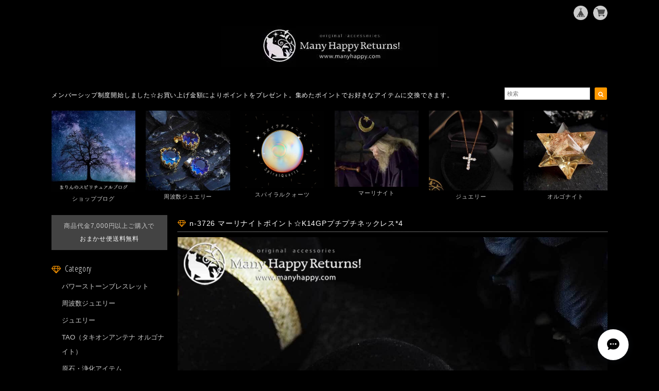

--- FILE ---
content_type: text/html; charset=UTF-8
request_url: https://manyhappy.base.shop/items/80255371
body_size: 60487
content:
<!DOCTYPE html>
<html lang="ja">
<head>

<link rel="stylesheet" type="text/css" href="https://cf-baseassets.thebase.in/392f19a5be0182edbe579909b1513fef/asset/shop/BASEshop-c04794395695aab12cc9.css"/>
<meta charset="UTF-8">
<meta http-equiv="X-UA-Compatible" content="IE=edge">
<meta name="viewport" content="width=device-width, initial-scale=1, maximum-scale=1.0, user-scalable=no">
<meta name="msapplication-tap-highlight" content="no">
<link rel='canonical' href='https://manyhappy.base.shop/items/80255371' />


<title>n-3726 マーリナイトポイント☆K14GPプチプチネックレス*4 | Many Happy Returns!</title>

<meta name="BASE-Theme-Name" content="Natura">
<meta name="BASE-Theme-Version" content="2.251126">

<link rel='icon' type='image/png' href='//static.thebase.in/favicon.png' />
<link rel='apple-touch-icon' sizes='180x180' href='//static.thebase.in/apple-touch-icon.png' />
<link rel='apple-touch-icon-precomposed' href='//static.thebase.in/apple-touch-icon.png' />

<script src="https://ajax.googleapis.com/ajax/libs/jquery/1.12.4/jquery.min.js"></script>


<link href="https://fonts.googleapis.com/css?family=Open+Sans+Condensed:300" rel="stylesheet">
<link rel="stylesheet" href="https://basefile.akamaized.net/dolcevivace-shopselect-net/5b9b5711afcb1/materialize.min.css" type="text/css">
<link rel="stylesheet" href="//maxcdn.bootstrapcdn.com/font-awesome/4.3.0/css/font-awesome.min.css" type="text/css">

<link rel="stylesheet" href="https://basefile.akamaized.net/dolcevivace-shopselect-net/5b9b56ffa9581/jquery.fs.boxer.min.css" type="text/css">


<link rel="stylesheet" href="/css/shopTemplate/common.css?1768288314992">
<link rel="stylesheet" href="https://basefile.akamaized.net/dolcevivace-shopselect-net/6050ac068d836/dolce.vita.min.css" type="text/css">

<meta name="description" content="魔術師マーリンのエネルギーが入ったマーリナイトプチプチネックレスです。１センチの小さなマーリナイトポイント。ピンチェーンネックレスを使っていますので、他のペンダントにもご利用いただけます。当店で最も反響のある石、マーリナイト。その現実に働きかける力は、多くの方からご報告いただいています。マーリナイトは魔術師マーリンの魔力が宿る石とされ、高い波動で魂をアカシックレコードへと導き、生きる中で感じる迷いや恐怖を消し、肉体・精神・霊魂の微妙なずれを整えます。陰と陽、天と地、過去と未来などの対極にあるものを調和、過去から未来につながる記憶から豊穣へと向かう智慧を授け、真理への覚醒を促すといわれています。パーツ*マーリナイト10ミリ金具*K14GP　シルバー925に14金鍍金長さ*全長45センチ　ピンチェーンスライドアジャスター（無段階調節可能）" />

<meta property="fb:app_id" content="350947278320210" />
<meta property="og:description" content="魔術師マーリンのエネルギーが入ったマーリナイトプチプチネックレスです。１センチの小さなマーリナイトポイント。ピンチェーンネックレスを使っていますので、他のペンダントにもご利用いただけます。当店で最も反響のある石、マーリナイト。その現実に働きかける力は、多くの方からご報告いただいています。マーリナイトは魔術師マーリンの魔力が宿る石とされ、高い波動で魂をアカシックレコードへと導き、生きる中で感じる迷いや恐怖を消し、肉体・精神・霊魂の微妙なずれを整えます。陰と陽、天と地、過去と未来などの対極にあるものを調和、過去から未来につながる記憶から豊穣へと向かう智慧を授け、真理への覚醒を促すといわれています。パーツ*マーリナイト10ミリ金具*K14GP　シルバー925に14金鍍金長さ*全長45センチ　ピンチェーンスライドアジャスター（無段階調節可能）" />
<meta property="og:title" content="n-3726 マーリナイトポイント☆K14GPプチプチネックレス*4 | Many Happy Returns! powered by BASE" />
<meta property="og:image" content="https://baseec-img-mng.akamaized.net/images/item/origin/317847218558d5b78817f8eb04d8552b.jpg?imformat=generic&q=90&im=Resize,width=1200,type=normal" />
<meta property="og:url" content="https://manyhappy.base.shop/items/80255371" />
<meta property="og:site_name" content="Many Happy Returns!" />
<meta property="og:type" content="product" />

<meta property="product:price:amount" content="4400" />
<meta property="product:price:currency" content="JPY" />
<meta property="product:product_link" content="https://manyhappy.base.shop/items/80255371" />

<meta name="twitter:card" content="summary_large_image" />
<meta name="twitter:site" content="@marinchild" />
<meta name="twitter:url" content="https://manyhappy.base.shop/items/80255371" />
<meta name="twitter:title" content="n-3726 マーリナイトポイント☆K14GPプチプチネックレス*4 | Many Happy Returns!" />
<meta name="twitter:description" content="魔術師マーリンのエネルギーが入ったマーリナイトプチプチネックレスです。１センチの小さなマーリナイトポイント。ピンチェーンネックレスを使っていますので、他のペンダントにもご利用いただけます。当店で最も反響のある石、マーリナイト。その現実に働きかける力は、多くの方からご報告いただいています。マーリナイトは魔術師マーリンの魔力が宿る石とされ、高い波動で魂をアカシックレコードへと導き、生きる中で感じる迷いや恐怖を消し、肉体・精神・霊魂の微妙なずれを整えます。陰と陽、天と地、過去と未来などの対極にあるものを調和、過去から未来につながる記憶から豊穣へと向かう智慧を授け、真理への覚醒を促すといわれています。パーツ*マーリナイト10ミリ金具*K14GP　シルバー925に14金鍍金長さ*全長45センチ　ピンチェーンスライドアジャスター（無段階調節可能）" />
<meta name="twitter:image" content="https://baseec-img-mng.akamaized.net/images/item/origin/317847218558d5b78817f8eb04d8552b.jpg?imformat=generic&q=90&im=Resize,width=1200,type=normal" />





<style type="text/css">
body { 
        background-image: none;
        background-color: #000000;
     }
</style>


<link rel="stylesheet" type="text/css" href="/item_label/css/ShopTemplate/style.css?1768288314992">
<script type="text/javascript" src="/item_label/js/ShopTemplate/labelpostion.js?1768288314992"></script>

<style type="text/css">
.dolce_logo_size .logoText,
nav .logoText,
#shopinfo .logoText{
		font-family:'Lato' , Vollkorn , -apple-system, BlinkMacSystemFont, "Helvetica Neue", "ヒラギノ角ゴ ProN W3", Hiragino Kaku Gothic ProN, Arial, "メイリオ", Meiryo, sans-serif !important;}
footer.page-footer-noitem {
	background-color: #434343;}
footer .footer-link-text,
footer .footer-link-text a{
	color: #FFFFFF;}
a {
	color:#CCCCCC;}
a:hover,
a:focus {
	color:#999999;}
nav ul li a,
.side-nav li a,
#postageOpen{
	color:#CCCCCC !important;}

@media (max-width: 992px) {
.side-nav li a,
.side-nav li a:hover{
	color:#333 !important;}}

nav ul li a:hover,
nav ul li a.active,
nav ul li a:hover,
nav ul li a.current-menu-item,
.news-text a:hover{
	color:#999999 !important;}
.item .desc{
  color:#FFFFFF;}
body,
#price-and-purchase .page-price,
#shopBlog .blog_title h2 a,
#shopBlog .blog_title h2 a:hover,
.item .natura-title,
.item .price,
.news-text a,
.news-text a:hover,
.vivace-postage,
.related-text,
.ticker,
.ticker a,
.ticker a:hover,
.floating-price{
	color: #FFFFFF !important;}
#privacy, #law, .illegal-report a, .illegal-report a:hover{
	color:#333 !important;}
.blog-nav-arrow a:before,
.side-nav .side-nav-arrow a:before,
.side-nav #appsItemCategoryTag a:before,
#sidebar #appsItemCategoryTag a:before,
#sidebar .webicon-link:before,
.dolce-pointcolor,
.dolce-pointcolor i{
	color:#FF9800 !important;}
#main-search .item-search-submit,
#sub-search .item-search-submit,
#phone-search .item-search-submit,
#more a {
    background-color:#FF9800;}
#shopBlog .maincontainer h2{
	border-left:#FF9800 solid 4px;}
#price-and-purchase .purchaseButton .purchaseButton__btn,
#floating-cart .purchaseButton button,
#floating-cart .purchaseButton a,
#bottom-cart .purchase-btn button,
.floating-box .purchaseButton button,
.floating-box .purchaseButton a,
#bottom-cart .purchaseButton button,
#price-and-purchase button:focus,
#floating-cart button:focus,
#bottom-cart button:focus{
	background: #BF0000 !important;
	background:#FF9800 !important;}

@media (min-width: 993px) {
.first-cell {
	max-width:100%;}}
.vivace-postage{
	background:#434343;
	color:#CCCCCC !important;}
.postage-price{
	color: #FFFFFF !important;}
.main-right h1,
#shopContact .contact-header,
#shopPrivacy .contact-header,
#shopLaw .contact-header,
#sidebar h1,
#sidebar h2{
	color:#FFFFFF;
	font-size:16px;
	font-family:'Open Sans Condensed', -apple-system, BlinkMacSystemFont, "Helvetica Neue", "ヒラギノ角ゴ ProN W3", Hiragino Kaku Gothic ProN, Arial, "メイリオ", Meiryo, sans-serif !important;}
.vivace-readme{
	color:#FFFFFF !important;
	background-color:#434343;}
.vivace-readme a,
.vivace-readme a:hover{
	color:#FFFFFF !important;}
#shopBlog .blog_inner,
#shopContact .inquirySection{
	padding:20px 0 40px 10px !important;}
@media (max-width: 992px) {
#shopBlog .blog_inner,
#shopContact .inquirySection{
	padding:20px 10px 40px 10px !important;}}
#privacy, #law{
	padding-top:0 !important;}
@media (max-width: 600px) {
.index-label{
	width:85% !important;
	max-width:85% !important;}
.index-label .label_image{
	height:42px !important;
	width:42px !important;}
.label_image {
	top: -7px;
	left: -19px;}}
@media (max-width : 992px) {.flickity-prev-next-button{display:none;}}
.item .sale-price,
#price-and-purchase .page-sale-price,
.item .soldout,
#price-and-purchase .page-soldout,
.gallery .gallery-soldout,
.flex-wrapper .gallery-soldout,
.floating-sale-price,
.floating-soldout,
.bottom-soldout{
	color:#BF0000}
.item .sale-rate,
#price-and-purchase .page-sale-rate,
.floating-sale-rate{
	color:#BF0000;
	border: solid 1px #BF0000}
.boxer{
    cursor: url("https://basefile.s3.amazonaws.com/dolcevivace-shopselect-net/5797499343434/zoom-icon.png"), pointer;}
#newsandsearch,#newsandsearch-sp{display:block}#newsandsearch,#newsandsearch-sp{display:block}.pickup2{display:none}
@media (min-width: 993px) {.pickup2{display:block !important}}
.vivace-readme{display:none}
.vivace-postage{display:none}
@media (min-width: 993px) {.vivace-postage{display:block !important}}
@media (max-width: 992px) {.vivace-postage{display:block !important}}
.attentionbox{display:none}
@media (min-width: 993px) {.attentionbox{display:block !important}}
@media (max-width: 992px) {
#bottom-cart{display:block}
#page-top {bottom:45px}
.footer-link-text{margin-bottom:45px}
.msg_startButton {bottom:60px !important}}
#floating-cart .txt-black,
#bottom-cart .txt-black{
	color:#333 !important;}
.item .dolce-comingsoon,
#price-and-purchase .dolce-comingsoon,
.floating-comingsoon,
.bottom-comingsoon,
#price-and-purchase .page-attention .salesPeriod--term,
#price-and-purchase .page-attention .salesPeriod--willStart,
#price-and-purchase .page-attention .salesPeriod--finish{
	color:#F8F2D1;}
#floating-cart:hover{opacity:1 !important;}
.item .dolce-preorder,
.preOrder .preOrder__data{
	color:#000000;}
.preOrder .preOrder__label{
	border: solid 1px #000000;
	color:#000000;}
@media screen and (min-width : 481px) {
.msg_startButton{right:calc(1% + 46px) !important;}
#i18{padding-right:10px;}}
.appsItemDetailCustomTag_heading{
	color:#FFFFFF !important;}
.appsItemDetailCustomTag_description{
	font-size:inherit !important;
	color:#FFFFFF !important;}
.baseCarouselCaption{
	visibility:visible !important;}
#price-and-purchase .dolce-takeout{
	color:#ff9800;
	border: solid 1px #ff9800;}
#price-and-purchase .takeout{
	color:#ff9800 !important;}
#price-and-purchase .dolce-lottery{
	color:#E53935;
	border: solid 1px #E53935;}
#price-and-purchase .lottery,
#price-and-purchase .lottery p{
	color:#E53935 !important;}
#itemSelect .itemOption__caption--error{
	color:#BF0000;}
#price-and-purchase label{
	color:#FFFFFF;}
#floating-cart button:disabled,
#price-and-purchase button:disabled {
  background:#e0e0e0 !important;}
.page-price .so-color,
.item .desc,
.item .soldout-price{
	color:#FFFFFF;}
#itemFloatingCartComPc,
#itemFloatingCartComSp{
	display:none}
.communityMain .communityTitle {
	color:#FFFFFF !important;}
.communityMain .communityModalTextNotice {
	color:#CCCCCC !important;}
.communityMain .communityItems .communityItem .communityItemLabelBlock.preOrder {
 border:1px solid #000000 !important;
 color:#000000 !important;}
#floating-cart .purchaseButton .purchaseButton__btn--disabled,
#price-and-purchase .purchaseButton .purchaseButton__btn--disabled{
	background:#ccc !important;
	opacity:1 !important;}
#floating-cart .purchaseButton .purchaseButton__btn--requestRestockMail{
	font-size:11px !important;}
.purchaseButtonModal__title,
.purchaseButtonModal__informationText{
	margin-bottom:0;}
.purchaseButtonModal__input{
	box-sizing: border-box !important;}
@media screen and (max-width: 600px) {
#itemSelect select{
  margin: 0 !important;}}
.ageVerificationWarning{
  font-size: 1.9rem !important;
  line-height: 2.2rem !important;
  color: #FFFFFF !important;}
.purchaseButtonModal__inputAreaLabel,
.purchaseButtonModal__ageVerificationWarningText{
  color: #333 !important;}
@media screen and (max-width: 480px) {
footer.page-footer-noitem .footer-copyright {
padding-bottom:55px;}}
@media (max-width: 992px) {
.header-cart{
  float: right;}
.header-cart #baseMenu{
  padding: 25px 0 0;}
.header-cart #baseMenu > ul > li a{
  padding:0;
  margin: 0;}
.header-cart #baseMenu > ul > li {
  width: auto;
  max-width: unset;}
.header-cart #baseMenu > ul > li.base{
  display: none !important;}}
@media (min-width: 993px) {
.header-cart:after {
	content: ".";
	display: block;
	height: 0;
	clear: both;
	visibility: hidden;}}
.side-social li img{
	background-color: #fff;
	padding: 3px;
	border-radius: 3px;}
.side-social li{
	margin:0 5px !important; }
#shopinfo .side-social {
  background-color: transparent;}
  
/* お知らせバナーApp */

/* メールマガジンApp */
#dolce-mailmagazine{
  margin-bottom:3rem;
  text-align: center;}
#dolce-mailmagazine h4{
  padding: 0 0 6px;
  font-weight: bold;}
.mailmagazine-text{
  padding: 0 0 6px;
  margin: 0 auto;}
.mailMagazineSubscribe_form{
  max-width: 320px;
  margin: 0 auto;}
.mailMagazineSubscribe_field {
  display: flex;}
.mailMagazineSubscribe_input {
  width: 250px !important;
  height: 34px !important;
  margin-right: 10px !important;
  border-radius: 4px !important;
  background-color: #fff !important;
  border: #CCC solid 1px !important;
  padding: 0 10px !important;}
.mailMagazineSubscribe_input::placeholder{
  color:#ccc !important;}
.mailMagazineSubscribe_submit {
  width: 70px;
  height: 34px;
  color: #fff;
  border-radius: 4px;
  background-color: #252525;
  cursor: pointer;
  border: none !important;}
.mailMagazineSubscribe_submit:disabled {
  background: #ccc;}

/* メンバーシップApp */
#membership {
  padding: 10px 0 30px 10px !important;
  max-width: 100%; }
.membership .guide .img-wrapper .img {
  height: auto !important; }
.membership .mypage .content .definition-description .mail-address {
	margin: 0 !important; }
.membership .guide .content .heading {
  line-height: 34px !important; }
.membership .guide .register .box .content {
	margin-bottom: 0 !important; }
.membership .draft .message {
  margin-top: 30px !important; }
#membership h2,
#membership h3,
#membership h4{
  color: #FFFFFF }
.membership .mypage .content .customer-info-wrapper .edit-wrapper .edit,
.membership .mypage .content .about-wrapper .about,
.membership .login .register-link{
  color: #CCCCCC !important; }
.membership .mypage .card,
.membership .mypage .content .definition-description .mail-address,
.membership .guide .register,
.membership .guide .register h3{
  color: #333 !important; }
.definition-description{
	color: #252525 !important;}
.exchange-point-icon > path {
  fill: #FFFFFF }
@media (max-width: 992px) {
#membership{
	padding: 20px 10px !important; }
.membership .draft .message {
  margin-top: 10px !important; }
}

.bnplBanner {
  padding: 8px 12px !important;
  margin-top: 10px !important;}

.easyOverseasSales__label,
.easyOverseasSalesArea__link{
  color: #FFFFFF !important; }
#price-and-purchase .purchaseButton .easyOverseasSales .purchaseButton__btn {
  margin:0 auto;}
#floating-cart:has(.easyOverseasSales),
#bottom-cart:has(.easyOverseasSales) {
  display: none !important;}

.subsc-text{
  color: var(--dolce-text-color) !important;
  font-size: 13px !important;
  vertical-align: bottom;
  padding-right: 5px;}
#floating-cart .subsc-text{
	text-align: left;}

html {
  visibility: hidden;}
html.wf-active,
html.loading-delay {
    visibility: visible;}


</style>

<script type="text/javascript">
  WebFontConfig = {
   google: { families: [ 'Vollkorn::latin', 'Tangerine::latin', 'Damion::latin', 'Cinzel::latin', 'Lato::latin', 'Quicksand::latin', 'BenchNine::latin', 'UnifrakturMaguntia::latin' ] }
  };
  (function() {
   var wf = document.createElement('script');
    wf.src = ('https:' == document.location.protocol ? 'https' : 'http') +
'://ajax.googleapis.com/ajax/libs/webfont/1/webfont.js';
    wf.type = 'text/javascript';
    wf.async = 'true';
    var s = document.getElementsByTagName('script')[0];
    s.parentNode.insertBefore(wf, s);
 })();
</script>

<script type="text/javascript">
	var _gaq = _gaq || [];
	var gtag = gtag || function(){};
</script>
			<script>
window.dataLayer = window.dataLayer || [];
window.dataLayer.push({

	
						'shopTheme': "market_dolcevivace-shopselect-net_5c453dba7d7df",
		
				'shopId': "manyhappy-base-shop",

						'itemId': "80255371",
		
				
							'itemPrice': 4400,
			'GA4ViewItems': [
				{
					'item_id': "80255371",
					'item_name': "n-3726 \u30de\u30fc\u30ea\u30ca\u30a4\u30c8\u30dd\u30a4\u30f3\u30c8\u2606K14GP\u30d7\u30c1\u30d7\u30c1\u30cd\u30c3\u30af\u30ec\u30b9*4",
					'price': 4400,
					'quantity': 1,
				}
			],
		
	
		});
</script>


<!-- Google Tag Manager for thebase.in-->
<noscript><iframe src="//www.googletagmanager.com/ns.html?id=GTM-K652NBTK"
height="0" width="0" style="display:none;visibility:hidden"></iframe></noscript>
<script>(function(w,d,s,l,i){w[l]=w[l]||[];w[l].push({'gtm.start':
new Date().getTime(),event:'gtm.js'});var f=d.getElementsByTagName(s)[0],
j=d.createElement(s),dl=l!='dataLayer'?'&l='+l:'';j.async=true;j.src=
'//www.googletagmanager.com/gtm.js?id='+i+dl;f.parentNode.insertBefore(j,f);
})(window,document,'script','dataLayer','GTM-K652NBTK');</script>
<!-- End Google Tag Manager -->

<script type="text/javascript">


</script>

	


	<!-- Facebook Pixel Code -->
	<script>
		!function(f,b,e,v,n,t,s){if(f.fbq)return;n=f.fbq=function(){n.callMethod?
			n.callMethod.apply(n,arguments):n.queue.push(arguments)};if(!f._fbq)f._fbq=n;
			n.push=n;n.loaded=!0;n.version='2.0';n.queue=[];t=b.createElement(e);t.async=!0;
			t.src=v;s=b.getElementsByTagName(e)[0];s.parentNode.insertBefore(t,s)}(window,
			document,'script','https://connect.facebook.net/en_US/fbevents.js');

			
		fbq('init', '2929639964019491', {}, { agent: 'plthebase' });
		fbq('trackSingle', '2929639964019491', 'PageView');

				const viewContentEventId = crypto.randomUUID();
		const viewContentEventIdObj = { eventID: viewContentEventId };
		fbq('trackSingle', '2929639964019491', 'ViewContent', {"content_ids":["80255371"],"content_name":"n-3726 \u30de\u30fc\u30ea\u30ca\u30a4\u30c8\u30dd\u30a4\u30f3\u30c8\u2606K14GP\u30d7\u30c1\u30d7\u30c1\u30cd\u30c3\u30af\u30ec\u30b9*4","content_type":"product","contents":[{"id":"80255371","quantity":1,"item_price":4400}],"currency":"JPY","value":4400}, viewContentEventIdObj);
		data = JSON.parse('{"content_ids":["80255371"],"content_name":"n-3726 \u30de\u30fc\u30ea\u30ca\u30a4\u30c8\u30dd\u30a4\u30f3\u30c8\u2606K14GP\u30d7\u30c1\u30d7\u30c1\u30cd\u30c3\u30af\u30ec\u30b9*4","content_type":"product","contents":[{"id":"80255371","quantity":1,"item_price":4400}],"currency":"JPY","value":4400}');
		data.event_name = 'ViewContent';
		data.event_id = viewContentEventId;
				if (data) {
			(function(data) {
				window.addEventListener('load', function() {
					$.ajax({
						type: 'POST',
						url: "https://manyhappy.base.shop/facebook/conversion/",
						dataType: 'json',
						data: data,
						success: function (data) {},
					})
				})
			})(data)
		}

	</script>
	<!-- End Facebook Pixel Code -->





<meta name="cot:primaryColor" content="#252525"><meta name="cot:accentColor" content="#FFB800"><meta name="cot:textColor" content="#CCCCCC"><meta name="cot:lightTextColor" content="#ffffff"><meta name="cot:complementaryColor" content="#FFFFFF"><meta name="cot:titleColor" content="#CCCCCC">

	

	<script type="text/javascript">
		;window.NREUM||(NREUM={});NREUM.init={distributed_tracing:{enabled:true},privacy:{cookies_enabled:true},ajax:{deny_list:["bam.nr-data.net"]}};

		;NREUM.loader_config={accountID:"2907216",trustKey:"2804831",agentID:"663072695",licenseKey:"NRJS-4c41e18b2dabf750af0",applicationID:"663072695"}
		;NREUM.info={beacon:"bam.nr-data.net",errorBeacon:"bam.nr-data.net",licenseKey:"NRJS-4c41e18b2dabf750af0",applicationID:"663072695",sa:1}

		;/*! For license information please see nr-loader-spa-1.236.0.min.js.LICENSE.txt */
		(()=>{"use strict";var e,t,r={5763:(e,t,r)=>{r.d(t,{P_:()=>l,Mt:()=>g,C5:()=>s,DL:()=>v,OP:()=>T,lF:()=>D,Yu:()=>y,Dg:()=>h,CX:()=>c,GE:()=>b,sU:()=>_});var n=r(8632),i=r(9567);const o={beacon:n.ce.beacon,errorBeacon:n.ce.errorBeacon,licenseKey:void 0,applicationID:void 0,sa:void 0,queueTime:void 0,applicationTime:void 0,ttGuid:void 0,user:void 0,account:void 0,product:void 0,extra:void 0,jsAttributes:{},userAttributes:void 0,atts:void 0,transactionName:void 0,tNamePlain:void 0},a={};function s(e){if(!e)throw new Error("All info objects require an agent identifier!");if(!a[e])throw new Error("Info for ".concat(e," was never set"));return a[e]}function c(e,t){if(!e)throw new Error("All info objects require an agent identifier!");a[e]=(0,i.D)(t,o),(0,n.Qy)(e,a[e],"info")}var u=r(7056);const d=()=>{const e={blockSelector:"[data-nr-block]",maskInputOptions:{password:!0}};return{allow_bfcache:!0,privacy:{cookies_enabled:!0},ajax:{deny_list:void 0,enabled:!0,harvestTimeSeconds:10},distributed_tracing:{enabled:void 0,exclude_newrelic_header:void 0,cors_use_newrelic_header:void 0,cors_use_tracecontext_headers:void 0,allowed_origins:void 0},session:{domain:void 0,expiresMs:u.oD,inactiveMs:u.Hb},ssl:void 0,obfuscate:void 0,jserrors:{enabled:!0,harvestTimeSeconds:10},metrics:{enabled:!0},page_action:{enabled:!0,harvestTimeSeconds:30},page_view_event:{enabled:!0},page_view_timing:{enabled:!0,harvestTimeSeconds:30,long_task:!1},session_trace:{enabled:!0,harvestTimeSeconds:10},harvest:{tooManyRequestsDelay:60},session_replay:{enabled:!1,harvestTimeSeconds:60,sampleRate:.1,errorSampleRate:.1,maskTextSelector:"*",maskAllInputs:!0,get blockClass(){return"nr-block"},get ignoreClass(){return"nr-ignore"},get maskTextClass(){return"nr-mask"},get blockSelector(){return e.blockSelector},set blockSelector(t){e.blockSelector+=",".concat(t)},get maskInputOptions(){return e.maskInputOptions},set maskInputOptions(t){e.maskInputOptions={...t,password:!0}}},spa:{enabled:!0,harvestTimeSeconds:10}}},f={};function l(e){if(!e)throw new Error("All configuration objects require an agent identifier!");if(!f[e])throw new Error("Configuration for ".concat(e," was never set"));return f[e]}function h(e,t){if(!e)throw new Error("All configuration objects require an agent identifier!");f[e]=(0,i.D)(t,d()),(0,n.Qy)(e,f[e],"config")}function g(e,t){if(!e)throw new Error("All configuration objects require an agent identifier!");var r=l(e);if(r){for(var n=t.split("."),i=0;i<n.length-1;i++)if("object"!=typeof(r=r[n[i]]))return;r=r[n[n.length-1]]}return r}const p={accountID:void 0,trustKey:void 0,agentID:void 0,licenseKey:void 0,applicationID:void 0,xpid:void 0},m={};function v(e){if(!e)throw new Error("All loader-config objects require an agent identifier!");if(!m[e])throw new Error("LoaderConfig for ".concat(e," was never set"));return m[e]}function b(e,t){if(!e)throw new Error("All loader-config objects require an agent identifier!");m[e]=(0,i.D)(t,p),(0,n.Qy)(e,m[e],"loader_config")}const y=(0,n.mF)().o;var w=r(385),x=r(6818);const A={buildEnv:x.Re,bytesSent:{},queryBytesSent:{},customTransaction:void 0,disabled:!1,distMethod:x.gF,isolatedBacklog:!1,loaderType:void 0,maxBytes:3e4,offset:Math.floor(w._A?.performance?.timeOrigin||w._A?.performance?.timing?.navigationStart||Date.now()),onerror:void 0,origin:""+w._A.location,ptid:void 0,releaseIds:{},session:void 0,xhrWrappable:"function"==typeof w._A.XMLHttpRequest?.prototype?.addEventListener,version:x.q4},E={};function T(e){if(!e)throw new Error("All runtime objects require an agent identifier!");if(!E[e])throw new Error("Runtime for ".concat(e," was never set"));return E[e]}function _(e,t){if(!e)throw new Error("All runtime objects require an agent identifier!");E[e]=(0,i.D)(t,A),(0,n.Qy)(e,E[e],"runtime")}function D(e){return function(e){try{const t=s(e);return!!t.licenseKey&&!!t.errorBeacon&&!!t.applicationID}catch(e){return!1}}(e)}},9567:(e,t,r)=>{r.d(t,{D:()=>i});var n=r(50);function i(e,t){try{if(!e||"object"!=typeof e)return(0,n.Z)("Setting a Configurable requires an object as input");if(!t||"object"!=typeof t)return(0,n.Z)("Setting a Configurable requires a model to set its initial properties");const r=Object.create(Object.getPrototypeOf(t),Object.getOwnPropertyDescriptors(t)),o=0===Object.keys(r).length?e:r;for(let a in o)if(void 0!==e[a])try{"object"==typeof e[a]&&"object"==typeof t[a]?r[a]=i(e[a],t[a]):r[a]=e[a]}catch(e){(0,n.Z)("An error occurred while setting a property of a Configurable",e)}return r}catch(e){(0,n.Z)("An error occured while setting a Configurable",e)}}},6818:(e,t,r)=>{r.d(t,{Re:()=>i,gF:()=>o,q4:()=>n});const n="1.236.0",i="PROD",o="CDN"},385:(e,t,r)=>{r.d(t,{FN:()=>a,IF:()=>u,Nk:()=>f,Tt:()=>s,_A:()=>o,il:()=>n,pL:()=>c,v6:()=>i,w1:()=>d});const n="undefined"!=typeof window&&!!window.document,i="undefined"!=typeof WorkerGlobalScope&&("undefined"!=typeof self&&self instanceof WorkerGlobalScope&&self.navigator instanceof WorkerNavigator||"undefined"!=typeof globalThis&&globalThis instanceof WorkerGlobalScope&&globalThis.navigator instanceof WorkerNavigator),o=n?window:"undefined"!=typeof WorkerGlobalScope&&("undefined"!=typeof self&&self instanceof WorkerGlobalScope&&self||"undefined"!=typeof globalThis&&globalThis instanceof WorkerGlobalScope&&globalThis),a=""+o?.location,s=/iPad|iPhone|iPod/.test(navigator.userAgent),c=s&&"undefined"==typeof SharedWorker,u=(()=>{const e=navigator.userAgent.match(/Firefox[/\s](\d+\.\d+)/);return Array.isArray(e)&&e.length>=2?+e[1]:0})(),d=Boolean(n&&window.document.documentMode),f=!!navigator.sendBeacon},1117:(e,t,r)=>{r.d(t,{w:()=>o});var n=r(50);const i={agentIdentifier:"",ee:void 0};class o{constructor(e){try{if("object"!=typeof e)return(0,n.Z)("shared context requires an object as input");this.sharedContext={},Object.assign(this.sharedContext,i),Object.entries(e).forEach((e=>{let[t,r]=e;Object.keys(i).includes(t)&&(this.sharedContext[t]=r)}))}catch(e){(0,n.Z)("An error occured while setting SharedContext",e)}}}},8e3:(e,t,r)=>{r.d(t,{L:()=>d,R:()=>c});var n=r(2177),i=r(1284),o=r(4322),a=r(3325);const s={};function c(e,t){const r={staged:!1,priority:a.p[t]||0};u(e),s[e].get(t)||s[e].set(t,r)}function u(e){e&&(s[e]||(s[e]=new Map))}function d(){let e=arguments.length>0&&void 0!==arguments[0]?arguments[0]:"",t=arguments.length>1&&void 0!==arguments[1]?arguments[1]:"feature";if(u(e),!e||!s[e].get(t))return a(t);s[e].get(t).staged=!0;const r=[...s[e]];function a(t){const r=e?n.ee.get(e):n.ee,a=o.X.handlers;if(r.backlog&&a){var s=r.backlog[t],c=a[t];if(c){for(var u=0;s&&u<s.length;++u)f(s[u],c);(0,i.D)(c,(function(e,t){(0,i.D)(t,(function(t,r){r[0].on(e,r[1])}))}))}delete a[t],r.backlog[t]=null,r.emit("drain-"+t,[])}}r.every((e=>{let[t,r]=e;return r.staged}))&&(r.sort(((e,t)=>e[1].priority-t[1].priority)),r.forEach((e=>{let[t]=e;a(t)})))}function f(e,t){var r=e[1];(0,i.D)(t[r],(function(t,r){var n=e[0];if(r[0]===n){var i=r[1],o=e[3],a=e[2];i.apply(o,a)}}))}},2177:(e,t,r)=>{r.d(t,{c:()=>f,ee:()=>u});var n=r(8632),i=r(2210),o=r(1284),a=r(5763),s="nr@context";let c=(0,n.fP)();var u;function d(){}function f(e){return(0,i.X)(e,s,l)}function l(){return new d}function h(){u.aborted=!0,u.backlog={}}c.ee?u=c.ee:(u=function e(t,r){var n={},c={},f={},g=!1;try{g=16===r.length&&(0,a.OP)(r).isolatedBacklog}catch(e){}var p={on:b,addEventListener:b,removeEventListener:y,emit:v,get:x,listeners:w,context:m,buffer:A,abort:h,aborted:!1,isBuffering:E,debugId:r,backlog:g?{}:t&&"object"==typeof t.backlog?t.backlog:{}};return p;function m(e){return e&&e instanceof d?e:e?(0,i.X)(e,s,l):l()}function v(e,r,n,i,o){if(!1!==o&&(o=!0),!u.aborted||i){t&&o&&t.emit(e,r,n);for(var a=m(n),s=w(e),d=s.length,f=0;f<d;f++)s[f].apply(a,r);var l=T()[c[e]];return l&&l.push([p,e,r,a]),a}}function b(e,t){n[e]=w(e).concat(t)}function y(e,t){var r=n[e];if(r)for(var i=0;i<r.length;i++)r[i]===t&&r.splice(i,1)}function w(e){return n[e]||[]}function x(t){return f[t]=f[t]||e(p,t)}function A(e,t){var r=T();p.aborted||(0,o.D)(e,(function(e,n){t=t||"feature",c[n]=t,t in r||(r[t]=[])}))}function E(e){return!!T()[c[e]]}function T(){return p.backlog}}(void 0,"globalEE"),c.ee=u)},5546:(e,t,r)=>{r.d(t,{E:()=>n,p:()=>i});var n=r(2177).ee.get("handle");function i(e,t,r,i,o){o?(o.buffer([e],i),o.emit(e,t,r)):(n.buffer([e],i),n.emit(e,t,r))}},4322:(e,t,r)=>{r.d(t,{X:()=>o});var n=r(5546);o.on=a;var i=o.handlers={};function o(e,t,r,o){a(o||n.E,i,e,t,r)}function a(e,t,r,i,o){o||(o="feature"),e||(e=n.E);var a=t[o]=t[o]||{};(a[r]=a[r]||[]).push([e,i])}},3239:(e,t,r)=>{r.d(t,{bP:()=>s,iz:()=>c,m$:()=>a});var n=r(385);let i=!1,o=!1;try{const e={get passive(){return i=!0,!1},get signal(){return o=!0,!1}};n._A.addEventListener("test",null,e),n._A.removeEventListener("test",null,e)}catch(e){}function a(e,t){return i||o?{capture:!!e,passive:i,signal:t}:!!e}function s(e,t){let r=arguments.length>2&&void 0!==arguments[2]&&arguments[2],n=arguments.length>3?arguments[3]:void 0;window.addEventListener(e,t,a(r,n))}function c(e,t){let r=arguments.length>2&&void 0!==arguments[2]&&arguments[2],n=arguments.length>3?arguments[3]:void 0;document.addEventListener(e,t,a(r,n))}},4402:(e,t,r)=>{r.d(t,{Ht:()=>u,M:()=>c,Rl:()=>a,ky:()=>s});var n=r(385);const i="xxxxxxxx-xxxx-4xxx-yxxx-xxxxxxxxxxxx";function o(e,t){return e?15&e[t]:16*Math.random()|0}function a(){const e=n._A?.crypto||n._A?.msCrypto;let t,r=0;return e&&e.getRandomValues&&(t=e.getRandomValues(new Uint8Array(31))),i.split("").map((e=>"x"===e?o(t,++r).toString(16):"y"===e?(3&o()|8).toString(16):e)).join("")}function s(e){const t=n._A?.crypto||n._A?.msCrypto;let r,i=0;t&&t.getRandomValues&&(r=t.getRandomValues(new Uint8Array(31)));const a=[];for(var s=0;s<e;s++)a.push(o(r,++i).toString(16));return a.join("")}function c(){return s(16)}function u(){return s(32)}},7056:(e,t,r)=>{r.d(t,{Bq:()=>n,Hb:()=>o,oD:()=>i});const n="NRBA",i=144e5,o=18e5},7894:(e,t,r)=>{function n(){return Math.round(performance.now())}r.d(t,{z:()=>n})},7243:(e,t,r)=>{r.d(t,{e:()=>o});var n=r(385),i={};function o(e){if(e in i)return i[e];if(0===(e||"").indexOf("data:"))return{protocol:"data"};let t;var r=n._A?.location,o={};if(n.il)t=document.createElement("a"),t.href=e;else try{t=new URL(e,r.href)}catch(e){return o}o.port=t.port;var a=t.href.split("://");!o.port&&a[1]&&(o.port=a[1].split("/")[0].split("@").pop().split(":")[1]),o.port&&"0"!==o.port||(o.port="https"===a[0]?"443":"80"),o.hostname=t.hostname||r.hostname,o.pathname=t.pathname,o.protocol=a[0],"/"!==o.pathname.charAt(0)&&(o.pathname="/"+o.pathname);var s=!t.protocol||":"===t.protocol||t.protocol===r.protocol,c=t.hostname===r.hostname&&t.port===r.port;return o.sameOrigin=s&&(!t.hostname||c),"/"===o.pathname&&(i[e]=o),o}},50:(e,t,r)=>{function n(e,t){"function"==typeof console.warn&&(console.warn("New Relic: ".concat(e)),t&&console.warn(t))}r.d(t,{Z:()=>n})},2587:(e,t,r)=>{r.d(t,{N:()=>c,T:()=>u});var n=r(2177),i=r(5546),o=r(8e3),a=r(3325);const s={stn:[a.D.sessionTrace],err:[a.D.jserrors,a.D.metrics],ins:[a.D.pageAction],spa:[a.D.spa],sr:[a.D.sessionReplay,a.D.sessionTrace]};function c(e,t){const r=n.ee.get(t);e&&"object"==typeof e&&(Object.entries(e).forEach((e=>{let[t,n]=e;void 0===u[t]&&(s[t]?s[t].forEach((e=>{n?(0,i.p)("feat-"+t,[],void 0,e,r):(0,i.p)("block-"+t,[],void 0,e,r),(0,i.p)("rumresp-"+t,[Boolean(n)],void 0,e,r)})):n&&(0,i.p)("feat-"+t,[],void 0,void 0,r),u[t]=Boolean(n))})),Object.keys(s).forEach((e=>{void 0===u[e]&&(s[e]?.forEach((t=>(0,i.p)("rumresp-"+e,[!1],void 0,t,r))),u[e]=!1)})),(0,o.L)(t,a.D.pageViewEvent))}const u={}},2210:(e,t,r)=>{r.d(t,{X:()=>i});var n=Object.prototype.hasOwnProperty;function i(e,t,r){if(n.call(e,t))return e[t];var i=r();if(Object.defineProperty&&Object.keys)try{return Object.defineProperty(e,t,{value:i,writable:!0,enumerable:!1}),i}catch(e){}return e[t]=i,i}},1284:(e,t,r)=>{r.d(t,{D:()=>n});const n=(e,t)=>Object.entries(e||{}).map((e=>{let[r,n]=e;return t(r,n)}))},4351:(e,t,r)=>{r.d(t,{P:()=>o});var n=r(2177);const i=()=>{const e=new WeakSet;return(t,r)=>{if("object"==typeof r&&null!==r){if(e.has(r))return;e.add(r)}return r}};function o(e){try{return JSON.stringify(e,i())}catch(e){try{n.ee.emit("internal-error",[e])}catch(e){}}}},3960:(e,t,r)=>{r.d(t,{K:()=>a,b:()=>o});var n=r(3239);function i(){return"undefined"==typeof document||"complete"===document.readyState}function o(e,t){if(i())return e();(0,n.bP)("load",e,t)}function a(e){if(i())return e();(0,n.iz)("DOMContentLoaded",e)}},8632:(e,t,r)=>{r.d(t,{EZ:()=>u,Qy:()=>c,ce:()=>o,fP:()=>a,gG:()=>d,mF:()=>s});var n=r(7894),i=r(385);const o={beacon:"bam.nr-data.net",errorBeacon:"bam.nr-data.net"};function a(){return i._A.NREUM||(i._A.NREUM={}),void 0===i._A.newrelic&&(i._A.newrelic=i._A.NREUM),i._A.NREUM}function s(){let e=a();return e.o||(e.o={ST:i._A.setTimeout,SI:i._A.setImmediate,CT:i._A.clearTimeout,XHR:i._A.XMLHttpRequest,REQ:i._A.Request,EV:i._A.Event,PR:i._A.Promise,MO:i._A.MutationObserver,FETCH:i._A.fetch}),e}function c(e,t,r){let i=a();const o=i.initializedAgents||{},s=o[e]||{};return Object.keys(s).length||(s.initializedAt={ms:(0,n.z)(),date:new Date}),i.initializedAgents={...o,[e]:{...s,[r]:t}},i}function u(e,t){a()[e]=t}function d(){return function(){let e=a();const t=e.info||{};e.info={beacon:o.beacon,errorBeacon:o.errorBeacon,...t}}(),function(){let e=a();const t=e.init||{};e.init={...t}}(),s(),function(){let e=a();const t=e.loader_config||{};e.loader_config={...t}}(),a()}},7956:(e,t,r)=>{r.d(t,{N:()=>i});var n=r(3239);function i(e){let t=arguments.length>1&&void 0!==arguments[1]&&arguments[1],r=arguments.length>2?arguments[2]:void 0,i=arguments.length>3?arguments[3]:void 0;return void(0,n.iz)("visibilitychange",(function(){if(t)return void("hidden"==document.visibilityState&&e());e(document.visibilityState)}),r,i)}},1214:(e,t,r)=>{r.d(t,{em:()=>v,u5:()=>N,QU:()=>S,_L:()=>I,Gm:()=>L,Lg:()=>M,gy:()=>U,BV:()=>Q,Kf:()=>ee});var n=r(2177);const i="nr@original";var o=Object.prototype.hasOwnProperty,a=!1;function s(e,t){return e||(e=n.ee),r.inPlace=function(e,t,n,i,o){n||(n="");var a,s,c,u="-"===n.charAt(0);for(c=0;c<t.length;c++)d(a=e[s=t[c]])||(e[s]=r(a,u?s+n:n,i,s,o))},r.flag=i,r;function r(t,r,n,a,s){return d(t)?t:(r||(r=""),nrWrapper[i]=t,u(t,nrWrapper,e),nrWrapper);function nrWrapper(){var i,u,d,f;try{u=this,i=[...arguments],d="function"==typeof n?n(i,u):n||{}}catch(t){c([t,"",[i,u,a],d],e)}o(r+"start",[i,u,a],d,s);try{return f=t.apply(u,i)}catch(e){throw o(r+"err",[i,u,e],d,s),e}finally{o(r+"end",[i,u,f],d,s)}}}function o(r,n,i,o){if(!a||t){var s=a;a=!0;try{e.emit(r,n,i,t,o)}catch(t){c([t,r,n,i],e)}a=s}}}function c(e,t){t||(t=n.ee);try{t.emit("internal-error",e)}catch(e){}}function u(e,t,r){if(Object.defineProperty&&Object.keys)try{return Object.keys(e).forEach((function(r){Object.defineProperty(t,r,{get:function(){return e[r]},set:function(t){return e[r]=t,t}})})),t}catch(e){c([e],r)}for(var n in e)o.call(e,n)&&(t[n]=e[n]);return t}function d(e){return!(e&&e instanceof Function&&e.apply&&!e[i])}var f=r(2210),l=r(385);const h={},g=XMLHttpRequest,p="addEventListener",m="removeEventListener";function v(e){var t=function(e){return(e||n.ee).get("events")}(e);if(h[t.debugId]++)return t;h[t.debugId]=1;var r=s(t,!0);function i(e){r.inPlace(e,[p,m],"-",o)}function o(e,t){return e[1]}return"getPrototypeOf"in Object&&(l.il&&b(document,i),b(l._A,i),b(g.prototype,i)),t.on(p+"-start",(function(e,t){var n=e[1];if(null!==n&&("function"==typeof n||"object"==typeof n)){var i=(0,f.X)(n,"nr@wrapped",(function(){var e={object:function(){if("function"!=typeof n.handleEvent)return;return n.handleEvent.apply(n,arguments)},function:n}[typeof n];return e?r(e,"fn-",null,e.name||"anonymous"):n}));this.wrapped=e[1]=i}})),t.on(m+"-start",(function(e){e[1]=this.wrapped||e[1]})),t}function b(e,t){let r=e;for(;"object"==typeof r&&!Object.prototype.hasOwnProperty.call(r,p);)r=Object.getPrototypeOf(r);for(var n=arguments.length,i=new Array(n>2?n-2:0),o=2;o<n;o++)i[o-2]=arguments[o];r&&t(r,...i)}var y="fetch-",w=y+"body-",x=["arrayBuffer","blob","json","text","formData"],A=l._A.Request,E=l._A.Response,T="prototype",_="nr@context";const D={};function N(e){const t=function(e){return(e||n.ee).get("fetch")}(e);if(!(A&&E&&l._A.fetch))return t;if(D[t.debugId]++)return t;function r(e,r,n){var i=e[r];"function"==typeof i&&(e[r]=function(){var e,r=[...arguments],o={};t.emit(n+"before-start",[r],o),o[_]&&o[_].dt&&(e=o[_].dt);var a=i.apply(this,r);return t.emit(n+"start",[r,e],a),a.then((function(e){return t.emit(n+"end",[null,e],a),e}),(function(e){throw t.emit(n+"end",[e],a),e}))})}return D[t.debugId]=1,x.forEach((e=>{r(A[T],e,w),r(E[T],e,w)})),r(l._A,"fetch",y),t.on(y+"end",(function(e,r){var n=this;if(r){var i=r.headers.get("content-length");null!==i&&(n.rxSize=i),t.emit(y+"done",[null,r],n)}else t.emit(y+"done",[e],n)})),t}const O={},j=["pushState","replaceState"];function S(e){const t=function(e){return(e||n.ee).get("history")}(e);return!l.il||O[t.debugId]++||(O[t.debugId]=1,s(t).inPlace(window.history,j,"-")),t}var P=r(3239);const C={},R=["appendChild","insertBefore","replaceChild"];function I(e){const t=function(e){return(e||n.ee).get("jsonp")}(e);if(!l.il||C[t.debugId])return t;C[t.debugId]=!0;var r=s(t),i=/[?&](?:callback|cb)=([^&#]+)/,o=/(.*)\.([^.]+)/,a=/^(\w+)(\.|$)(.*)$/;function c(e,t){var r=e.match(a),n=r[1],i=r[3];return i?c(i,t[n]):t[n]}return r.inPlace(Node.prototype,R,"dom-"),t.on("dom-start",(function(e){!function(e){if(!e||"string"!=typeof e.nodeName||"script"!==e.nodeName.toLowerCase())return;if("function"!=typeof e.addEventListener)return;var n=(a=e.src,s=a.match(i),s?s[1]:null);var a,s;if(!n)return;var u=function(e){var t=e.match(o);if(t&&t.length>=3)return{key:t[2],parent:c(t[1],window)};return{key:e,parent:window}}(n);if("function"!=typeof u.parent[u.key])return;var d={};function f(){t.emit("jsonp-end",[],d),e.removeEventListener("load",f,(0,P.m$)(!1)),e.removeEventListener("error",l,(0,P.m$)(!1))}function l(){t.emit("jsonp-error",[],d),t.emit("jsonp-end",[],d),e.removeEventListener("load",f,(0,P.m$)(!1)),e.removeEventListener("error",l,(0,P.m$)(!1))}r.inPlace(u.parent,[u.key],"cb-",d),e.addEventListener("load",f,(0,P.m$)(!1)),e.addEventListener("error",l,(0,P.m$)(!1)),t.emit("new-jsonp",[e.src],d)}(e[0])})),t}var k=r(5763);const H={};function L(e){const t=function(e){return(e||n.ee).get("mutation")}(e);if(!l.il||H[t.debugId])return t;H[t.debugId]=!0;var r=s(t),i=k.Yu.MO;return i&&(window.MutationObserver=function(e){return this instanceof i?new i(r(e,"fn-")):i.apply(this,arguments)},MutationObserver.prototype=i.prototype),t}const z={};function M(e){const t=function(e){return(e||n.ee).get("promise")}(e);if(z[t.debugId])return t;z[t.debugId]=!0;var r=n.c,o=s(t),a=k.Yu.PR;return a&&function(){function e(r){var n=t.context(),i=o(r,"executor-",n,null,!1);const s=Reflect.construct(a,[i],e);return t.context(s).getCtx=function(){return n},s}l._A.Promise=e,Object.defineProperty(e,"name",{value:"Promise"}),e.toString=function(){return a.toString()},Object.setPrototypeOf(e,a),["all","race"].forEach((function(r){const n=a[r];e[r]=function(e){let i=!1;[...e||[]].forEach((e=>{this.resolve(e).then(a("all"===r),a(!1))}));const o=n.apply(this,arguments);return o;function a(e){return function(){t.emit("propagate",[null,!i],o,!1,!1),i=i||!e}}}})),["resolve","reject"].forEach((function(r){const n=a[r];e[r]=function(e){const r=n.apply(this,arguments);return e!==r&&t.emit("propagate",[e,!0],r,!1,!1),r}})),e.prototype=a.prototype;const n=a.prototype.then;a.prototype.then=function(){var e=this,i=r(e);i.promise=e;for(var a=arguments.length,s=new Array(a),c=0;c<a;c++)s[c]=arguments[c];s[0]=o(s[0],"cb-",i,null,!1),s[1]=o(s[1],"cb-",i,null,!1);const u=n.apply(this,s);return i.nextPromise=u,t.emit("propagate",[e,!0],u,!1,!1),u},a.prototype.then[i]=n,t.on("executor-start",(function(e){e[0]=o(e[0],"resolve-",this,null,!1),e[1]=o(e[1],"resolve-",this,null,!1)})),t.on("executor-err",(function(e,t,r){e[1](r)})),t.on("cb-end",(function(e,r,n){t.emit("propagate",[n,!0],this.nextPromise,!1,!1)})),t.on("propagate",(function(e,r,n){this.getCtx&&!r||(this.getCtx=function(){if(e instanceof Promise)var r=t.context(e);return r&&r.getCtx?r.getCtx():this})}))}(),t}const B={},F="requestAnimationFrame";function U(e){const t=function(e){return(e||n.ee).get("raf")}(e);if(!l.il||B[t.debugId]++)return t;B[t.debugId]=1;var r=s(t);return r.inPlace(window,[F],"raf-"),t.on("raf-start",(function(e){e[0]=r(e[0],"fn-")})),t}const q={},G="setTimeout",V="setInterval",X="clearTimeout",W="-start",Z="-",$=[G,"setImmediate",V,X,"clearImmediate"];function Q(e){const t=function(e){return(e||n.ee).get("timer")}(e);if(q[t.debugId]++)return t;q[t.debugId]=1;var r=s(t);return r.inPlace(l._A,$.slice(0,2),G+Z),r.inPlace(l._A,$.slice(2,3),V+Z),r.inPlace(l._A,$.slice(3),X+Z),t.on(V+W,(function(e,t,n){e[0]=r(e[0],"fn-",null,n)})),t.on(G+W,(function(e,t,n){this.method=n,this.timerDuration=isNaN(e[1])?0:+e[1],e[0]=r(e[0],"fn-",this,n)})),t}var Y=r(50);const K={},J=["open","send"];function ee(e){var t=e||n.ee;const r=function(e){return(e||n.ee).get("xhr")}(t);if(K[r.debugId]++)return r;K[r.debugId]=1,v(t);var i=s(r),o=k.Yu.XHR,a=k.Yu.MO,c=k.Yu.PR,u=k.Yu.SI,d="readystatechange",f=["onload","onerror","onabort","onloadstart","onloadend","onprogress","ontimeout"],h=[],g=l._A.XMLHttpRequest.listeners,p=l._A.XMLHttpRequest=function(e){var t=new o(e);function n(){try{r.emit("new-xhr",[t],t),t.addEventListener(d,b,(0,P.m$)(!1))}catch(e){(0,Y.Z)("An error occured while intercepting XHR",e);try{r.emit("internal-error",[e])}catch(e){}}}return this.listeners=g?[...g,n]:[n],this.listeners.forEach((e=>e())),t};function m(e,t){i.inPlace(t,["onreadystatechange"],"fn-",E)}function b(){var e=this,t=r.context(e);e.readyState>3&&!t.resolved&&(t.resolved=!0,r.emit("xhr-resolved",[],e)),i.inPlace(e,f,"fn-",E)}if(function(e,t){for(var r in e)t[r]=e[r]}(o,p),p.prototype=o.prototype,i.inPlace(p.prototype,J,"-xhr-",E),r.on("send-xhr-start",(function(e,t){m(e,t),function(e){h.push(e),a&&(y?y.then(A):u?u(A):(w=-w,x.data=w))}(t)})),r.on("open-xhr-start",m),a){var y=c&&c.resolve();if(!u&&!c){var w=1,x=document.createTextNode(w);new a(A).observe(x,{characterData:!0})}}else t.on("fn-end",(function(e){e[0]&&e[0].type===d||A()}));function A(){for(var e=0;e<h.length;e++)m(0,h[e]);h.length&&(h=[])}function E(e,t){return t}return r}},7825:(e,t,r)=>{r.d(t,{t:()=>n});const n=r(3325).D.ajax},6660:(e,t,r)=>{r.d(t,{A:()=>i,t:()=>n});const n=r(3325).D.jserrors,i="nr@seenError"},3081:(e,t,r)=>{r.d(t,{gF:()=>o,mY:()=>i,t9:()=>n,vz:()=>s,xS:()=>a});const n=r(3325).D.metrics,i="sm",o="cm",a="storeSupportabilityMetrics",s="storeEventMetrics"},4649:(e,t,r)=>{r.d(t,{t:()=>n});const n=r(3325).D.pageAction},7633:(e,t,r)=>{r.d(t,{Dz:()=>i,OJ:()=>a,qw:()=>o,t9:()=>n});const n=r(3325).D.pageViewEvent,i="firstbyte",o="domcontent",a="windowload"},9251:(e,t,r)=>{r.d(t,{t:()=>n});const n=r(3325).D.pageViewTiming},3614:(e,t,r)=>{r.d(t,{BST_RESOURCE:()=>i,END:()=>s,FEATURE_NAME:()=>n,FN_END:()=>u,FN_START:()=>c,PUSH_STATE:()=>d,RESOURCE:()=>o,START:()=>a});const n=r(3325).D.sessionTrace,i="bstResource",o="resource",a="-start",s="-end",c="fn"+a,u="fn"+s,d="pushState"},7836:(e,t,r)=>{r.d(t,{BODY:()=>A,CB_END:()=>E,CB_START:()=>u,END:()=>x,FEATURE_NAME:()=>i,FETCH:()=>_,FETCH_BODY:()=>v,FETCH_DONE:()=>m,FETCH_START:()=>p,FN_END:()=>c,FN_START:()=>s,INTERACTION:()=>l,INTERACTION_API:()=>d,INTERACTION_EVENTS:()=>o,JSONP_END:()=>b,JSONP_NODE:()=>g,JS_TIME:()=>T,MAX_TIMER_BUDGET:()=>a,REMAINING:()=>f,SPA_NODE:()=>h,START:()=>w,originalSetTimeout:()=>y});var n=r(5763);const i=r(3325).D.spa,o=["click","submit","keypress","keydown","keyup","change"],a=999,s="fn-start",c="fn-end",u="cb-start",d="api-ixn-",f="remaining",l="interaction",h="spaNode",g="jsonpNode",p="fetch-start",m="fetch-done",v="fetch-body-",b="jsonp-end",y=n.Yu.ST,w="-start",x="-end",A="-body",E="cb"+x,T="jsTime",_="fetch"},5938:(e,t,r)=>{r.d(t,{W:()=>o});var n=r(5763),i=r(2177);class o{constructor(e,t,r){this.agentIdentifier=e,this.aggregator=t,this.ee=i.ee.get(e,(0,n.OP)(this.agentIdentifier).isolatedBacklog),this.featureName=r,this.blocked=!1}}},9144:(e,t,r)=>{r.d(t,{j:()=>m});var n=r(3325),i=r(5763),o=r(5546),a=r(2177),s=r(7894),c=r(8e3),u=r(3960),d=r(385),f=r(50),l=r(3081),h=r(8632);function g(){const e=(0,h.gG)();["setErrorHandler","finished","addToTrace","inlineHit","addRelease","addPageAction","setCurrentRouteName","setPageViewName","setCustomAttribute","interaction","noticeError","setUserId"].forEach((t=>{e[t]=function(){for(var r=arguments.length,n=new Array(r),i=0;i<r;i++)n[i]=arguments[i];return function(t){for(var r=arguments.length,n=new Array(r>1?r-1:0),i=1;i<r;i++)n[i-1]=arguments[i];let o=[];return Object.values(e.initializedAgents).forEach((e=>{e.exposed&&e.api[t]&&o.push(e.api[t](...n))})),o.length>1?o:o[0]}(t,...n)}}))}var p=r(2587);function m(e){let t=arguments.length>1&&void 0!==arguments[1]?arguments[1]:{},m=arguments.length>2?arguments[2]:void 0,v=arguments.length>3?arguments[3]:void 0,{init:b,info:y,loader_config:w,runtime:x={loaderType:m},exposed:A=!0}=t;const E=(0,h.gG)();y||(b=E.init,y=E.info,w=E.loader_config),(0,i.Dg)(e,b||{}),(0,i.GE)(e,w||{}),(0,i.sU)(e,x),y.jsAttributes??={},d.v6&&(y.jsAttributes.isWorker=!0),(0,i.CX)(e,y),g();const T=function(e,t){t||(0,c.R)(e,"api");const h={};var g=a.ee.get(e),p=g.get("tracer"),m="api-",v=m+"ixn-";function b(t,r,n,o){const a=(0,i.C5)(e);return null===r?delete a.jsAttributes[t]:(0,i.CX)(e,{...a,jsAttributes:{...a.jsAttributes,[t]:r}}),x(m,n,!0,o||null===r?"session":void 0)(t,r)}function y(){}["setErrorHandler","finished","addToTrace","inlineHit","addRelease"].forEach((e=>h[e]=x(m,e,!0,"api"))),h.addPageAction=x(m,"addPageAction",!0,n.D.pageAction),h.setCurrentRouteName=x(m,"routeName",!0,n.D.spa),h.setPageViewName=function(t,r){if("string"==typeof t)return"/"!==t.charAt(0)&&(t="/"+t),(0,i.OP)(e).customTransaction=(r||"http://custom.transaction")+t,x(m,"setPageViewName",!0)()},h.setCustomAttribute=function(e,t){let r=arguments.length>2&&void 0!==arguments[2]&&arguments[2];if("string"==typeof e){if(["string","number"].includes(typeof t)||null===t)return b(e,t,"setCustomAttribute",r);(0,f.Z)("Failed to execute setCustomAttribute.\nNon-null value must be a string or number type, but a type of <".concat(typeof t,"> was provided."))}else(0,f.Z)("Failed to execute setCustomAttribute.\nName must be a string type, but a type of <".concat(typeof e,"> was provided."))},h.setUserId=function(e){if("string"==typeof e||null===e)return b("enduser.id",e,"setUserId",!0);(0,f.Z)("Failed to execute setUserId.\nNon-null value must be a string type, but a type of <".concat(typeof e,"> was provided."))},h.interaction=function(){return(new y).get()};var w=y.prototype={createTracer:function(e,t){var r={},i=this,a="function"==typeof t;return(0,o.p)(v+"tracer",[(0,s.z)(),e,r],i,n.D.spa,g),function(){if(p.emit((a?"":"no-")+"fn-start",[(0,s.z)(),i,a],r),a)try{return t.apply(this,arguments)}catch(e){throw p.emit("fn-err",[arguments,this,"string"==typeof e?new Error(e):e],r),e}finally{p.emit("fn-end",[(0,s.z)()],r)}}}};function x(e,t,r,i){return function(){return(0,o.p)(l.xS,["API/"+t+"/called"],void 0,n.D.metrics,g),i&&(0,o.p)(e+t,[(0,s.z)(),...arguments],r?null:this,i,g),r?void 0:this}}function A(){r.e(439).then(r.bind(r,7438)).then((t=>{let{setAPI:r}=t;r(e),(0,c.L)(e,"api")})).catch((()=>(0,f.Z)("Downloading runtime APIs failed...")))}return["actionText","setName","setAttribute","save","ignore","onEnd","getContext","end","get"].forEach((e=>{w[e]=x(v,e,void 0,n.D.spa)})),h.noticeError=function(e,t){"string"==typeof e&&(e=new Error(e)),(0,o.p)(l.xS,["API/noticeError/called"],void 0,n.D.metrics,g),(0,o.p)("err",[e,(0,s.z)(),!1,t],void 0,n.D.jserrors,g)},d.il?(0,u.b)((()=>A()),!0):A(),h}(e,v);return(0,h.Qy)(e,T,"api"),(0,h.Qy)(e,A,"exposed"),(0,h.EZ)("activatedFeatures",p.T),T}},3325:(e,t,r)=>{r.d(t,{D:()=>n,p:()=>i});const n={ajax:"ajax",jserrors:"jserrors",metrics:"metrics",pageAction:"page_action",pageViewEvent:"page_view_event",pageViewTiming:"page_view_timing",sessionReplay:"session_replay",sessionTrace:"session_trace",spa:"spa"},i={[n.pageViewEvent]:1,[n.pageViewTiming]:2,[n.metrics]:3,[n.jserrors]:4,[n.ajax]:5,[n.sessionTrace]:6,[n.pageAction]:7,[n.spa]:8,[n.sessionReplay]:9}}},n={};function i(e){var t=n[e];if(void 0!==t)return t.exports;var o=n[e]={exports:{}};return r[e](o,o.exports,i),o.exports}i.m=r,i.d=(e,t)=>{for(var r in t)i.o(t,r)&&!i.o(e,r)&&Object.defineProperty(e,r,{enumerable:!0,get:t[r]})},i.f={},i.e=e=>Promise.all(Object.keys(i.f).reduce(((t,r)=>(i.f[r](e,t),t)),[])),i.u=e=>(({78:"page_action-aggregate",147:"metrics-aggregate",242:"session-manager",317:"jserrors-aggregate",348:"page_view_timing-aggregate",412:"lazy-feature-loader",439:"async-api",538:"recorder",590:"session_replay-aggregate",675:"compressor",733:"session_trace-aggregate",786:"page_view_event-aggregate",873:"spa-aggregate",898:"ajax-aggregate"}[e]||e)+"."+{78:"ac76d497",147:"3dc53903",148:"1a20d5fe",242:"2a64278a",317:"49e41428",348:"bd6de33a",412:"2f55ce66",439:"30bd804e",538:"1b18459f",590:"cf0efb30",675:"ae9f91a8",733:"83105561",786:"06482edd",860:"03a8b7a5",873:"e6b09d52",898:"998ef92b"}[e]+"-1.236.0.min.js"),i.o=(e,t)=>Object.prototype.hasOwnProperty.call(e,t),e={},t="NRBA:",i.l=(r,n,o,a)=>{if(e[r])e[r].push(n);else{var s,c;if(void 0!==o)for(var u=document.getElementsByTagName("script"),d=0;d<u.length;d++){var f=u[d];if(f.getAttribute("src")==r||f.getAttribute("data-webpack")==t+o){s=f;break}}s||(c=!0,(s=document.createElement("script")).charset="utf-8",s.timeout=120,i.nc&&s.setAttribute("nonce",i.nc),s.setAttribute("data-webpack",t+o),s.src=r),e[r]=[n];var l=(t,n)=>{s.onerror=s.onload=null,clearTimeout(h);var i=e[r];if(delete e[r],s.parentNode&&s.parentNode.removeChild(s),i&&i.forEach((e=>e(n))),t)return t(n)},h=setTimeout(l.bind(null,void 0,{type:"timeout",target:s}),12e4);s.onerror=l.bind(null,s.onerror),s.onload=l.bind(null,s.onload),c&&document.head.appendChild(s)}},i.r=e=>{"undefined"!=typeof Symbol&&Symbol.toStringTag&&Object.defineProperty(e,Symbol.toStringTag,{value:"Module"}),Object.defineProperty(e,"__esModule",{value:!0})},i.j=364,i.p="https://js-agent.newrelic.com/",(()=>{var e={364:0,953:0};i.f.j=(t,r)=>{var n=i.o(e,t)?e[t]:void 0;if(0!==n)if(n)r.push(n[2]);else{var o=new Promise(((r,i)=>n=e[t]=[r,i]));r.push(n[2]=o);var a=i.p+i.u(t),s=new Error;i.l(a,(r=>{if(i.o(e,t)&&(0!==(n=e[t])&&(e[t]=void 0),n)){var o=r&&("load"===r.type?"missing":r.type),a=r&&r.target&&r.target.src;s.message="Loading chunk "+t+" failed.\n("+o+": "+a+")",s.name="ChunkLoadError",s.type=o,s.request=a,n[1](s)}}),"chunk-"+t,t)}};var t=(t,r)=>{var n,o,[a,s,c]=r,u=0;if(a.some((t=>0!==e[t]))){for(n in s)i.o(s,n)&&(i.m[n]=s[n]);if(c)c(i)}for(t&&t(r);u<a.length;u++)o=a[u],i.o(e,o)&&e[o]&&e[o][0](),e[o]=0},r=window.webpackChunkNRBA=window.webpackChunkNRBA||[];r.forEach(t.bind(null,0)),r.push=t.bind(null,r.push.bind(r))})();var o={};(()=>{i.r(o);var e=i(3325),t=i(5763);const r=Object.values(e.D);function n(e){const n={};return r.forEach((r=>{n[r]=function(e,r){return!1!==(0,t.Mt)(r,"".concat(e,".enabled"))}(r,e)})),n}var a=i(9144);var s=i(5546),c=i(385),u=i(8e3),d=i(5938),f=i(3960),l=i(50);class h extends d.W{constructor(e,t,r){let n=!(arguments.length>3&&void 0!==arguments[3])||arguments[3];super(e,t,r),this.auto=n,this.abortHandler,this.featAggregate,this.onAggregateImported,n&&(0,u.R)(e,r)}importAggregator(){let e=arguments.length>0&&void 0!==arguments[0]?arguments[0]:{};if(this.featAggregate||!this.auto)return;const r=c.il&&!0===(0,t.Mt)(this.agentIdentifier,"privacy.cookies_enabled");let n;this.onAggregateImported=new Promise((e=>{n=e}));const o=async()=>{let t;try{if(r){const{setupAgentSession:e}=await Promise.all([i.e(860),i.e(242)]).then(i.bind(i,3228));t=e(this.agentIdentifier)}}catch(e){(0,l.Z)("A problem occurred when starting up session manager. This page will not start or extend any session.",e)}try{if(!this.shouldImportAgg(this.featureName,t))return void(0,u.L)(this.agentIdentifier,this.featureName);const{lazyFeatureLoader:r}=await i.e(412).then(i.bind(i,8582)),{Aggregate:o}=await r(this.featureName,"aggregate");this.featAggregate=new o(this.agentIdentifier,this.aggregator,e),n(!0)}catch(e){(0,l.Z)("Downloading and initializing ".concat(this.featureName," failed..."),e),this.abortHandler?.(),n(!1)}};c.il?(0,f.b)((()=>o()),!0):o()}shouldImportAgg(r,n){return r!==e.D.sessionReplay||!1!==(0,t.Mt)(this.agentIdentifier,"session_trace.enabled")&&(!!n?.isNew||!!n?.state.sessionReplay)}}var g=i(7633),p=i(7894);class m extends h{static featureName=g.t9;constructor(r,n){let i=!(arguments.length>2&&void 0!==arguments[2])||arguments[2];if(super(r,n,g.t9,i),("undefined"==typeof PerformanceNavigationTiming||c.Tt)&&"undefined"!=typeof PerformanceTiming){const n=(0,t.OP)(r);n[g.Dz]=Math.max(Date.now()-n.offset,0),(0,f.K)((()=>n[g.qw]=Math.max((0,p.z)()-n[g.Dz],0))),(0,f.b)((()=>{const t=(0,p.z)();n[g.OJ]=Math.max(t-n[g.Dz],0),(0,s.p)("timing",["load",t],void 0,e.D.pageViewTiming,this.ee)}))}this.importAggregator()}}var v=i(1117),b=i(1284);class y extends v.w{constructor(e){super(e),this.aggregatedData={}}store(e,t,r,n,i){var o=this.getBucket(e,t,r,i);return o.metrics=function(e,t){t||(t={count:0});return t.count+=1,(0,b.D)(e,(function(e,r){t[e]=w(r,t[e])})),t}(n,o.metrics),o}merge(e,t,r,n,i){var o=this.getBucket(e,t,n,i);if(o.metrics){var a=o.metrics;a.count+=r.count,(0,b.D)(r,(function(e,t){if("count"!==e){var n=a[e],i=r[e];i&&!i.c?a[e]=w(i.t,n):a[e]=function(e,t){if(!t)return e;t.c||(t=x(t.t));return t.min=Math.min(e.min,t.min),t.max=Math.max(e.max,t.max),t.t+=e.t,t.sos+=e.sos,t.c+=e.c,t}(i,a[e])}}))}else o.metrics=r}storeMetric(e,t,r,n){var i=this.getBucket(e,t,r);return i.stats=w(n,i.stats),i}getBucket(e,t,r,n){this.aggregatedData[e]||(this.aggregatedData[e]={});var i=this.aggregatedData[e][t];return i||(i=this.aggregatedData[e][t]={params:r||{}},n&&(i.custom=n)),i}get(e,t){return t?this.aggregatedData[e]&&this.aggregatedData[e][t]:this.aggregatedData[e]}take(e){for(var t={},r="",n=!1,i=0;i<e.length;i++)t[r=e[i]]=A(this.aggregatedData[r]),t[r].length&&(n=!0),delete this.aggregatedData[r];return n?t:null}}function w(e,t){return null==e?function(e){e?e.c++:e={c:1};return e}(t):t?(t.c||(t=x(t.t)),t.c+=1,t.t+=e,t.sos+=e*e,e>t.max&&(t.max=e),e<t.min&&(t.min=e),t):{t:e}}function x(e){return{t:e,min:e,max:e,sos:e*e,c:1}}function A(e){return"object"!=typeof e?[]:(0,b.D)(e,E)}function E(e,t){return t}var T=i(8632),_=i(4402),D=i(4351);var N=i(7956),O=i(3239),j=i(9251);class S extends h{static featureName=j.t;constructor(e,r){let n=!(arguments.length>2&&void 0!==arguments[2])||arguments[2];super(e,r,j.t,n),c.il&&((0,t.OP)(e).initHidden=Boolean("hidden"===document.visibilityState),(0,N.N)((()=>(0,s.p)("docHidden",[(0,p.z)()],void 0,j.t,this.ee)),!0),(0,O.bP)("pagehide",(()=>(0,s.p)("winPagehide",[(0,p.z)()],void 0,j.t,this.ee))),this.importAggregator())}}var P=i(3081);class C extends h{static featureName=P.t9;constructor(e,t){let r=!(arguments.length>2&&void 0!==arguments[2])||arguments[2];super(e,t,P.t9,r),this.importAggregator()}}var R,I=i(2210),k=i(1214),H=i(2177),L={};try{R=localStorage.getItem("__nr_flags").split(","),console&&"function"==typeof console.log&&(L.console=!0,-1!==R.indexOf("dev")&&(L.dev=!0),-1!==R.indexOf("nr_dev")&&(L.nrDev=!0))}catch(e){}function z(e){try{L.console&&z(e)}catch(e){}}L.nrDev&&H.ee.on("internal-error",(function(e){z(e.stack)})),L.dev&&H.ee.on("fn-err",(function(e,t,r){z(r.stack)})),L.dev&&(z("NR AGENT IN DEVELOPMENT MODE"),z("flags: "+(0,b.D)(L,(function(e,t){return e})).join(", ")));var M=i(6660);class B extends h{static featureName=M.t;constructor(r,n){let i=!(arguments.length>2&&void 0!==arguments[2])||arguments[2];super(r,n,M.t,i),this.skipNext=0;try{this.removeOnAbort=new AbortController}catch(e){}const o=this;o.ee.on("fn-start",(function(e,t,r){o.abortHandler&&(o.skipNext+=1)})),o.ee.on("fn-err",(function(t,r,n){o.abortHandler&&!n[M.A]&&((0,I.X)(n,M.A,(function(){return!0})),this.thrown=!0,(0,s.p)("err",[n,(0,p.z)()],void 0,e.D.jserrors,o.ee))})),o.ee.on("fn-end",(function(){o.abortHandler&&!this.thrown&&o.skipNext>0&&(o.skipNext-=1)})),o.ee.on("internal-error",(function(t){(0,s.p)("ierr",[t,(0,p.z)(),!0],void 0,e.D.jserrors,o.ee)})),this.origOnerror=c._A.onerror,c._A.onerror=this.onerrorHandler.bind(this),c._A.addEventListener("unhandledrejection",(t=>{const r=function(e){let t="Unhandled Promise Rejection: ";if(e instanceof Error)try{return e.message=t+e.message,e}catch(t){return e}if(void 0===e)return new Error(t);try{return new Error(t+(0,D.P)(e))}catch(e){return new Error(t)}}(t.reason);(0,s.p)("err",[r,(0,p.z)(),!1,{unhandledPromiseRejection:1}],void 0,e.D.jserrors,this.ee)}),(0,O.m$)(!1,this.removeOnAbort?.signal)),(0,k.gy)(this.ee),(0,k.BV)(this.ee),(0,k.em)(this.ee),(0,t.OP)(r).xhrWrappable&&(0,k.Kf)(this.ee),this.abortHandler=this.#e,this.importAggregator()}#e(){this.removeOnAbort?.abort(),this.abortHandler=void 0}onerrorHandler(t,r,n,i,o){"function"==typeof this.origOnerror&&this.origOnerror(...arguments);try{this.skipNext?this.skipNext-=1:(0,s.p)("err",[o||new F(t,r,n),(0,p.z)()],void 0,e.D.jserrors,this.ee)}catch(t){try{(0,s.p)("ierr",[t,(0,p.z)(),!0],void 0,e.D.jserrors,this.ee)}catch(e){}}return!1}}function F(e,t,r){this.message=e||"Uncaught error with no additional information",this.sourceURL=t,this.line=r}let U=1;const q="nr@id";function G(e){const t=typeof e;return!e||"object"!==t&&"function"!==t?-1:e===c._A?0:(0,I.X)(e,q,(function(){return U++}))}function V(e){if("string"==typeof e&&e.length)return e.length;if("object"==typeof e){if("undefined"!=typeof ArrayBuffer&&e instanceof ArrayBuffer&&e.byteLength)return e.byteLength;if("undefined"!=typeof Blob&&e instanceof Blob&&e.size)return e.size;if(!("undefined"!=typeof FormData&&e instanceof FormData))try{return(0,D.P)(e).length}catch(e){return}}}var X=i(7243);class W{constructor(e){this.agentIdentifier=e,this.generateTracePayload=this.generateTracePayload.bind(this),this.shouldGenerateTrace=this.shouldGenerateTrace.bind(this)}generateTracePayload(e){if(!this.shouldGenerateTrace(e))return null;var r=(0,t.DL)(this.agentIdentifier);if(!r)return null;var n=(r.accountID||"").toString()||null,i=(r.agentID||"").toString()||null,o=(r.trustKey||"").toString()||null;if(!n||!i)return null;var a=(0,_.M)(),s=(0,_.Ht)(),c=Date.now(),u={spanId:a,traceId:s,timestamp:c};return(e.sameOrigin||this.isAllowedOrigin(e)&&this.useTraceContextHeadersForCors())&&(u.traceContextParentHeader=this.generateTraceContextParentHeader(a,s),u.traceContextStateHeader=this.generateTraceContextStateHeader(a,c,n,i,o)),(e.sameOrigin&&!this.excludeNewrelicHeader()||!e.sameOrigin&&this.isAllowedOrigin(e)&&this.useNewrelicHeaderForCors())&&(u.newrelicHeader=this.generateTraceHeader(a,s,c,n,i,o)),u}generateTraceContextParentHeader(e,t){return"00-"+t+"-"+e+"-01"}generateTraceContextStateHeader(e,t,r,n,i){return i+"@nr=0-1-"+r+"-"+n+"-"+e+"----"+t}generateTraceHeader(e,t,r,n,i,o){if(!("function"==typeof c._A?.btoa))return null;var a={v:[0,1],d:{ty:"Browser",ac:n,ap:i,id:e,tr:t,ti:r}};return o&&n!==o&&(a.d.tk=o),btoa((0,D.P)(a))}shouldGenerateTrace(e){return this.isDtEnabled()&&this.isAllowedOrigin(e)}isAllowedOrigin(e){var r=!1,n={};if((0,t.Mt)(this.agentIdentifier,"distributed_tracing")&&(n=(0,t.P_)(this.agentIdentifier).distributed_tracing),e.sameOrigin)r=!0;else if(n.allowed_origins instanceof Array)for(var i=0;i<n.allowed_origins.length;i++){var o=(0,X.e)(n.allowed_origins[i]);if(e.hostname===o.hostname&&e.protocol===o.protocol&&e.port===o.port){r=!0;break}}return r}isDtEnabled(){var e=(0,t.Mt)(this.agentIdentifier,"distributed_tracing");return!!e&&!!e.enabled}excludeNewrelicHeader(){var e=(0,t.Mt)(this.agentIdentifier,"distributed_tracing");return!!e&&!!e.exclude_newrelic_header}useNewrelicHeaderForCors(){var e=(0,t.Mt)(this.agentIdentifier,"distributed_tracing");return!!e&&!1!==e.cors_use_newrelic_header}useTraceContextHeadersForCors(){var e=(0,t.Mt)(this.agentIdentifier,"distributed_tracing");return!!e&&!!e.cors_use_tracecontext_headers}}var Z=i(7825),$=["load","error","abort","timeout"],Q=$.length,Y=t.Yu.REQ,K=c._A.XMLHttpRequest;class J extends h{static featureName=Z.t;constructor(r,n){let i=!(arguments.length>2&&void 0!==arguments[2])||arguments[2];super(r,n,Z.t,i),(0,t.OP)(r).xhrWrappable&&(this.dt=new W(r),this.handler=(e,t,r,n)=>(0,s.p)(e,t,r,n,this.ee),(0,k.u5)(this.ee),(0,k.Kf)(this.ee),function(r,n,i,o){function a(e){var t=this;t.totalCbs=0,t.called=0,t.cbTime=0,t.end=E,t.ended=!1,t.xhrGuids={},t.lastSize=null,t.loadCaptureCalled=!1,t.params=this.params||{},t.metrics=this.metrics||{},e.addEventListener("load",(function(r){_(t,e)}),(0,O.m$)(!1)),c.IF||e.addEventListener("progress",(function(e){t.lastSize=e.loaded}),(0,O.m$)(!1))}function s(e){this.params={method:e[0]},T(this,e[1]),this.metrics={}}function u(e,n){var i=(0,t.DL)(r);i.xpid&&this.sameOrigin&&n.setRequestHeader("X-NewRelic-ID",i.xpid);var a=o.generateTracePayload(this.parsedOrigin);if(a){var s=!1;a.newrelicHeader&&(n.setRequestHeader("newrelic",a.newrelicHeader),s=!0),a.traceContextParentHeader&&(n.setRequestHeader("traceparent",a.traceContextParentHeader),a.traceContextStateHeader&&n.setRequestHeader("tracestate",a.traceContextStateHeader),s=!0),s&&(this.dt=a)}}function d(e,t){var r=this.metrics,i=e[0],o=this;if(r&&i){var a=V(i);a&&(r.txSize=a)}this.startTime=(0,p.z)(),this.listener=function(e){try{"abort"!==e.type||o.loadCaptureCalled||(o.params.aborted=!0),("load"!==e.type||o.called===o.totalCbs&&(o.onloadCalled||"function"!=typeof t.onload)&&"function"==typeof o.end)&&o.end(t)}catch(e){try{n.emit("internal-error",[e])}catch(e){}}};for(var s=0;s<Q;s++)t.addEventListener($[s],this.listener,(0,O.m$)(!1))}function f(e,t,r){this.cbTime+=e,t?this.onloadCalled=!0:this.called+=1,this.called!==this.totalCbs||!this.onloadCalled&&"function"==typeof r.onload||"function"!=typeof this.end||this.end(r)}function l(e,t){var r=""+G(e)+!!t;this.xhrGuids&&!this.xhrGuids[r]&&(this.xhrGuids[r]=!0,this.totalCbs+=1)}function h(e,t){var r=""+G(e)+!!t;this.xhrGuids&&this.xhrGuids[r]&&(delete this.xhrGuids[r],this.totalCbs-=1)}function g(){this.endTime=(0,p.z)()}function m(e,t){t instanceof K&&"load"===e[0]&&n.emit("xhr-load-added",[e[1],e[2]],t)}function v(e,t){t instanceof K&&"load"===e[0]&&n.emit("xhr-load-removed",[e[1],e[2]],t)}function b(e,t,r){t instanceof K&&("onload"===r&&(this.onload=!0),("load"===(e[0]&&e[0].type)||this.onload)&&(this.xhrCbStart=(0,p.z)()))}function y(e,t){this.xhrCbStart&&n.emit("xhr-cb-time",[(0,p.z)()-this.xhrCbStart,this.onload,t],t)}function w(e){var t,r=e[1]||{};"string"==typeof e[0]?t=e[0]:e[0]&&e[0].url?t=e[0].url:c._A?.URL&&e[0]&&e[0]instanceof URL&&(t=e[0].href),t&&(this.parsedOrigin=(0,X.e)(t),this.sameOrigin=this.parsedOrigin.sameOrigin);var n=o.generateTracePayload(this.parsedOrigin);if(n&&(n.newrelicHeader||n.traceContextParentHeader))if("string"==typeof e[0]||c._A?.URL&&e[0]&&e[0]instanceof URL){var i={};for(var a in r)i[a]=r[a];i.headers=new Headers(r.headers||{}),s(i.headers,n)&&(this.dt=n),e.length>1?e[1]=i:e.push(i)}else e[0]&&e[0].headers&&s(e[0].headers,n)&&(this.dt=n);function s(e,t){var r=!1;return t.newrelicHeader&&(e.set("newrelic",t.newrelicHeader),r=!0),t.traceContextParentHeader&&(e.set("traceparent",t.traceContextParentHeader),t.traceContextStateHeader&&e.set("tracestate",t.traceContextStateHeader),r=!0),r}}function x(e,t){this.params={},this.metrics={},this.startTime=(0,p.z)(),this.dt=t,e.length>=1&&(this.target=e[0]),e.length>=2&&(this.opts=e[1]);var r,n=this.opts||{},i=this.target;"string"==typeof i?r=i:"object"==typeof i&&i instanceof Y?r=i.url:c._A?.URL&&"object"==typeof i&&i instanceof URL&&(r=i.href),T(this,r);var o=(""+(i&&i instanceof Y&&i.method||n.method||"GET")).toUpperCase();this.params.method=o,this.txSize=V(n.body)||0}function A(t,r){var n;this.endTime=(0,p.z)(),this.params||(this.params={}),this.params.status=r?r.status:0,"string"==typeof this.rxSize&&this.rxSize.length>0&&(n=+this.rxSize);var o={txSize:this.txSize,rxSize:n,duration:(0,p.z)()-this.startTime};i("xhr",[this.params,o,this.startTime,this.endTime,"fetch"],this,e.D.ajax)}function E(t){var r=this.params,n=this.metrics;if(!this.ended){this.ended=!0;for(var o=0;o<Q;o++)t.removeEventListener($[o],this.listener,!1);r.aborted||(n.duration=(0,p.z)()-this.startTime,this.loadCaptureCalled||4!==t.readyState?null==r.status&&(r.status=0):_(this,t),n.cbTime=this.cbTime,i("xhr",[r,n,this.startTime,this.endTime,"xhr"],this,e.D.ajax))}}function T(e,t){var r=(0,X.e)(t),n=e.params;n.hostname=r.hostname,n.port=r.port,n.protocol=r.protocol,n.host=r.hostname+":"+r.port,n.pathname=r.pathname,e.parsedOrigin=r,e.sameOrigin=r.sameOrigin}function _(e,t){e.params.status=t.status;var r=function(e,t){var r=e.responseType;return"json"===r&&null!==t?t:"arraybuffer"===r||"blob"===r||"json"===r?V(e.response):"text"===r||""===r||void 0===r?V(e.responseText):void 0}(t,e.lastSize);if(r&&(e.metrics.rxSize=r),e.sameOrigin){var n=t.getResponseHeader("X-NewRelic-App-Data");n&&(e.params.cat=n.split(", ").pop())}e.loadCaptureCalled=!0}n.on("new-xhr",a),n.on("open-xhr-start",s),n.on("open-xhr-end",u),n.on("send-xhr-start",d),n.on("xhr-cb-time",f),n.on("xhr-load-added",l),n.on("xhr-load-removed",h),n.on("xhr-resolved",g),n.on("addEventListener-end",m),n.on("removeEventListener-end",v),n.on("fn-end",y),n.on("fetch-before-start",w),n.on("fetch-start",x),n.on("fn-start",b),n.on("fetch-done",A)}(r,this.ee,this.handler,this.dt),this.importAggregator())}}var ee=i(3614);const{BST_RESOURCE:te,RESOURCE:re,START:ne,END:ie,FEATURE_NAME:oe,FN_END:ae,FN_START:se,PUSH_STATE:ce}=ee;var ue=i(7836);const{FEATURE_NAME:de,START:fe,END:le,BODY:he,CB_END:ge,JS_TIME:pe,FETCH:me,FN_START:ve,CB_START:be,FN_END:ye}=ue;var we=i(4649);class xe extends h{static featureName=we.t;constructor(e,t){let r=!(arguments.length>2&&void 0!==arguments[2])||arguments[2];super(e,t,we.t,r),this.importAggregator()}}new class{constructor(e){let t=arguments.length>1&&void 0!==arguments[1]?arguments[1]:(0,_.ky)(16);c._A?(this.agentIdentifier=t,this.sharedAggregator=new y({agentIdentifier:this.agentIdentifier}),this.features={},this.desiredFeatures=new Set(e.features||[]),this.desiredFeatures.add(m),Object.assign(this,(0,a.j)(this.agentIdentifier,e,e.loaderType||"agent")),this.start()):(0,l.Z)("Failed to initial the agent. Could not determine the runtime environment.")}get config(){return{info:(0,t.C5)(this.agentIdentifier),init:(0,t.P_)(this.agentIdentifier),loader_config:(0,t.DL)(this.agentIdentifier),runtime:(0,t.OP)(this.agentIdentifier)}}start(){const t="features";try{const r=n(this.agentIdentifier),i=[...this.desiredFeatures];i.sort(((t,r)=>e.p[t.featureName]-e.p[r.featureName])),i.forEach((t=>{if(r[t.featureName]||t.featureName===e.D.pageViewEvent){const n=function(t){switch(t){case e.D.ajax:return[e.D.jserrors];case e.D.sessionTrace:return[e.D.ajax,e.D.pageViewEvent];case e.D.sessionReplay:return[e.D.sessionTrace];case e.D.pageViewTiming:return[e.D.pageViewEvent];default:return[]}}(t.featureName);n.every((e=>r[e]))||(0,l.Z)("".concat(t.featureName," is enabled but one or more dependent features has been disabled (").concat((0,D.P)(n),"). This may cause unintended consequences or missing data...")),this.features[t.featureName]=new t(this.agentIdentifier,this.sharedAggregator)}})),(0,T.Qy)(this.agentIdentifier,this.features,t)}catch(e){(0,l.Z)("Failed to initialize all enabled instrument classes (agent aborted) -",e);for(const e in this.features)this.features[e].abortHandler?.();const r=(0,T.fP)();return delete r.initializedAgents[this.agentIdentifier]?.api,delete r.initializedAgents[this.agentIdentifier]?.[t],delete this.sharedAggregator,r.ee?.abort(),delete r.ee?.get(this.agentIdentifier),!1}}}({features:[J,m,S,class extends h{static featureName=oe;constructor(t,r){if(super(t,r,oe,!(arguments.length>2&&void 0!==arguments[2])||arguments[2]),!c.il)return;const n=this.ee;let i;(0,k.QU)(n),this.eventsEE=(0,k.em)(n),this.eventsEE.on(se,(function(e,t){this.bstStart=(0,p.z)()})),this.eventsEE.on(ae,(function(t,r){(0,s.p)("bst",[t[0],r,this.bstStart,(0,p.z)()],void 0,e.D.sessionTrace,n)})),n.on(ce+ne,(function(e){this.time=(0,p.z)(),this.startPath=location.pathname+location.hash})),n.on(ce+ie,(function(t){(0,s.p)("bstHist",[location.pathname+location.hash,this.startPath,this.time],void 0,e.D.sessionTrace,n)}));try{i=new PerformanceObserver((t=>{const r=t.getEntries();(0,s.p)(te,[r],void 0,e.D.sessionTrace,n)})),i.observe({type:re,buffered:!0})}catch(e){}this.importAggregator({resourceObserver:i})}},C,xe,B,class extends h{static featureName=de;constructor(e,r){if(super(e,r,de,!(arguments.length>2&&void 0!==arguments[2])||arguments[2]),!c.il)return;if(!(0,t.OP)(e).xhrWrappable)return;try{this.removeOnAbort=new AbortController}catch(e){}let n,i=0;const o=this.ee.get("tracer"),a=(0,k._L)(this.ee),s=(0,k.Lg)(this.ee),u=(0,k.BV)(this.ee),d=(0,k.Kf)(this.ee),f=this.ee.get("events"),l=(0,k.u5)(this.ee),h=(0,k.QU)(this.ee),g=(0,k.Gm)(this.ee);function m(e,t){h.emit("newURL",[""+window.location,t])}function v(){i++,n=window.location.hash,this[ve]=(0,p.z)()}function b(){i--,window.location.hash!==n&&m(0,!0);var e=(0,p.z)();this[pe]=~~this[pe]+e-this[ve],this[ye]=e}function y(e,t){e.on(t,(function(){this[t]=(0,p.z)()}))}this.ee.on(ve,v),s.on(be,v),a.on(be,v),this.ee.on(ye,b),s.on(ge,b),a.on(ge,b),this.ee.buffer([ve,ye,"xhr-resolved"],this.featureName),f.buffer([ve],this.featureName),u.buffer(["setTimeout"+le,"clearTimeout"+fe,ve],this.featureName),d.buffer([ve,"new-xhr","send-xhr"+fe],this.featureName),l.buffer([me+fe,me+"-done",me+he+fe,me+he+le],this.featureName),h.buffer(["newURL"],this.featureName),g.buffer([ve],this.featureName),s.buffer(["propagate",be,ge,"executor-err","resolve"+fe],this.featureName),o.buffer([ve,"no-"+ve],this.featureName),a.buffer(["new-jsonp","cb-start","jsonp-error","jsonp-end"],this.featureName),y(l,me+fe),y(l,me+"-done"),y(a,"new-jsonp"),y(a,"jsonp-end"),y(a,"cb-start"),h.on("pushState-end",m),h.on("replaceState-end",m),window.addEventListener("hashchange",m,(0,O.m$)(!0,this.removeOnAbort?.signal)),window.addEventListener("load",m,(0,O.m$)(!0,this.removeOnAbort?.signal)),window.addEventListener("popstate",(function(){m(0,i>1)}),(0,O.m$)(!0,this.removeOnAbort?.signal)),this.abortHandler=this.#e,this.importAggregator()}#e(){this.removeOnAbort?.abort(),this.abortHandler=void 0}}],loaderType:"spa"})})(),window.NRBA=o})();
				var shopId = 'manyhappy-base-shop';
		newrelic.setCustomAttribute("Base.shop_id", shopId);
			</script>



<link rel="stylesheet" href="https://cf-baseassets.thebase.in/392f19a5be0182edbe579909b1513fef/asset/shop/BASEshop-c04794395695aab12cc9.css">



<script src='https://ajax.googleapis.com/ajax/libs/jquery/3.7.1/jquery.min.js'></script>
<script>window.__BASE_JQUERY__ = jQuery.noConflict(true)</script>

</head>

<body id="shopDetailPage">
<img id="tracimg" style="display: none;">

<script type="text/javascript">
	var url = "https\u003a\u002f\u002ftrack.thebase.in\u002findex.php\u003fdc\u005faction\u003daccess\u002findex\u0026type\u003d2\u0026view\u005fshop\u005fid\u003dmanyhappy-base-shop\u0026url\u003dhttp\u00253A\u00252F\u00252Fmanyhappy.base.shop\u00252Fitems\u00252F80255371\u0026time\u003d1768920534";
	var ref = document.referrer;
	if(ref!=""){
		url = url + '&referer=' + encodeURI(ref);
	}
	document.getElementById('tracimg').src = url;
</script>

<script>
(function() {
	const urlParams = new URLSearchParams(window.location.search);
	const campaignName = urlParams.get('from');
	
	if (campaignName) {
		const timestamp = Math.floor(Date.now() / 1000);
		const imgHtml = '<img height="1" width="1" style="display:none;" ' +
			'src="https://thebase.com/trackings/add/' + 
			encodeURIComponent(campaignName) + '/1?time=' + timestamp + '" />';
		
		document.currentScript.insertAdjacentHTML('afterend', imgHtml);
	}
})();
</script>


<!-- お知らせバナーApp -->


<!-- header -->
<div class="container">
<header>
<div id="header">
<nav><div class="nav-wrapper"><div class="header-container"><div class="clearfix">
<a href="#" data-activates="mobile" class="button-collapse"><span class="css-bar"></span></a>
<div class="brand-logo"><h1><a href="https://manyhappy.base.shop"><img class="logoImage" src="https://baseec-img-mng.akamaized.net/images/user/logo/aaee1824093c4803f684b1a58574b365.jpg" alt="Many Happy Returns!"></a></h1></div>

<div class="header-cart">
<ul class="dropmenu">
<li>
<div id="baseMenu"> <ul class="clearfix"> <li class="base" ><a target="_blank"  href="https://thebase.com?from=manyhappy-base-shop&p=shop"><img src="/img/shop/base.png" alt="ネットショップを開設するならBASE" title="BASE" height="30"></a></li> <li class="cart"> <a href="https://manyhappy.base.shop/cart/add/manyhappy-base-shop"> <img src="/img/shop/cart.png" alt="shopping cart" height="30"> <div class="cart-badge" style="display: none;"> 
			<div class="cart-qty" style="display: none;"></div>
			<script>
			document.addEventListener("DOMContentLoaded", function() {
				const cartQty = window.localStorage && localStorage.getItem("cartQty") || "0";
				if (typeof cartQty === "string" && cartQty !== "0") {
					const cartQtyElements = document.querySelectorAll(".cart-qty");
					cartQtyElements.forEach(element => {
						element.textContent = cartQty;
						element.style.display = "block";
					});
				}
			});
			</script>
		 </div> </a> </li> </ul> </div> 
</li>
</ul>
</div>

<div class="logo">
<a href="https://manyhappy.base.shop">
<span class="dolce_logo_size">
<img class="logoImage" src="https://baseec-img-mng.akamaized.net/images/user/logo/aaee1824093c4803f684b1a58574b365.jpg" alt="Many Happy Returns!">
</span>
</a>
</div>

<ul class="side-nav collapsible collapsible-accordion" id="mobile">
<li class="side-nav-arrow"><a href="https://manyhappy.base.shop">Home</a></li>
<li class="side-nav-arrow"><a href="javascript:void(0);">Category</a></li>
<li>
 <ul id="appsItemCategoryTag">  <li class="appsItemCategoryTag_child"> <a href="https://manyhappy.base.shop/categories/3875853" class="mainHeaderNavColor">パワーストーンブレスレット</a>  </li>  <li class="appsItemCategoryTag_child"> <a href="https://manyhappy.base.shop/categories/6035655" class="mainHeaderNavColor">周波数ジュエリー</a>  </li>  <li class="appsItemCategoryTag_child"> <a href="https://manyhappy.base.shop/categories/3875851" class="mainHeaderNavColor">ジュエリー</a>  </li>  <li class="appsItemCategoryTag_child"> <a href="https://manyhappy.base.shop/categories/3875882" class="mainHeaderNavColor">TAO（タキオンアンテナ オルゴナイト）</a>  </li>  <li class="appsItemCategoryTag_child"> <a href="https://manyhappy.base.shop/categories/3875885" class="mainHeaderNavColor">原石・浄化アイテム</a>  </li>  <li class="appsItemCategoryTag_child"> <a href="https://manyhappy.base.shop/categories/3875878" class="mainHeaderNavColor">アンダラクリスタル</a>  </li>  <li class="appsItemCategoryTag_child"> <a href="https://manyhappy.base.shop/categories/3925608" class="mainHeaderNavColor">オリジナルアイテム</a>  </li>  <li class="appsItemCategoryTag_child"> <a href="https://manyhappy.base.shop/categories/3875888" class="mainHeaderNavColor">ネックレス・ペンダントトップ</a>  </li>  <li class="appsItemCategoryTag_child"> <a href="https://manyhappy.base.shop/categories/3913921" class="mainHeaderNavColor">ピアス</a>  </li>  <li class="appsItemCategoryTag_child"> <a href="https://manyhappy.base.shop/categories/4747404" class="mainHeaderNavColor">リング</a>  </li>  <li class="appsItemCategoryTag_child"> <a href="https://manyhappy.base.shop/categories/3941063" class="mainHeaderNavColor">魔法の道具箱</a>  </li>  <li class="appsItemCategoryTag_child"> <a href="https://manyhappy.base.shop/categories/3875889" class="mainHeaderNavColor">レイキアチューンメント</a>  </li>  <li class="appsItemCategoryTag_child"> <a href="https://manyhappy.base.shop/categories/3875892" class="mainHeaderNavColor">オーダーメイドブレスセッション</a>  </li>  <li class="appsItemCategoryTag_child"> <a href="https://manyhappy.base.shop/categories/5822032" class="mainHeaderNavColor">対面・オンラインセッション</a>  </li>  <li class="appsItemCategoryTag_child"> <a href="https://manyhappy.base.shop/categories/3875944" class="mainHeaderNavColor">ストーンから選ぶ</a>  <ul class="appsItemCategoryTag_lowerchild">  <li> <a href="https://manyhappy.base.shop/categories/3972844" class="mainHeaderNavColor appsItemCategoryTag_lowerLink">アイオライト</a> </li>  <li> <a href="https://manyhappy.base.shop/categories/3976382" class="mainHeaderNavColor appsItemCategoryTag_lowerLink">アイリスクォーツ</a> </li>  <li> <a href="https://manyhappy.base.shop/categories/6035858" class="mainHeaderNavColor appsItemCategoryTag_lowerLink">アクアオーラ</a> </li>  <li> <a href="https://manyhappy.base.shop/categories/3876056" class="mainHeaderNavColor appsItemCategoryTag_lowerLink">アクアマリン</a> </li>  <li> <a href="https://manyhappy.base.shop/categories/6974059" class="mainHeaderNavColor appsItemCategoryTag_lowerLink">アークナイト</a> </li>  <li> <a href="https://manyhappy.base.shop/categories/4699777" class="mainHeaderNavColor appsItemCategoryTag_lowerLink">アグニマニタイト</a> </li>  <li> <a href="https://manyhappy.base.shop/categories/3972951" class="mainHeaderNavColor appsItemCategoryTag_lowerLink">アゲート</a> </li>  <li> <a href="https://manyhappy.base.shop/categories/3974702" class="mainHeaderNavColor appsItemCategoryTag_lowerLink">アズマー</a> </li>  <li> <a href="https://manyhappy.base.shop/categories/3896947" class="mainHeaderNavColor appsItemCategoryTag_lowerLink">アズライト</a> </li>  <li> <a href="https://manyhappy.base.shop/categories/3882550" class="mainHeaderNavColor appsItemCategoryTag_lowerLink">アズロマラカイト</a> </li>  <li> <a href="https://manyhappy.base.shop/categories/3973349" class="mainHeaderNavColor appsItemCategoryTag_lowerLink">アゼツライト</a> </li>  <li> <a href="https://manyhappy.base.shop/categories/5180703" class="mainHeaderNavColor appsItemCategoryTag_lowerLink">アナンダライト</a> </li>  <li> <a href="https://manyhappy.base.shop/categories/3967968" class="mainHeaderNavColor appsItemCategoryTag_lowerLink">アパタイト</a> </li>  <li> <a href="https://manyhappy.base.shop/categories/3909746" class="mainHeaderNavColor appsItemCategoryTag_lowerLink">アバンダンスクォーツ</a> </li>  <li> <a href="https://manyhappy.base.shop/categories/3876389" class="mainHeaderNavColor appsItemCategoryTag_lowerLink">アベンチュリン</a> </li>  <li> <a href="https://manyhappy.base.shop/categories/4748006" class="mainHeaderNavColor appsItemCategoryTag_lowerLink">アポフィライト</a> </li>  <li> <a href="https://manyhappy.base.shop/categories/3972945" class="mainHeaderNavColor appsItemCategoryTag_lowerLink">アマゾナイト</a> </li>  <li> <a href="https://manyhappy.base.shop/categories/3876335" class="mainHeaderNavColor appsItemCategoryTag_lowerLink">アメジスト</a> </li>  <li> <a href="https://manyhappy.base.shop/categories/3973014" class="mainHeaderNavColor appsItemCategoryTag_lowerLink">アラゴナイト</a> </li>  <li> <a href="https://manyhappy.base.shop/categories/3876120" class="mainHeaderNavColor appsItemCategoryTag_lowerLink">アレキサンドライト</a> </li>  <li> <a href="https://manyhappy.base.shop/categories/3973274" class="mainHeaderNavColor appsItemCategoryTag_lowerLink">アンデシン</a> </li>  <li> <a href="https://manyhappy.base.shop/categories/3973462" class="mainHeaderNavColor appsItemCategoryTag_lowerLink">アンバー</a> </li>  <li> <a href="https://manyhappy.base.shop/categories/3925708" class="mainHeaderNavColor appsItemCategoryTag_lowerLink">出雲碧玉</a> </li>  <li> <a href="https://manyhappy.base.shop/categories/4295441" class="mainHeaderNavColor appsItemCategoryTag_lowerLink">出雲石（来待石）</a> </li>  <li> <a href="https://manyhappy.base.shop/categories/3876076" class="mainHeaderNavColor appsItemCategoryTag_lowerLink">インカローズ</a> </li>  <li> <a href="https://manyhappy.base.shop/categories/3877661" class="mainHeaderNavColor appsItemCategoryTag_lowerLink">エメラルド</a> </li>  <li> <a href="https://manyhappy.base.shop/categories/4580963" class="mainHeaderNavColor appsItemCategoryTag_lowerLink">エレスチャル</a> </li>  <li> <a href="https://manyhappy.base.shop/categories/3972949" class="mainHeaderNavColor appsItemCategoryTag_lowerLink">エンジェライト</a> </li>  <li> <a href="https://manyhappy.base.shop/categories/6035676" class="mainHeaderNavColor appsItemCategoryTag_lowerLink">エンジェルオーラ</a> </li>  <li> <a href="https://manyhappy.base.shop/categories/5816299" class="mainHeaderNavColor appsItemCategoryTag_lowerLink">エンジェルシリカ</a> </li>  <li> <a href="https://manyhappy.base.shop/categories/3876493" class="mainHeaderNavColor appsItemCategoryTag_lowerLink">エンジェルラダークォーツ</a> </li>  <li> <a href="https://manyhappy.base.shop/categories/4295439" class="mainHeaderNavColor appsItemCategoryTag_lowerLink">青海薬石</a> </li>  <li> <a href="https://manyhappy.base.shop/categories/3920732" class="mainHeaderNavColor appsItemCategoryTag_lowerLink">オパール</a> </li>  <li> <a href="https://manyhappy.base.shop/categories/4545434" class="mainHeaderNavColor appsItemCategoryTag_lowerLink">オブシディアン</a> </li>  <li> <a href="https://manyhappy.base.shop/categories/6746007" class="mainHeaderNavColor appsItemCategoryTag_lowerLink">オーラライト23</a> </li>  <li> <a href="https://manyhappy.base.shop/categories/3909550" class="mainHeaderNavColor appsItemCategoryTag_lowerLink">カイヤナイト</a> </li>  <li> <a href="https://manyhappy.base.shop/categories/3909568" class="mainHeaderNavColor appsItemCategoryTag_lowerLink">カイラスクォーツ</a> </li>  <li> <a href="https://manyhappy.base.shop/categories/3875995" class="mainHeaderNavColor appsItemCategoryTag_lowerLink">ガーネット</a> </li>  <li> <a href="https://manyhappy.base.shop/categories/4162209" class="mainHeaderNavColor appsItemCategoryTag_lowerLink">カーネリアン</a> </li>  <li> <a href="https://manyhappy.base.shop/categories/5879867" class="mainHeaderNavColor appsItemCategoryTag_lowerLink">神居古潭</a> </li>  <li> <a href="https://manyhappy.base.shop/categories/3973029" class="mainHeaderNavColor appsItemCategoryTag_lowerLink">カルサイト</a> </li>  <li> <a href="https://manyhappy.base.shop/categories/3941091" class="mainHeaderNavColor appsItemCategoryTag_lowerLink">カルセドニー</a> </li>  <li> <a href="https://manyhappy.base.shop/categories/3876012" class="mainHeaderNavColor appsItemCategoryTag_lowerLink">ギベオン</a> </li>  <li> <a href="https://manyhappy.base.shop/categories/3973285" class="mainHeaderNavColor appsItemCategoryTag_lowerLink">クォンタムクアトロシリカ</a> </li>  <li> <a href="https://manyhappy.base.shop/categories/3976392" class="mainHeaderNavColor appsItemCategoryTag_lowerLink">グラファイトinクォーツ</a> </li>  <li> <a href="https://manyhappy.base.shop/categories/3876063" class="mainHeaderNavColor appsItemCategoryTag_lowerLink">グランディディエライト</a> </li>  <li> <a href="https://manyhappy.base.shop/categories/3882593" class="mainHeaderNavColor appsItemCategoryTag_lowerLink">クリソコラ</a> </li>  <li> <a href="https://manyhappy.base.shop/categories/4839194" class="mainHeaderNavColor appsItemCategoryTag_lowerLink">クリソプレーズ</a> </li>  <li> <a href="https://manyhappy.base.shop/categories/3877524" class="mainHeaderNavColor appsItemCategoryTag_lowerLink">クンツァイト</a> </li>  <li> <a href="https://manyhappy.base.shop/categories/3973368" class="mainHeaderNavColor appsItemCategoryTag_lowerLink">ケセラストーン</a> </li>  <li> <a href="https://manyhappy.base.shop/categories/4162210" class="mainHeaderNavColor appsItemCategoryTag_lowerLink">琥珀（アンバー）</a> </li>  <li> <a href="https://manyhappy.base.shop/categories/4645751" class="mainHeaderNavColor appsItemCategoryTag_lowerLink">コンドライト隕石</a> </li>  <li> <a href="https://manyhappy.base.shop/categories/3963603" class="mainHeaderNavColor appsItemCategoryTag_lowerLink">ザギマウンテクォーツ</a> </li>  <li> <a href="https://manyhappy.base.shop/categories/4711455" class="mainHeaderNavColor appsItemCategoryTag_lowerLink">サヌカイト</a> </li>  <li> <a href="https://manyhappy.base.shop/categories/3876161" class="mainHeaderNavColor appsItemCategoryTag_lowerLink">サファイア</a> </li>  <li> <a href="https://manyhappy.base.shop/categories/3974495" class="mainHeaderNavColor appsItemCategoryTag_lowerLink">サンストーン</a> </li>  <li> <a href="https://manyhappy.base.shop/categories/3913964" class="mainHeaderNavColor appsItemCategoryTag_lowerLink">シェル</a> </li>  <li> <a href="https://manyhappy.base.shop/categories/3963605" class="mainHeaderNavColor appsItemCategoryTag_lowerLink">シトリン</a> </li>  <li> <a href="https://manyhappy.base.shop/categories/5396011" class="mainHeaderNavColor appsItemCategoryTag_lowerLink">シュンガイト</a> </li>  <li> <a href="https://manyhappy.base.shop/categories/5790562" class="mainHeaderNavColor appsItemCategoryTag_lowerLink">ジルコン</a> </li>  <li> <a href="https://manyhappy.base.shop/categories/3896883" class="mainHeaderNavColor appsItemCategoryTag_lowerLink">水晶</a> </li>  <li> <a href="https://manyhappy.base.shop/categories/3877638" class="mainHeaderNavColor appsItemCategoryTag_lowerLink">スギライト</a> </li>  <li> <a href="https://manyhappy.base.shop/categories/4645738" class="mainHeaderNavColor appsItemCategoryTag_lowerLink">スキャポライト</a> </li>  <li> <a href="https://manyhappy.base.shop/categories/4747701" class="mainHeaderNavColor appsItemCategoryTag_lowerLink">スコロライト</a> </li>  <li> <a href="https://manyhappy.base.shop/categories/3896892" class="mainHeaderNavColor appsItemCategoryTag_lowerLink">スタウロライト</a> </li>  <li> <a href="https://manyhappy.base.shop/categories/3973166" class="mainHeaderNavColor appsItemCategoryTag_lowerLink">ステップアップクォーツ</a> </li>  <li> <a href="https://manyhappy.base.shop/categories/3878639" class="mainHeaderNavColor appsItemCategoryTag_lowerLink">ストロベリークォーツ</a> </li>  <li> <a href="https://manyhappy.base.shop/categories/3877501" class="mainHeaderNavColor appsItemCategoryTag_lowerLink">スーパーセブン</a> </li>  <li> <a href="https://manyhappy.base.shop/categories/4747121" class="mainHeaderNavColor appsItemCategoryTag_lowerLink">スパイラルクォーツ</a> </li>  <li> <a href="https://manyhappy.base.shop/categories/5790621" class="mainHeaderNavColor appsItemCategoryTag_lowerLink">スピネル</a> </li>  <li> <a href="https://manyhappy.base.shop/categories/5792598" class="mainHeaderNavColor appsItemCategoryTag_lowerLink">スフェーン</a> </li>  <li> <a href="https://manyhappy.base.shop/categories/5790500" class="mainHeaderNavColor appsItemCategoryTag_lowerLink">スポジュミン</a> </li>  <li> <a href="https://manyhappy.base.shop/categories/3974820" class="mainHeaderNavColor appsItemCategoryTag_lowerLink">スモーキークォーツ</a> </li>  <li> <a href="https://manyhappy.base.shop/categories/3882572" class="mainHeaderNavColor appsItemCategoryTag_lowerLink">セプタリアン</a> </li>  <li> <a href="https://manyhappy.base.shop/categories/4206691" class="mainHeaderNavColor appsItemCategoryTag_lowerLink">セレスタイト</a> </li>  <li> <a href="https://manyhappy.base.shop/categories/3897908" class="mainHeaderNavColor appsItemCategoryTag_lowerLink">セレナイト</a> </li>  <li> <a href="https://manyhappy.base.shop/categories/3973286" class="mainHeaderNavColor appsItemCategoryTag_lowerLink">ソーダライト</a> </li>  <li> <a href="https://manyhappy.base.shop/categories/4775717" class="mainHeaderNavColor appsItemCategoryTag_lowerLink">ソロモナイト</a> </li>  <li> <a href="https://manyhappy.base.shop/categories/3876194" class="mainHeaderNavColor appsItemCategoryTag_lowerLink">ダイヤモンド</a> </li>  <li> <a href="https://manyhappy.base.shop/categories/3973464" class="mainHeaderNavColor appsItemCategoryTag_lowerLink">タイガーアイ</a> </li>  <li> <a href="https://manyhappy.base.shop/categories/4314222" class="mainHeaderNavColor appsItemCategoryTag_lowerLink">ターコイズ</a> </li>  <li> <a href="https://manyhappy.base.shop/categories/3925606" class="mainHeaderNavColor appsItemCategoryTag_lowerLink">タンザナイト</a> </li>  <li> <a href="https://manyhappy.base.shop/categories/4206479" class="mainHeaderNavColor appsItemCategoryTag_lowerLink">ダンビュライト</a> </li>  <li> <a href="https://manyhappy.base.shop/categories/3876428" class="mainHeaderNavColor appsItemCategoryTag_lowerLink">チャロアイト</a> </li>  <li> <a href="https://manyhappy.base.shop/categories/3963654" class="mainHeaderNavColor appsItemCategoryTag_lowerLink">チューライト</a> </li>  <li> <a href="https://manyhappy.base.shop/categories/6746015" class="mainHeaderNavColor appsItemCategoryTag_lowerLink">テクタイト</a> </li>  <li> <a href="https://manyhappy.base.shop/categories/3963726" class="mainHeaderNavColor appsItemCategoryTag_lowerLink">テラヘルツ鉱石</a> </li>  <li> <a href="https://manyhappy.base.shop/categories/4606424" class="mainHeaderNavColor appsItemCategoryTag_lowerLink">天眼石</a> </li>  <li> <a href="https://manyhappy.base.shop/categories/3974729" class="mainHeaderNavColor appsItemCategoryTag_lowerLink">天照石</a> </li>  <li> <a href="https://manyhappy.base.shop/categories/3876046" class="mainHeaderNavColor appsItemCategoryTag_lowerLink">トパーズ</a> </li>  <li> <a href="https://manyhappy.base.shop/categories/3876322" class="mainHeaderNavColor appsItemCategoryTag_lowerLink">トルマリン</a> </li>  <li> <a href="https://manyhappy.base.shop/categories/5879866" class="mainHeaderNavColor appsItemCategoryTag_lowerLink">ヌーマイト</a> </li>  <li> <a href="https://manyhappy.base.shop/categories/3909654" class="mainHeaderNavColor appsItemCategoryTag_lowerLink">ハイアライトオパール</a> </li>  <li> <a href="https://manyhappy.base.shop/categories/5057866" class="mainHeaderNavColor appsItemCategoryTag_lowerLink">ハイパーシーン</a> </li>  <li> <a href="https://manyhappy.base.shop/categories/3897909" class="mainHeaderNavColor appsItemCategoryTag_lowerLink">ハーキマーダイヤ</a> </li>  <li> <a href="https://manyhappy.base.shop/categories/3972950" class="mainHeaderNavColor appsItemCategoryTag_lowerLink">ハックマナイト</a> </li>  <li> <a href="https://manyhappy.base.shop/categories/3876372" class="mainHeaderNavColor appsItemCategoryTag_lowerLink">パール</a> </li>  <li> <a href="https://manyhappy.base.shop/categories/5521581" class="mainHeaderNavColor appsItemCategoryTag_lowerLink">パロサント</a> </li>  <li> <a href="https://manyhappy.base.shop/categories/3967961" class="mainHeaderNavColor appsItemCategoryTag_lowerLink">翡翠</a> </li>  <li> <a href="https://manyhappy.base.shop/categories/3913908" class="mainHeaderNavColor appsItemCategoryTag_lowerLink">ヒマラヤK２ストーン</a> </li>  <li> <a href="https://manyhappy.base.shop/categories/3963766" class="mainHeaderNavColor appsItemCategoryTag_lowerLink">ヒマラヤムーンクォーツ</a> </li>  <li> <a href="https://manyhappy.base.shop/categories/5792783" class="mainHeaderNavColor appsItemCategoryTag_lowerLink">姫川薬石</a> </li>  <li> <a href="https://manyhappy.base.shop/categories/4747608" class="mainHeaderNavColor appsItemCategoryTag_lowerLink">ファントムクォーツ</a> </li>  <li> <a href="https://manyhappy.base.shop/categories/4775718" class="mainHeaderNavColor appsItemCategoryTag_lowerLink">フェアリースキンヘマタイト</a> </li>  <li> <a href="https://manyhappy.base.shop/categories/3976393" class="mainHeaderNavColor appsItemCategoryTag_lowerLink">プラチナクォーツ</a> </li>  <li> <a href="https://manyhappy.base.shop/categories/4606423" class="mainHeaderNavColor appsItemCategoryTag_lowerLink">ブラックシリカ</a> </li>  <li> <a href="https://manyhappy.base.shop/categories/3878662" class="mainHeaderNavColor appsItemCategoryTag_lowerLink">ブラックスター</a> </li>  <li> <a href="https://manyhappy.base.shop/categories/4295438" class="mainHeaderNavColor appsItemCategoryTag_lowerLink">プレセリブルーストーン</a> </li>  <li> <a href="https://manyhappy.base.shop/categories/3974709" class="mainHeaderNavColor appsItemCategoryTag_lowerLink">プレナイト</a> </li>  <li> <a href="https://manyhappy.base.shop/categories/4206613" class="mainHeaderNavColor appsItemCategoryTag_lowerLink">プロフェシーストーン</a> </li>  <li> <a href="https://manyhappy.base.shop/categories/3875955" class="mainHeaderNavColor appsItemCategoryTag_lowerLink">フローライト</a> </li>  <li> <a href="https://manyhappy.base.shop/categories/5790528" class="mainHeaderNavColor appsItemCategoryTag_lowerLink">フェナカイト</a> </li>  <li> <a href="https://manyhappy.base.shop/categories/5879541" class="mainHeaderNavColor appsItemCategoryTag_lowerLink">ペタライト</a> </li>  <li> <a href="https://manyhappy.base.shop/categories/3876336" class="mainHeaderNavColor appsItemCategoryTag_lowerLink">ペリドット</a> </li>  <li> <a href="https://manyhappy.base.shop/categories/3967964" class="mainHeaderNavColor appsItemCategoryTag_lowerLink">北投石</a> </li>  <li> <a href="https://manyhappy.base.shop/categories/3941431" class="mainHeaderNavColor appsItemCategoryTag_lowerLink">マーリナイト（メリルナイト）</a> </li>  <li> <a href="https://manyhappy.base.shop/categories/3941082" class="mainHeaderNavColor appsItemCategoryTag_lowerLink">ムーンストーン</a> </li>  <li> <a href="https://manyhappy.base.shop/categories/3973064" class="mainHeaderNavColor appsItemCategoryTag_lowerLink">メタモルフォーゼス</a> </li>  <li> <a href="https://manyhappy.base.shop/categories/5275618" class="mainHeaderNavColor appsItemCategoryTag_lowerLink">モアッサナイト</a> </li>  <li> <a href="https://manyhappy.base.shop/categories/3963559" class="mainHeaderNavColor appsItemCategoryTag_lowerLink">モリオン</a> </li>  <li> <a href="https://manyhappy.base.shop/categories/3973009" class="mainHeaderNavColor appsItemCategoryTag_lowerLink">モルガナイト</a> </li>  <li> <a href="https://manyhappy.base.shop/categories/3876397" class="mainHeaderNavColor appsItemCategoryTag_lowerLink">モルダバイト</a> </li>  <li> <a href="https://manyhappy.base.shop/categories/3976369" class="mainHeaderNavColor appsItemCategoryTag_lowerLink">屋久杉</a> </li>  <li> <a href="https://manyhappy.base.shop/categories/3897003" class="mainHeaderNavColor appsItemCategoryTag_lowerLink">ユーパーライト</a> </li>  <li> <a href="https://manyhappy.base.shop/categories/3876390" class="mainHeaderNavColor appsItemCategoryTag_lowerLink">ラバストーン</a> </li>  <li> <a href="https://manyhappy.base.shop/categories/3882860" class="mainHeaderNavColor appsItemCategoryTag_lowerLink">リビアンデザートグラス</a> </li>  <li> <a href="https://manyhappy.base.shop/categories/3876345" class="mainHeaderNavColor appsItemCategoryTag_lowerLink">ラピスラズリ</a> </li>  <li> <a href="https://manyhappy.base.shop/categories/3877803" class="mainHeaderNavColor appsItemCategoryTag_lowerLink">ラブラドライト</a> </li>  <li> <a href="https://manyhappy.base.shop/categories/3876015" class="mainHeaderNavColor appsItemCategoryTag_lowerLink">ラリマー</a> </li>  <li> <a href="https://manyhappy.base.shop/categories/3923160" class="mainHeaderNavColor appsItemCategoryTag_lowerLink">リビアングラス</a> </li>  <li> <a href="https://manyhappy.base.shop/categories/3876095" class="mainHeaderNavColor appsItemCategoryTag_lowerLink">ルチルクォーツ</a> </li>  <li> <a href="https://manyhappy.base.shop/categories/3997694" class="mainHeaderNavColor appsItemCategoryTag_lowerLink">ルビー</a> </li>  <li> <a href="https://manyhappy.base.shop/categories/3974650" class="mainHeaderNavColor appsItemCategoryTag_lowerLink">レピドライト</a> </li>  <li> <a href="https://manyhappy.base.shop/categories/3882789" class="mainHeaderNavColor appsItemCategoryTag_lowerLink">レムリアンクォーツ</a> </li>  <li> <a href="https://manyhappy.base.shop/categories/4314447" class="mainHeaderNavColor appsItemCategoryTag_lowerLink">レモンクォーツ</a> </li>  <li> <a href="https://manyhappy.base.shop/categories/3875948" class="mainHeaderNavColor appsItemCategoryTag_lowerLink">ローズクォーツ</a> </li>  <li> <a href="https://manyhappy.base.shop/categories/3963656" class="mainHeaderNavColor appsItemCategoryTag_lowerLink">ロードナイト</a> </li>  <li> <a href="https://manyhappy.base.shop/categories/7007108" class="mainHeaderNavColor appsItemCategoryTag_lowerLink">セドナライト</a> </li>  <li> <a href="https://manyhappy.base.shop/categories/7007157" class="mainHeaderNavColor appsItemCategoryTag_lowerLink">デュモルチライト</a> </li>  <li> <a href="https://manyhappy.base.shop/categories/7007234" class="mainHeaderNavColor appsItemCategoryTag_lowerLink">ホーランダイトin クォーツ</a> </li>  </ul>  </li>  <li class="appsItemCategoryTag_child"> <a href="https://manyhappy.base.shop/categories/3980739" class="mainHeaderNavColor">ラッピング</a>  </li>  <li class="appsItemCategoryTag_child"> <a href="https://manyhappy.base.shop/categories/4068062" class="mainHeaderNavColor">商談中（SOLDになっていますがお問い合わせください）</a>  </li>  <li class="appsItemCategoryTag_child"> <a href="https://manyhappy.base.shop/categories/5792964" class="mainHeaderNavColor">メンバーシップ特典</a>  </li>  </ul>  
</li>
<li class="side-nav-arrow"><a href="https://manyhappy.base.shop/about">About</a></li>
<li class="side-nav-arrow"><a href="https://manyhappy.base.shop/blog">WHAT'S NEW</a></li>

<li class="side-nav-arrow"><a href="https://manyhappy.base.shop/membership">メンバーシップ</a></li>
<li class="side-nav-arrow"><a href="https://manyhappy.base.shop/membership/mypage">マイページ</a></li>

<li class="side-nav-arrow"><a href="https://ameblo.jp/manyhappy/">まりんのスピリチュアルブログ</a></li>
<li class="side-nav-arrow"><a href="https://thebase.com/inquiry/manyhappy-base-shop">Contact</a></li>
<li class="side-nav-arrow"><a href="https://manyhappy.base.shop/privacy">プライバシーポリシー</a></li>
<li class="side-nav-arrow"><a href="https://manyhappy.base.shop/law">特定商取引法に基づく表記</a></li>
<li class="base-icon">
<div id="BASEtag-mobile" class="mobile-and-tablet-only">
<div id="baseMenu"> <ul class="clearfix"> <li class="base" ><a target="_blank"  href="https://thebase.com?from=manyhappy-base-shop&p=shop"><img src="/img/shop/base.png" alt="ネットショップを開設するならBASE" title="BASE" height="30"></a></li> <li class="cart"> <a href="https://manyhappy.base.shop/cart/add/manyhappy-base-shop"> <img src="/img/shop/cart.png" alt="shopping cart" height="30"> <div class="cart-badge" style="display: none;"> 
			<div class="cart-qty" style="display: none;"></div>
			<script>
			document.addEventListener("DOMContentLoaded", function() {
				const cartQty = window.localStorage && localStorage.getItem("cartQty") || "0";
				if (typeof cartQty === "string" && cartQty !== "0") {
					const cartQtyElements = document.querySelectorAll(".cart-qty");
					cartQtyElements.forEach(element => {
						element.textContent = cartQty;
						element.style.display = "block";
					});
				}
			});
			</script>
		 </div> </a> </li> </ul> </div> 
</div>
</li>
</ul>

</div></div></div></nav>
</div>
</header>
</div>
<!-- header -->

<div class="maincontainer">
<div class="container">

<!-- News and Search - PC -->
<section id ="newsandsearch">
<div class="clearfix marb5 pc-only">

<div class="attentionbox">
<div class="ticker" rel="fade">
<ul>
<li><a href="https://manyhappy.base.shop/membership">メンバーシップ制度開始しました☆お買い上げ金額によりポイントをプレゼント。集めたポイントでお好きなアイテムに交換できます。</a></li>
<li>送料無料ラインが7,000円に、基本送料200円に変更となりました。</li>
</ul>
</div>
</div>

<div class="searchbox">
<div id="sub-search" class="clearfix">
<form role="search" method="get" action="https://manyhappy.base.shop">
<input class="item-search" type="text" name="q" id="s" placeholder="検索" value="">
<button class="item-search-submit" type="submit"><i class="fa fa-search"></i></button>
</form>
</div>
</div>

</div>
</section>
<!-- News and Search - PC -->

<!-- Slider -->
<!-- Slider -->

<!-- Pickup  -->
<section>
<div class="pickup2">
<div class="row flex-wrapper">

<div class="pickup-grow">
<a href="https://ameblo.jp/manyhappy/"><div class="index-pickup">
<img src="https://baseec-img-mng.akamaized.net/images/shop_front/manyhappy-base-shop/d1fefca86036e85ec7454edca7a09739.jpg" alt="">
<div class="index-pickup-desc2">ショップブログ</div>
</div>
</a></div>

<div class="pickup-grow">
<a href="https://manyhappy.base.shop/categories/6035655"><div class="index-pickup">
<img src="https://baseec-img-mng.akamaized.net/images/shop_front/manyhappy-base-shop/fa588328c18fa24ba0ca44d6f540a75a.jpg" alt="">
<div class="index-pickup-desc2">周波数ジュエリー</div>
</div>
</a></div>

<div class="pickup-grow">
<a href="https://manyhappy.base.shop/search?q=%E3%82%B9%E3%83%91%E3%82%A4%E3%83%A9%E3%83%AB%E3%82%AF%E3%82%A9%E3%83%BC%E3%83%84&button="><div class="index-pickup">
<img src="https://baseec-img-mng.akamaized.net/images/shop_front/manyhappy-base-shop/517a69141deb32140b2fba0d42817040.jpg" alt="">
<div class="index-pickup-desc2">スパイラルクォーツ</div>
</div>
</a></div>

<div class="pickup-grow">
<a href="https://manyhappy.base.shop/search?q=%E3%83%9E%E3%83%BC%E3%83%AA%E3%83%8A%E3%82%A4%E3%83%88&button="><div class="index-pickup">
<img src="https://baseec-img-mng.akamaized.net/images/shop_front/manyhappy-base-shop/edcf23bba63d29fa6a19468db1a08bb7.jpg" alt="">
<div class="index-pickup-desc2">マーリナイト</div>
</div>
</a></div>

<div class="pickup-grow">
<a href="https://manyhappy.base.shop/categories/3875851"><div class="index-pickup">
<img src="https://baseec-img-mng.akamaized.net/images/shop_front/manyhappy-base-shop/e324492b34f8f782c2b26c1a62582c01.jpg" alt="">
<div class="index-pickup-desc2">ジュエリー</div>
</div>
</a></div>

<div class="pickup-grow">
<a href="https://manyhappy.base.shop/categories/3875882"><div class="index-pickup">
<img src="https://baseec-img-mng.akamaized.net/images/shop_front/manyhappy-base-shop/9d9a596ec403d6fdc30cc6b7c3c98407.jpg" alt="">
<div class="index-pickup-desc2">オルゴナイト</div>
</div>
</a></div>

</div>
</div>
</section>
<!-- Pickup  -->

<!-- News and Search - Mobile -->
<section id ="newsandsearch-sp">
<div class="mobile-and-tablet-only">

<div class="attentionbox">
<div class="ticker" rel="fade">
<ul>
<li><a href="https://manyhappy.base.shop/membership">メンバーシップ制度開始しました☆お買い上げ金額によりポイントをプレゼント。集めたポイントでお好きなアイテムに交換できます。</a></li>
<li>送料無料ラインが7,000円に、基本送料200円に変更となりました。</li>
</ul>
</div>
</div>

<div id="phone-search" class="clearfix">
<form role="search" method="get" action="https://manyhappy.base.shop">
<input class="item-search" type="text" name="q" id="s" placeholder="検索" value="">
<button class="item-search-submit" type="submit"><i class="fa fa-search"></i></button>
</form>
</div>

</div>
</section>
<!-- News and Search - Mobile -->

<!-- Postage and Readme - PC -->
<div id="postage-and-readme" class="mobile-and-tablet-only marb10">

<div class="vivace-postage">
　商品代金7,000円以上ご購入で　<div class="postage-price">おまかせ便送料無料</div>
<div class="postage-desc"></div>
</div>

<a href="https://manyhappy.base.shop/blog/2024/03/26/122131"><div class="vivace-readme">はじめにお読みください</div></a>

</div>
<!-- Postage and Readme - PC -->


<div class="clearfix">

<!-- サイドバー -->
<div id="sidebar" class="main-left">


<div class="vivace-postage">
　商品代金7,000円以上ご購入で　<div class="postage-price">おまかせ便送料無料</div>
<div class="postage-desc"></div>
</div>

<a href="https://manyhappy.base.shop/blog/2024/03/26/122131"><div class="vivace-readme">はじめにお読みください</div></a>

<!-- category -->
<section id="main-left-cat">
<h1>
<i class="fa fa-diamond dolce-pointcolor"></i>Category</h1>
<div class="area-switch">
 <ul id="appsItemCategoryTag">  <li class="appsItemCategoryTag_child"> <a href="https://manyhappy.base.shop/categories/3875853" class="mainHeaderNavColor">パワーストーンブレスレット</a>  </li>  <li class="appsItemCategoryTag_child"> <a href="https://manyhappy.base.shop/categories/6035655" class="mainHeaderNavColor">周波数ジュエリー</a>  </li>  <li class="appsItemCategoryTag_child"> <a href="https://manyhappy.base.shop/categories/3875851" class="mainHeaderNavColor">ジュエリー</a>  </li>  <li class="appsItemCategoryTag_child"> <a href="https://manyhappy.base.shop/categories/3875882" class="mainHeaderNavColor">TAO（タキオンアンテナ オルゴナイト）</a>  </li>  <li class="appsItemCategoryTag_child"> <a href="https://manyhappy.base.shop/categories/3875885" class="mainHeaderNavColor">原石・浄化アイテム</a>  </li>  <li class="appsItemCategoryTag_child"> <a href="https://manyhappy.base.shop/categories/3875878" class="mainHeaderNavColor">アンダラクリスタル</a>  </li>  <li class="appsItemCategoryTag_child"> <a href="https://manyhappy.base.shop/categories/3925608" class="mainHeaderNavColor">オリジナルアイテム</a>  </li>  <li class="appsItemCategoryTag_child"> <a href="https://manyhappy.base.shop/categories/3875888" class="mainHeaderNavColor">ネックレス・ペンダントトップ</a>  </li>  <li class="appsItemCategoryTag_child"> <a href="https://manyhappy.base.shop/categories/3913921" class="mainHeaderNavColor">ピアス</a>  </li>  <li class="appsItemCategoryTag_child"> <a href="https://manyhappy.base.shop/categories/4747404" class="mainHeaderNavColor">リング</a>  </li>  <li class="appsItemCategoryTag_child"> <a href="https://manyhappy.base.shop/categories/3941063" class="mainHeaderNavColor">魔法の道具箱</a>  </li>  <li class="appsItemCategoryTag_child"> <a href="https://manyhappy.base.shop/categories/3875889" class="mainHeaderNavColor">レイキアチューンメント</a>  </li>  <li class="appsItemCategoryTag_child"> <a href="https://manyhappy.base.shop/categories/3875892" class="mainHeaderNavColor">オーダーメイドブレスセッション</a>  </li>  <li class="appsItemCategoryTag_child"> <a href="https://manyhappy.base.shop/categories/5822032" class="mainHeaderNavColor">対面・オンラインセッション</a>  </li>  <li class="appsItemCategoryTag_child"> <a href="https://manyhappy.base.shop/categories/3875944" class="mainHeaderNavColor">ストーンから選ぶ</a>  <ul class="appsItemCategoryTag_lowerchild">  <li> <a href="https://manyhappy.base.shop/categories/3972844" class="mainHeaderNavColor appsItemCategoryTag_lowerLink">アイオライト</a> </li>  <li> <a href="https://manyhappy.base.shop/categories/3976382" class="mainHeaderNavColor appsItemCategoryTag_lowerLink">アイリスクォーツ</a> </li>  <li> <a href="https://manyhappy.base.shop/categories/6035858" class="mainHeaderNavColor appsItemCategoryTag_lowerLink">アクアオーラ</a> </li>  <li> <a href="https://manyhappy.base.shop/categories/3876056" class="mainHeaderNavColor appsItemCategoryTag_lowerLink">アクアマリン</a> </li>  <li> <a href="https://manyhappy.base.shop/categories/6974059" class="mainHeaderNavColor appsItemCategoryTag_lowerLink">アークナイト</a> </li>  <li> <a href="https://manyhappy.base.shop/categories/4699777" class="mainHeaderNavColor appsItemCategoryTag_lowerLink">アグニマニタイト</a> </li>  <li> <a href="https://manyhappy.base.shop/categories/3972951" class="mainHeaderNavColor appsItemCategoryTag_lowerLink">アゲート</a> </li>  <li> <a href="https://manyhappy.base.shop/categories/3974702" class="mainHeaderNavColor appsItemCategoryTag_lowerLink">アズマー</a> </li>  <li> <a href="https://manyhappy.base.shop/categories/3896947" class="mainHeaderNavColor appsItemCategoryTag_lowerLink">アズライト</a> </li>  <li> <a href="https://manyhappy.base.shop/categories/3882550" class="mainHeaderNavColor appsItemCategoryTag_lowerLink">アズロマラカイト</a> </li>  <li> <a href="https://manyhappy.base.shop/categories/3973349" class="mainHeaderNavColor appsItemCategoryTag_lowerLink">アゼツライト</a> </li>  <li> <a href="https://manyhappy.base.shop/categories/5180703" class="mainHeaderNavColor appsItemCategoryTag_lowerLink">アナンダライト</a> </li>  <li> <a href="https://manyhappy.base.shop/categories/3967968" class="mainHeaderNavColor appsItemCategoryTag_lowerLink">アパタイト</a> </li>  <li> <a href="https://manyhappy.base.shop/categories/3909746" class="mainHeaderNavColor appsItemCategoryTag_lowerLink">アバンダンスクォーツ</a> </li>  <li> <a href="https://manyhappy.base.shop/categories/3876389" class="mainHeaderNavColor appsItemCategoryTag_lowerLink">アベンチュリン</a> </li>  <li> <a href="https://manyhappy.base.shop/categories/4748006" class="mainHeaderNavColor appsItemCategoryTag_lowerLink">アポフィライト</a> </li>  <li> <a href="https://manyhappy.base.shop/categories/3972945" class="mainHeaderNavColor appsItemCategoryTag_lowerLink">アマゾナイト</a> </li>  <li> <a href="https://manyhappy.base.shop/categories/3876335" class="mainHeaderNavColor appsItemCategoryTag_lowerLink">アメジスト</a> </li>  <li> <a href="https://manyhappy.base.shop/categories/3973014" class="mainHeaderNavColor appsItemCategoryTag_lowerLink">アラゴナイト</a> </li>  <li> <a href="https://manyhappy.base.shop/categories/3876120" class="mainHeaderNavColor appsItemCategoryTag_lowerLink">アレキサンドライト</a> </li>  <li> <a href="https://manyhappy.base.shop/categories/3973274" class="mainHeaderNavColor appsItemCategoryTag_lowerLink">アンデシン</a> </li>  <li> <a href="https://manyhappy.base.shop/categories/3973462" class="mainHeaderNavColor appsItemCategoryTag_lowerLink">アンバー</a> </li>  <li> <a href="https://manyhappy.base.shop/categories/3925708" class="mainHeaderNavColor appsItemCategoryTag_lowerLink">出雲碧玉</a> </li>  <li> <a href="https://manyhappy.base.shop/categories/4295441" class="mainHeaderNavColor appsItemCategoryTag_lowerLink">出雲石（来待石）</a> </li>  <li> <a href="https://manyhappy.base.shop/categories/3876076" class="mainHeaderNavColor appsItemCategoryTag_lowerLink">インカローズ</a> </li>  <li> <a href="https://manyhappy.base.shop/categories/3877661" class="mainHeaderNavColor appsItemCategoryTag_lowerLink">エメラルド</a> </li>  <li> <a href="https://manyhappy.base.shop/categories/4580963" class="mainHeaderNavColor appsItemCategoryTag_lowerLink">エレスチャル</a> </li>  <li> <a href="https://manyhappy.base.shop/categories/3972949" class="mainHeaderNavColor appsItemCategoryTag_lowerLink">エンジェライト</a> </li>  <li> <a href="https://manyhappy.base.shop/categories/6035676" class="mainHeaderNavColor appsItemCategoryTag_lowerLink">エンジェルオーラ</a> </li>  <li> <a href="https://manyhappy.base.shop/categories/5816299" class="mainHeaderNavColor appsItemCategoryTag_lowerLink">エンジェルシリカ</a> </li>  <li> <a href="https://manyhappy.base.shop/categories/3876493" class="mainHeaderNavColor appsItemCategoryTag_lowerLink">エンジェルラダークォーツ</a> </li>  <li> <a href="https://manyhappy.base.shop/categories/4295439" class="mainHeaderNavColor appsItemCategoryTag_lowerLink">青海薬石</a> </li>  <li> <a href="https://manyhappy.base.shop/categories/3920732" class="mainHeaderNavColor appsItemCategoryTag_lowerLink">オパール</a> </li>  <li> <a href="https://manyhappy.base.shop/categories/4545434" class="mainHeaderNavColor appsItemCategoryTag_lowerLink">オブシディアン</a> </li>  <li> <a href="https://manyhappy.base.shop/categories/6746007" class="mainHeaderNavColor appsItemCategoryTag_lowerLink">オーラライト23</a> </li>  <li> <a href="https://manyhappy.base.shop/categories/3909550" class="mainHeaderNavColor appsItemCategoryTag_lowerLink">カイヤナイト</a> </li>  <li> <a href="https://manyhappy.base.shop/categories/3909568" class="mainHeaderNavColor appsItemCategoryTag_lowerLink">カイラスクォーツ</a> </li>  <li> <a href="https://manyhappy.base.shop/categories/3875995" class="mainHeaderNavColor appsItemCategoryTag_lowerLink">ガーネット</a> </li>  <li> <a href="https://manyhappy.base.shop/categories/4162209" class="mainHeaderNavColor appsItemCategoryTag_lowerLink">カーネリアン</a> </li>  <li> <a href="https://manyhappy.base.shop/categories/5879867" class="mainHeaderNavColor appsItemCategoryTag_lowerLink">神居古潭</a> </li>  <li> <a href="https://manyhappy.base.shop/categories/3973029" class="mainHeaderNavColor appsItemCategoryTag_lowerLink">カルサイト</a> </li>  <li> <a href="https://manyhappy.base.shop/categories/3941091" class="mainHeaderNavColor appsItemCategoryTag_lowerLink">カルセドニー</a> </li>  <li> <a href="https://manyhappy.base.shop/categories/3876012" class="mainHeaderNavColor appsItemCategoryTag_lowerLink">ギベオン</a> </li>  <li> <a href="https://manyhappy.base.shop/categories/3973285" class="mainHeaderNavColor appsItemCategoryTag_lowerLink">クォンタムクアトロシリカ</a> </li>  <li> <a href="https://manyhappy.base.shop/categories/3976392" class="mainHeaderNavColor appsItemCategoryTag_lowerLink">グラファイトinクォーツ</a> </li>  <li> <a href="https://manyhappy.base.shop/categories/3876063" class="mainHeaderNavColor appsItemCategoryTag_lowerLink">グランディディエライト</a> </li>  <li> <a href="https://manyhappy.base.shop/categories/3882593" class="mainHeaderNavColor appsItemCategoryTag_lowerLink">クリソコラ</a> </li>  <li> <a href="https://manyhappy.base.shop/categories/4839194" class="mainHeaderNavColor appsItemCategoryTag_lowerLink">クリソプレーズ</a> </li>  <li> <a href="https://manyhappy.base.shop/categories/3877524" class="mainHeaderNavColor appsItemCategoryTag_lowerLink">クンツァイト</a> </li>  <li> <a href="https://manyhappy.base.shop/categories/3973368" class="mainHeaderNavColor appsItemCategoryTag_lowerLink">ケセラストーン</a> </li>  <li> <a href="https://manyhappy.base.shop/categories/4162210" class="mainHeaderNavColor appsItemCategoryTag_lowerLink">琥珀（アンバー）</a> </li>  <li> <a href="https://manyhappy.base.shop/categories/4645751" class="mainHeaderNavColor appsItemCategoryTag_lowerLink">コンドライト隕石</a> </li>  <li> <a href="https://manyhappy.base.shop/categories/3963603" class="mainHeaderNavColor appsItemCategoryTag_lowerLink">ザギマウンテクォーツ</a> </li>  <li> <a href="https://manyhappy.base.shop/categories/4711455" class="mainHeaderNavColor appsItemCategoryTag_lowerLink">サヌカイト</a> </li>  <li> <a href="https://manyhappy.base.shop/categories/3876161" class="mainHeaderNavColor appsItemCategoryTag_lowerLink">サファイア</a> </li>  <li> <a href="https://manyhappy.base.shop/categories/3974495" class="mainHeaderNavColor appsItemCategoryTag_lowerLink">サンストーン</a> </li>  <li> <a href="https://manyhappy.base.shop/categories/3913964" class="mainHeaderNavColor appsItemCategoryTag_lowerLink">シェル</a> </li>  <li> <a href="https://manyhappy.base.shop/categories/3963605" class="mainHeaderNavColor appsItemCategoryTag_lowerLink">シトリン</a> </li>  <li> <a href="https://manyhappy.base.shop/categories/5396011" class="mainHeaderNavColor appsItemCategoryTag_lowerLink">シュンガイト</a> </li>  <li> <a href="https://manyhappy.base.shop/categories/5790562" class="mainHeaderNavColor appsItemCategoryTag_lowerLink">ジルコン</a> </li>  <li> <a href="https://manyhappy.base.shop/categories/3896883" class="mainHeaderNavColor appsItemCategoryTag_lowerLink">水晶</a> </li>  <li> <a href="https://manyhappy.base.shop/categories/3877638" class="mainHeaderNavColor appsItemCategoryTag_lowerLink">スギライト</a> </li>  <li> <a href="https://manyhappy.base.shop/categories/4645738" class="mainHeaderNavColor appsItemCategoryTag_lowerLink">スキャポライト</a> </li>  <li> <a href="https://manyhappy.base.shop/categories/4747701" class="mainHeaderNavColor appsItemCategoryTag_lowerLink">スコロライト</a> </li>  <li> <a href="https://manyhappy.base.shop/categories/3896892" class="mainHeaderNavColor appsItemCategoryTag_lowerLink">スタウロライト</a> </li>  <li> <a href="https://manyhappy.base.shop/categories/3973166" class="mainHeaderNavColor appsItemCategoryTag_lowerLink">ステップアップクォーツ</a> </li>  <li> <a href="https://manyhappy.base.shop/categories/3878639" class="mainHeaderNavColor appsItemCategoryTag_lowerLink">ストロベリークォーツ</a> </li>  <li> <a href="https://manyhappy.base.shop/categories/3877501" class="mainHeaderNavColor appsItemCategoryTag_lowerLink">スーパーセブン</a> </li>  <li> <a href="https://manyhappy.base.shop/categories/4747121" class="mainHeaderNavColor appsItemCategoryTag_lowerLink">スパイラルクォーツ</a> </li>  <li> <a href="https://manyhappy.base.shop/categories/5790621" class="mainHeaderNavColor appsItemCategoryTag_lowerLink">スピネル</a> </li>  <li> <a href="https://manyhappy.base.shop/categories/5792598" class="mainHeaderNavColor appsItemCategoryTag_lowerLink">スフェーン</a> </li>  <li> <a href="https://manyhappy.base.shop/categories/5790500" class="mainHeaderNavColor appsItemCategoryTag_lowerLink">スポジュミン</a> </li>  <li> <a href="https://manyhappy.base.shop/categories/3974820" class="mainHeaderNavColor appsItemCategoryTag_lowerLink">スモーキークォーツ</a> </li>  <li> <a href="https://manyhappy.base.shop/categories/3882572" class="mainHeaderNavColor appsItemCategoryTag_lowerLink">セプタリアン</a> </li>  <li> <a href="https://manyhappy.base.shop/categories/4206691" class="mainHeaderNavColor appsItemCategoryTag_lowerLink">セレスタイト</a> </li>  <li> <a href="https://manyhappy.base.shop/categories/3897908" class="mainHeaderNavColor appsItemCategoryTag_lowerLink">セレナイト</a> </li>  <li> <a href="https://manyhappy.base.shop/categories/3973286" class="mainHeaderNavColor appsItemCategoryTag_lowerLink">ソーダライト</a> </li>  <li> <a href="https://manyhappy.base.shop/categories/4775717" class="mainHeaderNavColor appsItemCategoryTag_lowerLink">ソロモナイト</a> </li>  <li> <a href="https://manyhappy.base.shop/categories/3876194" class="mainHeaderNavColor appsItemCategoryTag_lowerLink">ダイヤモンド</a> </li>  <li> <a href="https://manyhappy.base.shop/categories/3973464" class="mainHeaderNavColor appsItemCategoryTag_lowerLink">タイガーアイ</a> </li>  <li> <a href="https://manyhappy.base.shop/categories/4314222" class="mainHeaderNavColor appsItemCategoryTag_lowerLink">ターコイズ</a> </li>  <li> <a href="https://manyhappy.base.shop/categories/3925606" class="mainHeaderNavColor appsItemCategoryTag_lowerLink">タンザナイト</a> </li>  <li> <a href="https://manyhappy.base.shop/categories/4206479" class="mainHeaderNavColor appsItemCategoryTag_lowerLink">ダンビュライト</a> </li>  <li> <a href="https://manyhappy.base.shop/categories/3876428" class="mainHeaderNavColor appsItemCategoryTag_lowerLink">チャロアイト</a> </li>  <li> <a href="https://manyhappy.base.shop/categories/3963654" class="mainHeaderNavColor appsItemCategoryTag_lowerLink">チューライト</a> </li>  <li> <a href="https://manyhappy.base.shop/categories/6746015" class="mainHeaderNavColor appsItemCategoryTag_lowerLink">テクタイト</a> </li>  <li> <a href="https://manyhappy.base.shop/categories/3963726" class="mainHeaderNavColor appsItemCategoryTag_lowerLink">テラヘルツ鉱石</a> </li>  <li> <a href="https://manyhappy.base.shop/categories/4606424" class="mainHeaderNavColor appsItemCategoryTag_lowerLink">天眼石</a> </li>  <li> <a href="https://manyhappy.base.shop/categories/3974729" class="mainHeaderNavColor appsItemCategoryTag_lowerLink">天照石</a> </li>  <li> <a href="https://manyhappy.base.shop/categories/3876046" class="mainHeaderNavColor appsItemCategoryTag_lowerLink">トパーズ</a> </li>  <li> <a href="https://manyhappy.base.shop/categories/3876322" class="mainHeaderNavColor appsItemCategoryTag_lowerLink">トルマリン</a> </li>  <li> <a href="https://manyhappy.base.shop/categories/5879866" class="mainHeaderNavColor appsItemCategoryTag_lowerLink">ヌーマイト</a> </li>  <li> <a href="https://manyhappy.base.shop/categories/3909654" class="mainHeaderNavColor appsItemCategoryTag_lowerLink">ハイアライトオパール</a> </li>  <li> <a href="https://manyhappy.base.shop/categories/5057866" class="mainHeaderNavColor appsItemCategoryTag_lowerLink">ハイパーシーン</a> </li>  <li> <a href="https://manyhappy.base.shop/categories/3897909" class="mainHeaderNavColor appsItemCategoryTag_lowerLink">ハーキマーダイヤ</a> </li>  <li> <a href="https://manyhappy.base.shop/categories/3972950" class="mainHeaderNavColor appsItemCategoryTag_lowerLink">ハックマナイト</a> </li>  <li> <a href="https://manyhappy.base.shop/categories/3876372" class="mainHeaderNavColor appsItemCategoryTag_lowerLink">パール</a> </li>  <li> <a href="https://manyhappy.base.shop/categories/5521581" class="mainHeaderNavColor appsItemCategoryTag_lowerLink">パロサント</a> </li>  <li> <a href="https://manyhappy.base.shop/categories/3967961" class="mainHeaderNavColor appsItemCategoryTag_lowerLink">翡翠</a> </li>  <li> <a href="https://manyhappy.base.shop/categories/3913908" class="mainHeaderNavColor appsItemCategoryTag_lowerLink">ヒマラヤK２ストーン</a> </li>  <li> <a href="https://manyhappy.base.shop/categories/3963766" class="mainHeaderNavColor appsItemCategoryTag_lowerLink">ヒマラヤムーンクォーツ</a> </li>  <li> <a href="https://manyhappy.base.shop/categories/5792783" class="mainHeaderNavColor appsItemCategoryTag_lowerLink">姫川薬石</a> </li>  <li> <a href="https://manyhappy.base.shop/categories/4747608" class="mainHeaderNavColor appsItemCategoryTag_lowerLink">ファントムクォーツ</a> </li>  <li> <a href="https://manyhappy.base.shop/categories/4775718" class="mainHeaderNavColor appsItemCategoryTag_lowerLink">フェアリースキンヘマタイト</a> </li>  <li> <a href="https://manyhappy.base.shop/categories/3976393" class="mainHeaderNavColor appsItemCategoryTag_lowerLink">プラチナクォーツ</a> </li>  <li> <a href="https://manyhappy.base.shop/categories/4606423" class="mainHeaderNavColor appsItemCategoryTag_lowerLink">ブラックシリカ</a> </li>  <li> <a href="https://manyhappy.base.shop/categories/3878662" class="mainHeaderNavColor appsItemCategoryTag_lowerLink">ブラックスター</a> </li>  <li> <a href="https://manyhappy.base.shop/categories/4295438" class="mainHeaderNavColor appsItemCategoryTag_lowerLink">プレセリブルーストーン</a> </li>  <li> <a href="https://manyhappy.base.shop/categories/3974709" class="mainHeaderNavColor appsItemCategoryTag_lowerLink">プレナイト</a> </li>  <li> <a href="https://manyhappy.base.shop/categories/4206613" class="mainHeaderNavColor appsItemCategoryTag_lowerLink">プロフェシーストーン</a> </li>  <li> <a href="https://manyhappy.base.shop/categories/3875955" class="mainHeaderNavColor appsItemCategoryTag_lowerLink">フローライト</a> </li>  <li> <a href="https://manyhappy.base.shop/categories/5790528" class="mainHeaderNavColor appsItemCategoryTag_lowerLink">フェナカイト</a> </li>  <li> <a href="https://manyhappy.base.shop/categories/5879541" class="mainHeaderNavColor appsItemCategoryTag_lowerLink">ペタライト</a> </li>  <li> <a href="https://manyhappy.base.shop/categories/3876336" class="mainHeaderNavColor appsItemCategoryTag_lowerLink">ペリドット</a> </li>  <li> <a href="https://manyhappy.base.shop/categories/3967964" class="mainHeaderNavColor appsItemCategoryTag_lowerLink">北投石</a> </li>  <li> <a href="https://manyhappy.base.shop/categories/3941431" class="mainHeaderNavColor appsItemCategoryTag_lowerLink">マーリナイト（メリルナイト）</a> </li>  <li> <a href="https://manyhappy.base.shop/categories/3941082" class="mainHeaderNavColor appsItemCategoryTag_lowerLink">ムーンストーン</a> </li>  <li> <a href="https://manyhappy.base.shop/categories/3973064" class="mainHeaderNavColor appsItemCategoryTag_lowerLink">メタモルフォーゼス</a> </li>  <li> <a href="https://manyhappy.base.shop/categories/5275618" class="mainHeaderNavColor appsItemCategoryTag_lowerLink">モアッサナイト</a> </li>  <li> <a href="https://manyhappy.base.shop/categories/3963559" class="mainHeaderNavColor appsItemCategoryTag_lowerLink">モリオン</a> </li>  <li> <a href="https://manyhappy.base.shop/categories/3973009" class="mainHeaderNavColor appsItemCategoryTag_lowerLink">モルガナイト</a> </li>  <li> <a href="https://manyhappy.base.shop/categories/3876397" class="mainHeaderNavColor appsItemCategoryTag_lowerLink">モルダバイト</a> </li>  <li> <a href="https://manyhappy.base.shop/categories/3976369" class="mainHeaderNavColor appsItemCategoryTag_lowerLink">屋久杉</a> </li>  <li> <a href="https://manyhappy.base.shop/categories/3897003" class="mainHeaderNavColor appsItemCategoryTag_lowerLink">ユーパーライト</a> </li>  <li> <a href="https://manyhappy.base.shop/categories/3876390" class="mainHeaderNavColor appsItemCategoryTag_lowerLink">ラバストーン</a> </li>  <li> <a href="https://manyhappy.base.shop/categories/3882860" class="mainHeaderNavColor appsItemCategoryTag_lowerLink">リビアンデザートグラス</a> </li>  <li> <a href="https://manyhappy.base.shop/categories/3876345" class="mainHeaderNavColor appsItemCategoryTag_lowerLink">ラピスラズリ</a> </li>  <li> <a href="https://manyhappy.base.shop/categories/3877803" class="mainHeaderNavColor appsItemCategoryTag_lowerLink">ラブラドライト</a> </li>  <li> <a href="https://manyhappy.base.shop/categories/3876015" class="mainHeaderNavColor appsItemCategoryTag_lowerLink">ラリマー</a> </li>  <li> <a href="https://manyhappy.base.shop/categories/3923160" class="mainHeaderNavColor appsItemCategoryTag_lowerLink">リビアングラス</a> </li>  <li> <a href="https://manyhappy.base.shop/categories/3876095" class="mainHeaderNavColor appsItemCategoryTag_lowerLink">ルチルクォーツ</a> </li>  <li> <a href="https://manyhappy.base.shop/categories/3997694" class="mainHeaderNavColor appsItemCategoryTag_lowerLink">ルビー</a> </li>  <li> <a href="https://manyhappy.base.shop/categories/3974650" class="mainHeaderNavColor appsItemCategoryTag_lowerLink">レピドライト</a> </li>  <li> <a href="https://manyhappy.base.shop/categories/3882789" class="mainHeaderNavColor appsItemCategoryTag_lowerLink">レムリアンクォーツ</a> </li>  <li> <a href="https://manyhappy.base.shop/categories/4314447" class="mainHeaderNavColor appsItemCategoryTag_lowerLink">レモンクォーツ</a> </li>  <li> <a href="https://manyhappy.base.shop/categories/3875948" class="mainHeaderNavColor appsItemCategoryTag_lowerLink">ローズクォーツ</a> </li>  <li> <a href="https://manyhappy.base.shop/categories/3963656" class="mainHeaderNavColor appsItemCategoryTag_lowerLink">ロードナイト</a> </li>  <li> <a href="https://manyhappy.base.shop/categories/7007108" class="mainHeaderNavColor appsItemCategoryTag_lowerLink">セドナライト</a> </li>  <li> <a href="https://manyhappy.base.shop/categories/7007157" class="mainHeaderNavColor appsItemCategoryTag_lowerLink">デュモルチライト</a> </li>  <li> <a href="https://manyhappy.base.shop/categories/7007234" class="mainHeaderNavColor appsItemCategoryTag_lowerLink">ホーランダイトin クォーツ</a> </li>  </ul>  </li>  <li class="appsItemCategoryTag_child"> <a href="https://manyhappy.base.shop/categories/3980739" class="mainHeaderNavColor">ラッピング</a>  </li>  <li class="appsItemCategoryTag_child"> <a href="https://manyhappy.base.shop/categories/4068062" class="mainHeaderNavColor">商談中（SOLDになっていますがお問い合わせください）</a>  </li>  <li class="appsItemCategoryTag_child"> <a href="https://manyhappy.base.shop/categories/5792964" class="mainHeaderNavColor">メンバーシップ特典</a>  </li>  </ul>  
</div>
</section>
<!-- category -->

<!-- shopinfo -->
<section>
<h1>
<i class="fa fa-diamond dolce-pointcolor"></i>Information</h1>
<div class="area-switch">

<ul>
<li class="webicon-link"><a href="https://manyhappy.base.shop/about">About</a></li>
<li class="webicon-link"><a href="https://manyhappy.base.shop/blog">WHAT'S NEW</a></li>

<li class="webicon-link"><a href="https://manyhappy.base.shop/membership">メンバーシップ</a></li>
<li class="webicon-link"><a href="https://manyhappy.base.shop/membership/mypage">マイページ</a></li>

<li class="webicon-link"><a href="https://thebase.com/inquiry/manyhappy-base-shop">Contact</a></li>
<li class="webicon-link"><a href="https://manyhappy.base.shop/privacy">プライバシーポリシー</a></li>
<li class="webicon-link"><a href="https://manyhappy.base.shop/law">特定商取引法に基づく表記</a></li>
</ul>

</div>
</section>

<section>
<h1>
<i class="fa fa-diamond dolce-pointcolor"></i>Link</h1>
<div class="area-switch">

<ul>
<li class="webicon-link"><a href="https://ameblo.jp/manyhappy/">まりんのスピリチュアルブログ</a></li>
<li class="webicon-link"><a href="https://www.facebook.com/manyhappy" target="_blank">Facebook</a></li>
<li class="webicon-link"><a href="https://twitter.com/marinchild" target="_blank">X</a></li>
<li class="webicon-link"><a href="https://www.instagram.com/marinchild" target="_blank">Instagram</a></li>
<li class="webicon-link"><a href="https://ameblo.jp/manyhappy" target="_blank">Ameba</a></li>
<li class="webicon-link"><a href="https://line.me/R/ti/p/%40pwt5169v" target="_blank">LINE</a></li>
<li class="webicon-link"><a href="https://www.youtube.com/channel/UCBwv5reCoEXgZKj8alWjoLA/" target="_blank">YouTube</a></li>
</ul>

</div>

</section>
<!-- shopinfo -->

<!-- banner3 -->
<!-- banner3 -->

<!-- banner4 -->
<!-- banner4 -->

</div>
<!-- サイドバー -->

<!-- メインエリア -->
<div class="main-right">


<!-- インデックスページ -->

<!-- カテゴリページ -->

<!-- 検索結果ページ -->

<!-- 商品ページ --><section>

<div class="area-switch2">
<h1 class="title-normal"><i class="fa fa-diamond dolce-pointcolor" aria-hidden="true"></i>n-3726 マーリナイトポイント☆K14GPプチプチネックレス*4
</h1>
</div>

<!-- Product --><div id="product" class="area-switch-item">

<div class="itempage-main"><img src="https://baseec-img-mng.akamaized.net/images/item/origin/317847218558d5b78817f8eb04d8552b.jpg?imformat=generic" alt=""></div>


<div class="itempage-main"><img src="https://baseec-img-mng.akamaized.net/images/item/origin/5a27ce205162f4a4c3c5b542aa57385e.jpg?imformat=generic" alt=""></div>

<div class="itempage-main"><img src="https://baseec-img-mng.akamaized.net/images/item/origin/e0f627852a587db8701f195e3b129da0.jpg?imformat=generic" alt=""></div>

<div class="itempage-main"><img src="https://baseec-img-mng.akamaized.net/images/item/origin/5198fa4e2019b9b758a2a678bef8ace7.jpg?imformat=generic" alt=""></div>

<div class="itempage-main"><img src="https://baseec-img-mng.akamaized.net/images/item/origin/7b706044e51e8001a04a6fb7a40a3a20.jpg?imformat=generic" alt=""></div>

<div class="itempage-main"><img src="https://baseec-img-mng.akamaized.net/images/item/origin/649bfd14d1780c8032cc6636867123b7.jpg?imformat=generic" alt=""></div>

<div class="itempage-main"><img src="https://baseec-img-mng.akamaized.net/images/item/origin/a458ba6acf791f1ae860bbec2cafce38.jpg?imformat=generic" alt=""></div>

<div class="itempage-main"><img src="https://baseec-img-mng.akamaized.net/images/item/origin/cdf9028b4ae6fa2de413423ef62670f9.jpg?imformat=generic" alt=""></div>

<div class="itempage-main"><img src="https://baseec-img-mng.akamaized.net/images/item/origin/2e00818653242163f043427650761005.jpg?imformat=generic" alt=""></div>












<div class="row">

<div class="area-switch3">

<div class="itempage-preview"><a href="https://baseec-img-mng.akamaized.net/images/item/origin/317847218558d5b78817f8eb04d8552b.jpg?imformat=generic" class="boxer"><img src="https://baseec-img-mng.akamaized.net/images/item/origin/317847218558d5b78817f8eb04d8552b.jpg?imformat=generic&amp;q=90&amp;im=Resize,width=300,type=normal" alt=""><div class="enlarge">画像を拡大する</div></a></div>


<div class="itempage-preview"><a href="https://baseec-img-mng.akamaized.net/images/item/origin/5a27ce205162f4a4c3c5b542aa57385e.jpg?imformat=generic" class="boxer"><img src="https://baseec-img-mng.akamaized.net/images/item/origin/5a27ce205162f4a4c3c5b542aa57385e.jpg?imformat=generic&amp;q=90&amp;im=Resize,width=300,type=normal" alt=""><div class="enlarge">画像を拡大する</div></a></div>

<div class="itempage-preview"><a href="https://baseec-img-mng.akamaized.net/images/item/origin/e0f627852a587db8701f195e3b129da0.jpg?imformat=generic" class="boxer"><img src="https://baseec-img-mng.akamaized.net/images/item/origin/e0f627852a587db8701f195e3b129da0.jpg?imformat=generic&amp;q=90&amp;im=Resize,width=300,type=normal" alt=""><div class="enlarge">画像を拡大する</div></a></div>

<div class="itempage-preview"><a href="https://baseec-img-mng.akamaized.net/images/item/origin/5198fa4e2019b9b758a2a678bef8ace7.jpg?imformat=generic" class="boxer"><img src="https://baseec-img-mng.akamaized.net/images/item/origin/5198fa4e2019b9b758a2a678bef8ace7.jpg?imformat=generic&amp;q=90&amp;im=Resize,width=300,type=normal" alt=""><div class="enlarge">画像を拡大する</div></a></div>

<div class="itempage-preview"><a href="https://baseec-img-mng.akamaized.net/images/item/origin/7b706044e51e8001a04a6fb7a40a3a20.jpg?imformat=generic" class="boxer"><img src="https://baseec-img-mng.akamaized.net/images/item/origin/7b706044e51e8001a04a6fb7a40a3a20.jpg?imformat=generic&amp;q=90&amp;im=Resize,width=300,type=normal" alt=""><div class="enlarge">画像を拡大する</div></a></div>

<div class="itempage-preview"><a href="https://baseec-img-mng.akamaized.net/images/item/origin/649bfd14d1780c8032cc6636867123b7.jpg?imformat=generic" class="boxer"><img src="https://baseec-img-mng.akamaized.net/images/item/origin/649bfd14d1780c8032cc6636867123b7.jpg?imformat=generic&amp;q=90&amp;im=Resize,width=300,type=normal" alt=""><div class="enlarge">画像を拡大する</div></a></div>

<div class="itempage-preview"><a href="https://baseec-img-mng.akamaized.net/images/item/origin/a458ba6acf791f1ae860bbec2cafce38.jpg?imformat=generic" class="boxer"><img src="https://baseec-img-mng.akamaized.net/images/item/origin/a458ba6acf791f1ae860bbec2cafce38.jpg?imformat=generic&amp;q=90&amp;im=Resize,width=300,type=normal" alt=""><div class="enlarge">画像を拡大する</div></a></div>

<div class="itempage-preview"><a href="https://baseec-img-mng.akamaized.net/images/item/origin/cdf9028b4ae6fa2de413423ef62670f9.jpg?imformat=generic" class="boxer"><img src="https://baseec-img-mng.akamaized.net/images/item/origin/cdf9028b4ae6fa2de413423ef62670f9.jpg?imformat=generic&amp;q=90&amp;im=Resize,width=300,type=normal" alt=""><div class="enlarge">画像を拡大する</div></a></div>

<div class="itempage-preview"><a href="https://baseec-img-mng.akamaized.net/images/item/origin/2e00818653242163f043427650761005.jpg?imformat=generic" class="boxer"><img src="https://baseec-img-mng.akamaized.net/images/item/origin/2e00818653242163f043427650761005.jpg?imformat=generic&amp;q=90&amp;im=Resize,width=300,type=normal" alt=""><div class="enlarge">画像を拡大する</div></a></div>












<script type="text/javascript">
$(function(){
    $(".boxer").boxer();
});
</script>

</div>

<div class="area-switch4">

<!-- price-and-purchase --><div id="price-and-purchase">

<div class="page-itemtitle">
n-3726 マーリナイトポイント☆K14GPプチプチネックレス*4</div>



<div class="page-price">
<span style="vertical-align:middle;">¥4,400</span></div>








<div class="marb10">魔術師マーリンのエネルギーが入ったマーリナイトプチプチネックレスです。<br />
１センチの小さなマーリナイトポイント。<br />
<br />
ピンチェーンネックレスを使っていますので、他のペンダントにもご利用いただけます。<br />
<br />
当店で最も反響のある石、マーリナイト。<br />
その現実に働きかける力は、多くの方からご報告いただいています。<br />
<br />
マーリナイトは魔術師マーリンの魔力が宿る石とされ、高い波動で魂をアカシックレコードへと導き、生きる中で感じる迷いや恐怖を消し、肉体・精神・霊魂の微妙なずれを整えます。<br />
陰と陽、天と地、過去と未来などの対極にあるものを調和、過去から未来につながる記憶から豊穣へと向かう智慧を授け、真理への覚醒を促すといわれています。<br />
<br />
<br />
パーツ*マーリナイト10ミリ<br />
金具*K14GP　シルバー925に14金鍍金<br />
長さ*全長45センチ　ピンチェーンスライドアジャスター（無段階調節可能）</div>

<input type="hidden" name="AdditionalItemDetailDefaultCssAndJs" value="true" />

<form id="purchase_form" class="x_purchaseForm" name="menu" action="https://manyhappy.base.shop/cart/add/manyhappy-base-shop" method="post" data-purchase-form>
<div id="itemSelect">       <div class="itemOptionElement" data-target-version="v1"> <label for="x_optionSelect91495" data-target-version="v1" class="itemOption__name">ラッピング</label> <input type="hidden" name="options[0][id]" value="91495" data-target-version="v1"> <input type="hidden" name="options[0][type]" value="select" data-target-version="v1"> <select name="options[0][variation_id]" id="x_optionSelect91495" class="itemOption__select" data-target-version="v1"  >  <option value="">選択なし</option>   <option value="363222"> 通常ラッピング：ポーチ入り　  </option>  <option value="363223"> プレゼント用：ポーチ+化粧箱　 ¥110 </option>  </select> </div>     <div id="amountSelectWrap" class="purchaseElement" data-target-version="v1"> <label for="amountSelect">数量</label> <select name="amount" id="amountSelect" class="amountSelect">   <option value="1">1</option>   </select> </div>        <div class="itemOptionElement" data-target-version="v2"> <label for="x_optionSelect91495" data-target-version="v2" class="itemOption__name">ラッピング</label> <input type="hidden" name="options[0][id]" value="91495" data-target-version="v2"> <input type="hidden" name="options[0][type]" value="select" data-target-version="v2"> <select name="options[0][variation_id]" id="x_optionSelect91495" class="itemOption__select" data-target-version="v2"  >  <option value="">選択なし</option>   <option value="363222"> 通常ラッピング：ポーチ入り　  </option>  <option value="363223"> プレゼント用：ポーチ+化粧箱　 ¥110 </option>  </select> </div>      <div id="amountSelectWrap" class="purchaseElement" data-target-version="v2"> <label for="amountSelect">数量</label> <select name="amount" id="amountSelect" class="amountSelect">   <option value="1">1</option>   </select> </div>     </div> <style> body form[id] #variationSelectWrap,body form[id] .itemOptionElement{max-width:100%}body #purchase_form #itemSelect #valiationSelect,body #purchase_form #itemSelect select.itemOption__select,body form[id] #itemSelect #amountSelect,body form[id] #itemSelect #valiationSelect,body form[id] #itemSelect select.itemOption__select{appearance:none;-webkit-appearance:none;background-image:url("data:image/svg+xml;charset=utf-8,%3Csvg xmlns='http://www.w3.org/2000/svg' width='10' height='6'%3E%3Cdefs%3E%3Cfilter id='a' width='10' height='6' x='0' y='0' filterUnits='userSpaceOnUse'%3E%3CfeFlood flood-color='%23333' flood-opacity='.5' result='flood'/%3E%3CfeComposite in2='SourceGraphic' operator='in' result='composite'/%3E%3CfeBlend in2='SourceGraphic' mode='multiply' result='blend'/%3E%3C/filter%3E%3C/defs%3E%3Cpath d='m5 6 5-6H0Z' style='fill:%23fafafa;fill-rule:evenodd;filter:url(%23a)'/%3E%3C/svg%3E");background-position:right .35em center;background-repeat:no-repeat;background-size:auto;height:auto;line-height:normal;max-width:100%;min-height:2.1em;padding-right:1em;white-space:normal;word-break:normal} </style>  <input type="hidden" name="shopID" value="manyhappy-base-shop"> <input type="hidden" name="id" value="80255371"> <script> ($=>{
if (!document.querySelector('form[data-purchase-form]')) {
    $('#valiationSelect').on('change', function(){
        $('#amountSelectWrap  .amountSelect').css('display', 'none').prop('disabled', true);
        $('#amountSelectWrap  .amountSelect:eq('+$(this).find(':selected').attr('data-index')+')').css('display', '').prop('disabled', false);
    });
}

window.__initItemSelect = function() {
    if (!document.querySelector('form[data-purchase-form]')) {
        removeElements('#itemSelect [data-target-version="v2"]');
        return;
    }

    const elements = document.querySelectorAll('#itemSelect');

    elements.forEach(el => {
        const form = el.closest('form[data-purchase-form]')

        if (!form) {
            removeElements('#itemSelect [data-target-version="v2"]', el);

            $itemSelect = $(el);
            $itemSelect.find('#valiationSelect').on('change', function(){
                $itemSelect.find('#amountSelectWrap  .amountSelect').css('display', 'none').prop('disabled', true);
                $itemSelect.find('#amountSelectWrap  .amountSelect:eq('+$(this).find(':selected').attr('data-index')+')').css('display', '').prop('disabled', false);
            });
        } else {
            removeElements('#itemSelect [data-target-version="v1"]', el);

            $form = $(form);
            changeAmountSelectAndOptions($form.find('#valiationSelect'), $form);
            updatePurchaseFormDisabled($form.find('#itemSelect'), $form);

            form.querySelectorAll('#valiationSelect').forEach(select => {
                const $select = $(select);
                if ($select.data('displayStock')) {
                    $select.on('change', () => {
                        const parentForm = $(el.closest('form[data-purchase-form]'));
                        changeAmountSelectAndOptions(select, parentForm);
                        updatePurchaseFormDisabled(parentForm.find('#itemSelect'), parentForm);
                    });
                }
            });
        }
    })

    function removeElements(selector, parent = document) {
        const target_elements = parent.querySelectorAll(selector);
        target_elements.forEach(el => {
            el.parentNode.removeChild(el);
        })
    }
}

function changeAmountSelectAndOptions(select, $form) {
    $form.find('#amountSelectWrap  .amountSelect').css('display', 'none').prop('disabled', true);

    $selectedVariation = $(select).find(':selected');

    $amountSelectWrap = $form.find('#amountSelectWrap');

    $outOfStockButton = $form.find('.purchaseButton__btn--outOfStock');
    $addToCartButton = $form.find('.purchaseButton__btn--addToCart');

    $itemSelectOptions = $form.find('[class^="itemOption__"]');
    $itemSelectOptions.css('display', 'block');

    if ($(select).length == 0) {
        $amountSelect = $form.find('#amountSelectWrap  .amountSelect');
        $amountSelect.css('display', '').prop('disabled', false);
        $amountSelectWrap.show();
        $addToCartButton.css('display', 'block');
        $outOfStockButton.css('display', 'none');
        return;
    }

    $amountSelect = $form.find('#amountSelectWrap  .amountSelect:eq('+$selectedVariation.attr('data-index')+')');

    if (Number($selectedVariation.data('stock')) > 0) {
        $amountSelect.css('display', '').prop('disabled', false);
        $amountSelectWrap.show();
        $addToCartButton.css('display', 'block');
        $outOfStockButton.css('display', 'none');
    } else {
        $amountSelectWrap.hide();
        $addToCartButton.css('display', 'none');
        $outOfStockButton.css('display', 'block');
    }
}

/**
 * 数量選択が有効でない場合に #purchase_form を送信しないようにする
 * @see https://github.com/baseinc/design-engine/issues/1094
 */
function updatePurchaseFormDisabled($itemSelect, $form) {
    const isAmountActive = Array.from($itemSelect.find('[name="amount"]')).some((el) => !(el.style.display === 'none' && el.disabled));
    $form.attr('data-disabled', isAmountActive ? 'false' : 'true');
}

document.addEventListener('DOMContentLoaded', () => {
    window.__initItemSelect && window.__initItemSelect();
    window.__initItemSelect = undefined;
});
})(__BASE_JQUERY__); </script> 
 <div class="purchaseButton">  <button type="submit" class="purchaseButton__btn purchaseButton__btn--addToCart">  カートに入れる  </button>    <input type="hidden" class="x_ageVerificationGenre" value=""> <input type="hidden" class="x_ageVerificationAge" value=""> <style>@font-face{font-family:shopicon;font-style:normal;font-weight:400;src:url(https://static.thebase.in/font/v1/shopicon.eot?md4x76);src:url(https://static.thebase.in/font/v1/shopicon.eot?md4x76#iefix) format("embedded-opentype"),url(https://static.thebase.in/font/v1/shopicon.ttf?md4x76) format("truetype"),url(https://static.thebase.in/font/v1/shopicon.woff?md4x76) format("woff"),url(https://static.thebase.in/font/v1/shopicon.svg?md4x76#shopicon) format("svg")}.purchaseButtonModal__wrapper{align-items:center;background:rgba(0,0,0,.3);bottom:0;display:none;justify-content:center;left:0;position:fixed;right:0;top:0;z-index:6000000}.purchaseButtonModal__container{background:#fff;border-radius:4px;box-shadow:0 0 16px rgba(56,67,89,.3);position:relative;width:560px}.purchaseButtonModal__result{display:none}.is_success .purchaseButtonModal__submit{display:none}.is_success .purchaseButtonModal__result{display:block}.is_success .purchaseButtonModal__resultText{background:#eaf8f7;border-radius:4px;color:#11beae;font-size:14px;font-weight:700;margin-bottom:16px;padding:12px}.purchaseButtonModal__title{border-bottom:1px solid #f0f1f4;color:#3d3d3d;font-size:20px;font-weight:700;line-height:68px;text-align:center}.purchaseButtonModal__inner{padding:24px 32px;text-align:left}.purchaseButtonModal__text{color:#3d3d3d;font-size:14px;line-height:1.4;margin:0 0 12px}.purchaseButtonModal__subText{margin:0 0 40px}.purchaseButtonModal__subTextChild{color:#777;font-size:12px;line-height:1.4;margin-left:1em;text-indent:-1em}.purchaseButtonModal__label{color:#3d3d3d;font-size:14px;font-weight:700;margin-bottom:4px}.purchaseButtonModal__information{background:#f0f1f4;border-radius:4px;display:flex;margin:8px auto 24px;padding:8px}.purchaseButtonModal__informationText{color:#3d3d3d;font-size:12px;margin-left:8px;margin-top:0}.purchaseButtonModal__inputArea{align-items:center;display:flex;justify-content:center}.purchaseButtonModal__inputAreaLabel{font-size:14px;margin:0 8px}.purchaseButtonModal__input{-webkit-appearance:none;-moz-appearance:none;appearance:none;box-sizing:border-box;display:block;font-size:14px;height:40px;line-height:40px;margin:0 0 32px;outline:none;padding:0 12px;width:100%}.purchaseButtonModal__input[type=number]::-webkit-inner-spin-button,.purchaseButtonModal__input[type=number]::-webkit-outer-spin-button{appearance:none}.purchaseButtonModal__input:placeholder-shown{color:#c7c7cd}.purchaseButtonModal__input::-webkit-input-placeholder{color:#c7c7cd;opacity:1}.purchaseButtonModal__input::-moz-placeholder{color:#c7c7cd;opacity:1}.purchaseButtonModal__input:-ms-input-placeholder{color:#c7c7cd}.purchaseButtonModal__error{background:#fcdcdc;border-radius:4px;color:#fa5171;display:none;font-size:12px;font-weight:700;margin:0 0 24px;padding:8px;text-align:left}.purchaseButtonModal__errorIcon{height:auto;margin-right:8px;vertical-align:middle;width:12px}.purchaseButtonModal__errorText{vertical-align:middle}.purchaseButtonModal__btn{-webkit-appearance:none;-moz-appearance:none;appearance:none;border:none;border-radius:5px;box-sizing:border-box;color:#fff;cursor:pointer;display:block;font-size:16px;height:40px;line-height:40px;margin:0 auto;outline:none;padding:0;text-align:center;transition:.3s;width:280px}.purchaseButtonModal__btn:hover{opacity:.7;transition:.3s}.purchaseButtonModal__btn--submit{background:#000}.purchaseButtonModal__btn--submit:disabled{cursor:not-allowed;opacity:.7}.purchaseButtonModal__btn--close{background:#999}.purchaseButtonModal__closeIcon{-webkit-appearance:none;-moz-appearance:none;appearance:none;background:none;border:none;cursor:pointer;height:16px;margin:0;outline:none;padding:0;position:absolute;right:26px;top:26px;width:16px}.purchaseButtonModal__closeIcon:after,.purchaseButtonModal__closeIcon:before{background:#3d3d3d;content:"";display:block;height:2px;position:absolute;right:-3px;top:7px;width:22px}.purchaseButtonModal__closeIcon:before{transform:rotate(45deg)}.purchaseButtonModal__closeIcon:after{transform:rotate(-45deg)}.purchaseButtonModal__ageVerificationWarningText{font-size:12px;font-weight:700;margin-bottom:16px;text-align:center}.si-information:before{content:"\e919";font-family:shopicon;font-style:normal;font-weight:400}.purchaseButtonModal__inner.ageVerificationModal__inner{text-align:center}.purchaseButtonModal__inner.ageVerificationModal__footer{border-top:1px solid #f0f1f4}.purchaseButtonModal__input.ageVerificationModal__input{margin:0;width:auto}.purchaseButtonModal__input.ageVerificationModal__input[aria-invalid=true]{background-color:#ffe5e9;border-color:#fa5171}.purchaseButtonModal__error.ageVerificationModal__error{background:none;margin:0;text-align:center}@media screen and (max-width:828px){.is_restockMailNotificationModalOpen #mainContent{position:static}.purchaseButtonModal__container{border-radius:0;bottom:0;box-shadow:none;left:0;position:absolute;right:0;top:0;width:100%}.purchaseButtonModal__title{font-size:16px;line-height:48px;padding:0 30px}.purchaseButtonModal__inner{padding:16px}.purchaseButtonModal__closeIcon{right:16px;top:16px}.purchaseButtonModal__input{background:#fff;border:1px solid #bbb}.purchaseButtonModal__btn{height:55px;line-height:55px;width:100%}.is_success .purchaseButtonModal__container{height:auto}}</style> <div class="x_purchaseButtonModal purchaseButtonModal__wrapper"> <div class="purchaseButtonModal__container x_purchaseButtonModalInner x_purchaseButtonModalInner"> <div class="purchaseButtonModal__submit"> <p class="purchaseButtonModal__title" data-type="restockMailNotification">再入荷のお知らせを希望する</p> <p class="purchaseButtonModal__title" data-type="ageVerification">年齢確認</p> <div class="purchaseButtonModal__inner" data-type="restockMailNotification"> <p class="purchaseButtonModal__text">再入荷されましたら、登録したメールアドレス宛にお知らせします。</p> <p class="purchaseButtonModal__label">メールアドレス</p> <input type="text" class="purchaseButtonModal__input x_purchaseButtonModalInput" placeholder="example@example.com"> <p class="purchaseButtonModal__error x_purchaseButtonModalError"><img class="purchaseButtonModal__errorIcon" src="/img/apps/sales-period/attentionTriangle.svg"><span class="purchaseButtonModal__errorText x_purchaseButtonModalErrorText"></span></p> <div class="purchaseButtonModal__information"> <i class="si-information"></i> <p class="purchaseButtonModal__informationText">折返しのメールが受信できるように、ドメイン指定受信で「<b>thebase.in</b>」と「<b>manyhappy.com</b>」を許可するように設定してください。</p> </div>  <button type="button" class="purchaseButtonModal__btn purchaseButtonModal__btn--submit x_purchaseButtonModalSubmit">登録する</button> </div>  </div> <div class="purchaseButtonModal__result"> <p class="purchaseButtonModal__title" data-type="restockMailNotification">再入荷のお知らせを希望する</p> <div class="purchaseButtonModal__inner" data-type="restockMailNotification"> <p class="purchaseButtonModal__resultText"> 再入荷のお知らせを受け付けました。 </p> <p class="purchaseButtonModal__text"> ご記入いただいたメールアドレス宛に確認メールをお送りしておりますので、ご確認ください。<br> メールが届いていない場合は、迷惑メールフォルダをご確認ください。<br> 通知受信時に、メールサーバー容量がオーバーしているなどの理由で受信できない場合がございます。ご確認ください。 </p> <div class="purchaseButtonModal__information"> <i class="si-information"></i> <p class="purchaseButtonModal__informationText">折返しのメールが受信できるように、ドメイン指定受信で「<b>thebase.in</b>」と「<b>manyhappy.com</b>」を許可するように設定してください。</p> </div> <button type="button" class="purchaseButtonModal__btn purchaseButtonModal__btn--close x_purchaseButtonModalClose">閉じる</button> </div> </div> <button type="button" class="purchaseButtonModal__closeIcon x_purchaseButtonModalClose"></button> </div> </div> <script> ($=>{
if (window.__initPurchaseButtonModal) {
    window.removeEventListener('DOMContentLoaded', window.__initPurchaseButtonModal)
}

window.__initPurchaseButtonModal = function () {
	const KEYCODE_ENTER = 13;
	const MODAL_TYPE_RESTOCK_MAIL_NOTIFICATION = 'restockMailNotification';
	const MODAL_TYPE_AGE_VERIFICATION = 'ageVerification';

    const $modals = $('.x_purchaseButtonModal')
    $modals.remove()
    document.body.appendChild($modals[0])

	var modalType = '';
	const showPurchaseButtonModal = (type) => {
		// 文字入れオプションのinput 等のフォーカスを外す
		document.activeElement.blur();

		$('.purchaseButtonModal__title').each((_i, el) => {
			$(el).hide();
		});
		$('.purchaseButtonModal__inner').each((_i, el) => {
			$(el).hide();
		});
		$(`.purchaseButtonModal__title[data-type="${type}"]`).show();
		$(`.purchaseButtonModal__inner[data-type="${type}"]`).show();

		$('.x_purchaseButtonModal').fadeIn(250).css('display', 'flex');
		$('.x_purchaseButtonModal').attr('id', `${type}Modal`);
		$('body').addClass('is_purchaseButtonModalOpen');

		modalType = type;
	};

	const hidePurchaseButtonModal = function() {
		$('.x_purchaseButtonModal').fadeOut(150);
		$('body').removeClass('is_purchaseButtonModalOpen');
	};

	$('.x_restockMailNotificationModalOpen').on('click', function() {
		showPurchaseButtonModal(MODAL_TYPE_RESTOCK_MAIL_NOTIFICATION);
	});

	$('.x_purchaseButtonModalClose, .x_purchaseButtonModal').on('click', function() {
		hidePurchaseButtonModal();
	});

	$('.x_purchaseButtonModalInner').on('click', function(event) {
		event.stopPropagation();
	});

	$('.x_purchaseButtonModalSubmit').on('click', function() {
		purchaseButtonModalSubmit();
	});

	$(".x_purchaseButtonModalInput").on('keypress', function(ev) {
		if ((ev.which && ev.which === KEYCODE_ENTER) || (ev.keyCode && ev.keyCode === KEYCODE_ENTER)) {
			purchaseButtonModalSubmit()
			return false;
		} else {
			return true;
		}
	});

	var purchaseButtonModalSubmit = function() {
		$('.x_purchaseButtonModalError').hide();
		$('.x_purchaseButtonModalErrorText').text('')
		$(this).prop('disabled', true);

		modalRequestFunction()
			.then(function(data) {
				onSuccessModalRequest();
			})
			.catch(function(errorText) {
				$('.x_purchaseButtonModalError').show();
				$('.x_purchaseButtonModalErrorText').text(errorText);
			})
			.finally(function() {
				$('.x_purchaseButtonModalSubmit').prop('disabled', false);
			});
	};

	var modalRequestFunction = function() {
		if (modalType === MODAL_TYPE_RESTOCK_MAIL_NOTIFICATION) {
			return requestRestockMailNotification();
		} else if (modalType === MODAL_TYPE_AGE_VERIFICATION) {
			return requestAgeVerification();
		}
	};

	var onSuccessModalRequest = function() {
		if (modalType === MODAL_TYPE_RESTOCK_MAIL_NOTIFICATION) {
			$('.x_purchaseButtonModal').addClass('is_success');
		} else if (modalType === MODAL_TYPE_AGE_VERIFICATION) {
			onAgeVerificationSubmit();
		}
	};

	// 再入荷通知
	var requestRestockMailNotification = function() {
		var selectedVariation = $('[name="select"]');
		var variation_id = null;
		if (selectedVariation.length > 0) {
			variation_id = selectedVariation.val();
		}

		var data = {
			shop_id: 'manyhappy-base-shop',
			item_id: 80255371,
			variation_id: variation_id,
			notification_address: $('.x_purchaseButtonModalInput').val(),
		};

		return new Promise(function(resolve, reject) {
			$.ajax({
				type: 'POST',
				url: '/restock_mail_notification/restock_mail_notification_api/subscribe',
				dataType: 'JSON',
				data: JSON.stringify(data)
			}).then(function(data) {
					resolve(data);
				}, function(jqXHR) {
					reject(JSON.parse(jqXHR.responseText).error.user_message);
				}
			)
		});
	};

	// 年齢確認
	const COOKIE_KEY_FOR_AGE_VARIFICATION = 'AgeVerificationModalCheckisCompleted' + 'manyhappy-base-shop';
	var ageVerificationAge = $('.x_ageVerificationAge').val();
	var $ageVerificationInput = $('.x_ageVerificationInput');
	var $ageVerificationError = $('.x_ageVerificationError');
	var $ageVerificationButton = $('.x_ageVerificationSubmit');
	var ageVerificationTargetForm = null;
	var requestAgeVerification = function() {
		return new Promise(function(resolve, reject) {
			if (checkAgeWithUI($ageVerificationInput.val())) {
				resolve();
			}
			reject();
		});
	};
	var onAgeVerificationSubmit = function() {
		if (ageVerificationTargetForm) {
			if (!validateSubmitButton(ageVerificationTargetForm)) {
				hidePurchaseButtonModal();
				return
			}
			setCookieForAgeVerificationCheck();
			ageVerificationTargetForm.submit();
		}
	};
	var validateSubmitButton = function(form) {
		if (!form.classList.contains('x_purchaseForm')) {
			return true;
		}
		// 商品オプションあり時のバリデーションエラーがないか button の disabled 状態で判定
		// button が存在し disabled だった場合のみ false
		var button = form.querySelector('.purchaseButton__btn');
		return button ? !button.disabled : true;
	};
	var getCookie = function(name) {
		var matches = document.cookie.match(new RegExp(
			"(?:^|; )" + name.replace(/([\.$?*|{}\(\)\[\]\\\/\+^])/g, '\\$1') + "=([^;]*)"
		));
		return matches ? decodeURIComponent(matches[1]) : undefined;
	};
	var isCompleteAgeVerificationCheck = function() {
		return !!getCookie(COOKIE_KEY_FOR_AGE_VARIFICATION);
	};
	var setCookieForAgeVerificationCheck = function() {
		if (!isCompleteAgeVerificationCheck()) {
			document.cookie = COOKIE_KEY_FOR_AGE_VARIFICATION + "=true; max-age=3600";
		}
	};
	var shouldShowAgeVerificationModal = function() {
		return !isCompleteAgeVerificationCheck();
	};
	var nonZeroPadded = function(string) {
		if (typeof string !== 'string' || string === '') {
			return '';
		}
		return String(Number(string));
	};
	var limitTo3digits = function(string) {
		return string.slice(0, 3);
	};
    var convertToHalfWidthNumber = function(string) {
        return string.replace(/[^0-9０-９]/g, '').replace(/[０-９]/g, (str) => {
            return String.fromCharCode(str.charCodeAt(0) - 0xFEE0);
        });
    };
	var checkAge = function(age) {
		return ageVerificationAge ? Number(age) >= ageVerificationAge : false;
	};
	var checkAgeWithUI = function() {
		var valid = checkAge($ageVerificationInput.val());
		if (valid) {
			$ageVerificationError.hide();
			$ageVerificationInput.attr('aria-invalid', 'false')
			$ageVerificationButton.prop('disabled', false);
			return true;
		}
		$ageVerificationError.show();
		$ageVerificationInput.attr('aria-invalid', 'true')
		$ageVerificationButton.prop('disabled', true);
		return false;
	};
    var currentValue = '';
    var onAgeInput = function(string) {
        if (string.length > 1) {
            checkAgeWithUI();
        }
        currentValue = string;
    };
    // IME 有効のとき
    // （type="number" の影響で） IME 入力確定時に input 要素の既存の value がクリアされてしまうので、既存の値は currentValue にとっておき確定時にこれを利用する
    var isComposing = false;
    $ageVerificationInput.on('compositionstart', (e) => {
        isComposing = true;
    });
    $ageVerificationInput.on('compositionend', (e) => {
        e.target.value = limitTo3digits(nonZeroPadded(currentValue + convertToHalfWidthNumber(e.originalEvent.data)));
        onAgeInput(e.target.value);
        isComposing = false;
    });
    // IME 無効のとき（IME 入力未確定時はスキップ）
    $ageVerificationInput.on('input', (e) => {
        if (!isComposing) {
            e.target.value = limitTo3digits(nonZeroPadded(e.target.value));
            onAgeInput(e.target.value);
        }
    });

    var closeCommunityModal = function() {
		$('.communityOverlay').hide();
	};
	if ($('.x_ageVerificationGenre').val()) {
		const classes = ['x_purchaseForm', 'x_communityPurchaseForm', 'x_communityGuestForm'];
		// コミュニティモーダル購入時の動的に生成されたformによるsubmitもフックしたい & submit処理の最後に年齢確認モーダルを出したいので、documentへのイベントバブリング時にフックする
		$(document).on('submit', 'form', function(e) {
			// 購入フォーム or コミュニティモーダルのフォームを対象とする
			if (classes.some((cls) => e.target.classList.contains(cls))) {
				if (shouldShowAgeVerificationModal()) {
					ageVerificationTargetForm = e.target;
					closeCommunityModal();
					showPurchaseButtonModal(MODAL_TYPE_AGE_VERIFICATION);
					return false;
				}
			}
		});
	}
}
window.addEventListener('DOMContentLoaded', window.__initPurchaseButtonModal)
})(__BASE_JQUERY__); </script>  </div>   <style> body#shopDetailPage #purchase_form .purchaseButton .purchaseButton__btn--disabled:hover {
            cursor: default;
            opacity: 1;
        } </style>  
</form>

<div class="page-attention">
<div id="itemAttention">  <div class="membershipPoint"> <p class="membershipPoint__amountWrapper"><span class="membershipPoint__amount">88</span><span class="membershipPoint__pointName">めにはぴポイント</span>獲得</p> <div class="membershipPoint__attentionWrapper"> <p class="attention membershipPoint__attention">※ <a href="https://manyhappy.base.shop/membership" class="membershipPoint__attentionLink" target="_blank">メンバーシップに登録</a>し、購入をすると獲得できます。</p> </div> </div>                <p id="currencyWarning" class="attention">  </p>  <p class="attention">※こちらの価格には消費税が含まれています。</p>      <style>#postageInfo ul{list-style:none;padding-inline-start:0}.postageOpen{cursor:pointer;display:inline;font-weight:700;margin:0 3px;text-decoration:underline}.postageOpen:hover{text-decoration:none}.shippingModal{background-color:#fff;border-radius:4px;box-shadow:0 0 16px rgba(56,67,89,.3);color:#252525;font-size:14px;line-height:1.6;width:680px;z-index:10000}.shippingModal.centeringFixForPostageInfo{left:50%;margin-left:-335px;margin-top:-265px;position:fixed;top:50%}.shippingModal .shippingInfoBlock{box-sizing:border-box;max-height:580px;min-height:500px;padding:0 0 20px}.shippingModal.hide{display:none}.shippingModal__overlay{background:rgba(0,0,0,.3);cursor:pointer;height:100%;left:0;overflow:hidden;position:fixed;top:0;width:100%;z-index:9999}.shippingModal__overlay.hide{display:none}.shippingModal__overlay.show{display:block}.shippingModal__closeIcon{-webkit-appearance:none;-moz-appearance:none;appearance:none;background:none;border:none;cursor:pointer;height:16px;margin:0;outline:none;padding:0;position:absolute;right:26px;top:26px;width:16px}.shippingModal__closeIcon:after,.shippingModal__closeIcon:before{background-color:#3d3d3d;content:"";display:block;height:2px;left:50%;position:absolute;top:50%;transform:translate(-50%,-50%) rotate(45deg);width:22px}.shippingModal__closeIcon:after{transform:translate(-50%,-50%) rotate(-45deg)}.shippingModal .shippingInfo__inner{height:512px;overflow-y:scroll}.shippingModal .shippingInfo__title{align-items:center;border-bottom:1px solid #f1f3f7;display:flex;font-size:20px;font-weight:700;height:68px;justify-content:center;margin:0}.shippingModal .shippingInfo__tab{display:flex;width:100%}.shippingModal .shippingInfo__tabChild{flex:0 1 50%}.shippingModal .shippingInfo__tabButton{-webkit-appearance:none;-moz-appearance:none;appearance:none;background:#fff;border:none;border-bottom:1px solid #f0f1f4;color:#494949;font-family:inherit;font-size:14px;height:56px;outline:none;width:100%}.shippingModal .shippingInfo__tabButton:hover{cursor:pointer}.shippingModal .shippingInfo__tabButton.is_active{border-bottom:1px solid #384359;font-weight:700}.shippingModal .shippingInfo__tabArea{display:none;padding:24px 16px}.shippingModal .shippingInfo__tabArea.is_active{display:block}.shippingModal .shippingList{border-bottom:1px solid #d3dae4}.shippingModal .shippingList+.shippingList{margin-top:40px}.shippingModal .shippingList__title{font-size:16px;font-weight:700;margin-bottom:8px}.shippingModal .shippingList__info .price{font-size:14px;font-style:normal;margin-left:24px}.shippingModal .shippingListBlock{margin-top:24px}.shippingModal .priceSet{margin:16px 0}.cot-shipping-accordionSwitch{display:none!important}.cot-shipping-accordionSwitch:checked~.cot-shipping-accordionSwitchButton .cot-shipping-accordionLabel .cot-shipping-accordionIcon{-webkit-transform:rotate(180deg);transform:rotate(180deg);transition:all .2s ease-out}.cot-shipping-accordionSwitch:checked~.cot-shipping-accordionContent{display:block;height:auto;opacity:1;transition:all .3s ease-in-out}.cot-shipping-accordionLabel{align-items:center;display:flex;flex:0 0 auto;font-size:14px;font-weight:700;justify-content:space-between}.cot-shipping-accordionLabel:hover{cursor:pointer}.cot-shipping-accordionIcon{color:#252525;font-size:14px;margin-left:10px;-webkit-transform:rotate(0deg);transform:rotate(0deg);transition:all .2s ease-out}.cot-shipping-accordionContent{max-height:0;min-height:0;opacity:0;overflow:hidden;transition:all .3s ease-in-out}.cot-shipping-method{border-bottom:1px solid #f0f1f4;margin:0 16px 40px}.cot-shipping-methodExchangeAmount{font-size:12px}.cot-shipping-methodTitle{font-size:16px;font-weight:700}.cot-shipping-methodDescription{line-height:1.4;margin-top:8px}.cot-shipping-methodInfo{align-items:center;display:flex;gap:24px;margin:16px 0}.cot-shipping-methodInfoLocation{justify-content:space-between}.cot-shipping-methodInfoAmount,.cot-shipping-methodInfoToggle{font-weight:700}.cot-shipping-methodInfoToggleText{display:none}.cot-shipping-methodInfoToggle[aria-expanded=false] .cot-shipping-methodInfoToggleText[data-type=open],.cot-shipping-methodInfoToggle[aria-expanded=true] .cot-shipping-methodInfoToggleText[data-type=close]{display:block}.cot-shipping-methodInfoDetail{list-style:none}.cot-shipping-methodArea{border-bottom:1px solid #f1f3f7;line-height:1.4;padding:12px 0}.cot-shipping-methodArea:last-child{border-bottom:none;padding-bottom:16px}.cot-shipping-methodAreaFixed{align-items:center;display:flex;justify-content:space-between}.cot-shipping-methodAreaFixed[data-is-international=true]{display:block}.cot-shipping-methodAreaPrefectures{color:#6a6f76;font-size:12px}.cot-shipping-methodAreaName{font-weight:700}.cot-shipping-methodAreaAmount{font-weight:700;text-align:right}.cot-shipping-methodAreaPrefecture{align-items:center;background-color:#f1f3f7;display:flex;justify-content:space-between;padding:12px 8px}.cot-shipping-methodAreaPrefectureContainer{align-items:center;display:grid;gap:16px;grid-template-columns:1fr 1fr;margin-top:16px}.cot-shipping-methodAreaPrefectureAmount{font-weight:700;text-align:right}.cot-shipping-methodAreaPrefectureBr{display:none}.cot-shipping-methodAreaCountry{align-items:center;background-color:#f1f3f7;display:flex;justify-content:space-between;padding:12px 8px}.cot-shipping-methodAreaCountryContainer{align-items:center;display:grid;gap:16px;grid-template-columns:1fr 1fr;margin-top:16px}.cot-shipping-methodAreaCountryAmount{font-weight:700;text-align:right}.cot-shipping-methodAreaNotShippable{flex-shrink:0}.cot-shipping-sizeContainer{border-bottom:1px solid #f1f3f7;list-style:none;padding:12px 0}.cot-shipping-sizeContainer:last-child{border-bottom:none;padding-bottom:16px}.cot-shipping-sizeAreaToggle{width:100%}.cot-shipping-sizeHead{align-items:center;display:flex;justify-content:space-between;line-height:1.4}.cot-shipping-sizeHeadName{font-weight:700}.cot-shipping-sizeHeadPrefectures{color:#6a6f76;font-size:12px;font-weight:400}.cot-shipping-sizeHeadPrefectureBr{display:none}.cot-shipping-sizeBody{overflow-x:scroll}.cot-shipping-sizeBodyInner{padding-top:12px}.cot-shipping-sizeBody table{border-collapse:collapse}.cot-shipping-sizeBody table thead tr{background-color:#f1f3f7;font-size:12px}.cot-shipping-sizeBody table thead tr th{border:1px solid #d3dae4;font-weight:400;min-width:128px;padding:4px 8px;text-align:center;white-space:nowrap}.cot-shipping-sizeBody table thead tr th:first-child{text-align:left}.cot-shipping-sizeBody table tbody tr td{border:1px solid #d3dae4;font-size:14px;font-weight:700;line-height:16px;padding:8px;text-align:center;vertical-align:middle}.cot-shipping-sizeBody table tbody tr td:first-child{font-size:12px;font-weight:400;text-align:left}.cot-shipping .cot-iconAngleBottom{padding:7px;position:relative}.cot-shipping .cot-iconAngleBottom:before{border-bottom:2px solid #333;border-right:2px solid #333;box-sizing:border-box;content:"";display:block;height:10px;position:absolute;right:2px;top:calc(50% - 8px);-webkit-transform:rotate(45deg);-moz-transform:rotate(45deg);transform:rotate(45deg);-webkit-transition:.3s;transition:.3s;width:10px}@media screen and (max-width:768px){.shippingModal.centeringFixForPostageInfo{border-radius:0;box-shadow:none;left:0;margin:0;min-height:100%;top:0;width:100%}.shippingModal__closeIcon{right:16px;top:13px}.shippingModal .shippingInfo__title{font-size:14px;height:44px}.shippingModal .shippingInfo__inner{height:calc(100vh - 45px)}.cot-shipping-methodAreaCountryContainer{display:block}.cot-shipping-methodAreaCountry+.cot-shipping-methodAreaCountry{margin-top:8px}.cot-shipping-methodAreaPrefectureBr,.cot-shipping-sizeHeadPrefectureBr{display:block}}</style> <p class="attention">  ※別途送料がかかります。<a id="postageOpen" class="postageOpen">送料を確認する</a>  </p> <div id="postageInfo" class="cot-shipping centeringFixForPostageInfo hide shippingModal"> <button id="postageClose" type="button" class="shippingModal__closeIcon"></button> <div class="shippingInfoBlock"> <h3 class="shippingInfo__title">送料・配送方法について</h3> <div class="shippingInfo__inner">   <div id="x_shippingAreaDomestic" class="shippingInfo__tabArea is_active"> <p id="shippingInfo__intro" class="shippingInfo__intro">  この商品の送料・配送方法は下記のとおりです。   <br>  ¥7,700以上のご注文で国内送料が無料になります。   </p> <ul class="shippingListBlock">  <li class="shippingList"> <h4 class="shippingList__title">おまかせ便（税別７千円以上送料無料）</h4> <p class="shippingList__description">・全国一律送料200円<br />
・厚さ3㎝までのアイテムに適用<br />
・追跡番号有り<br />
・2～5日後にポスト配送<br />
・追跡番号付きの発送方法です（ネコポス・クリックポスト・レターパックライトなど、こちらで選ばせていただきます）</p>  <div class="shippingList__info priceSet open"> 全国一律 <b class="price"> ¥200  </b> </div>    </li>  </ul> </div>   </div> </div> </div> <!-- /#postageInfo	 --> <div id="overlayBackground" class="overlayBackground hide shippingModal__overlay"></div> <script> ;(($) => {
        const shipping = document.querySelector('.cot-shipping');

        function init() {
            if (!$('#x_shippingAreaDomestic').length) {
                $('#x_shippingAreaInternational').addClass('is_active');
            }
        }

        if (shipping) {
            /* タブ切り替え */
            $('#x_shippingTabChangeDomestic').on('click', function (e) {
                $(this).addClass('is_active');
                $('#x_shippingAreaDomestic').addClass('is_active');
                $('#x_shippingAreaInternational').removeClass('is_active');
                $('#x_shippingTabChangeInternational').removeClass('is_active');

                // hack: 一部のテーマデザインでタブ切り替え時にカート画面に遷移してしまうため、イベント抑制する
                e.preventDefault();
                e.stopPropagation();
            })
            $('#x_shippingTabChangeInternational').on('click', function (e) {
                $(this).addClass('is_active');
                $('#x_shippingAreaInternational').addClass('is_active');
                $('#x_shippingAreaDomestic').removeClass('is_active');
                $('#x_shippingTabChangeDomestic').removeClass('is_active');

                // hack: 一部のテーマデザインでタブ切り替え時にカート画面に遷移してしまうため、イベント抑制する
                e.preventDefault();
                e.stopPropagation();
            })

            /* モーダル開く */
            // [id=postageOpen]を指定しているのは{ItemAttentionTag}が複数置かれた場合に対応するため
            $('[id=postageOpen]').on('click', function () {
                $('#postageInfo').removeClass('hide');
                $('#overlayBackground').removeClass('hide');
                $('#postageInfo').addClass('show');
                $('#overlayBackground').addClass('show');
            });

            /* モーダル閉じる */
            const closeModal = () => {
                $('#postageInfo').removeClass('show');
                $('#overlayBackground').removeClass('show');
                $('#postageInfo').addClass('hide');
                $('#overlayBackground').addClass('hide');
            }
            $('#postageClose').on('click', closeModal);
            $('#overlayBackground').on('click', closeModal);
            /* キー処理 */
            $(window).keydown(function (e) {
                if (e.key === 'Escape') {
                    closeModal();
                }
            })

            // アコーディオンのアニメーションのための高さ計算時、スクロールバーの高さも考慮する必要があるため
            let scrollBarHeight;
            const getScrollBarHeight = () => {
                // 既にscrollBarHeightを取得済みの場合は、その値を返す
                if (scrollBarHeight >= 0) return scrollBarHeight;

                // x、y両方のスクロールバーが存在する適当な要素を表示されないように追加し、スクロールバーの高さを計算し終えたら削除
                const el = document.createElement('div');
                el.style.visibility= 'hidden';
                el.style.overflow= 'scroll';
                shipping.appendChild(el);
                scrollBarHeight = el.offsetHeight - el.clientHeight;
                shipping.removeChild(el);
                return scrollBarHeight;
            }

            const toggleAccordion = ({ currentTarget, hasParent = false }) => {
                // 連打防止
                currentTarget.style.pointerEvents = 'none';

                const accordionId = currentTarget.htmlFor
                const expanded = currentTarget.getAttribute('aria-expanded') === 'true'
                const accordionContent = document.querySelector(`.cot-shipping-accordionContent[data-accordion-id="${accordionId}"]`)
                const outerContentHeight = accordionContent.clientHeight;
                // windowsの場合スクロールバーが常に表示されるため、スクロールバーの高さも含める
                const innerContentHeight = accordionContent.children[0].clientHeight + getScrollBarHeight();

                accordionContent.style.maxHeight = outerContentHeight === 0 ? `${innerContentHeight}px` : 0;
                currentTarget.setAttribute('aria-expanded', !expanded)

                if (hasParent) {
                    // サイズ別エリアのアコーディオンは、地域別配送方法のアコーディオンに内包されているので親のアコーディオンのmaxHeightも操作する
                    const parentAccordionId = currentTarget.dataset.parentAccordionId
                    const parentAccordionContent = document.querySelector(`.cot-shipping-accordionContent[data-accordion-id="${parentAccordionId}"]`)
                    const parentMaxHeight = parseFloat(parentAccordionContent.style.maxHeight)

                    parentAccordionContent.style.maxHeight = outerContentHeight === 0 ? `${parentMaxHeight + innerContentHeight}px` : `${parentMaxHeight - innerContentHeight}px`;
                }

                // 連打防止解除（transitionの時間より長くなるように1000を設定）
                setTimeout(() => {
                    currentTarget.style.pointerEvents = 'auto';
                }, 1000)
            }

            // 地域別配送方法のアコーディオン
            Array.prototype.forEach.call(document.querySelectorAll('.cot-shipping-methodInfoToggle'), ($el) => {
                $el.addEventListener('click', ({ currentTarget }) => {
                    toggleAccordion({ currentTarget })
                })
            });

            // サイズ別エリアのアコーディオン
            Array.prototype.forEach.call(document.querySelectorAll('.cot-shipping-sizeAreaToggle'), ($el) => {
                $el.addEventListener('click', ({ currentTarget }) => {
                    toggleAccordion({ currentTarget, hasParent: true })
                })
            });

            window.addEventListener('load', function() {
                init()
            });
        }
    })(__BASE_JQUERY__); </script>    <p class="attention">  ※¥7,700以上のご注文で国内送料が無料になります。  </p>      </div> <style> .membershipPoint__amountWrapper{font-size:14px;font-weight:700}.membershipPoint__amount{display:inline-block;font-size:18px;font-weight:700;margin-right:4px}.membershipPoint__attentionLink{cursor:pointer;font-weight:700;padding-right:4px;text-decoration:underline} </style> 
</div>


<div class="vivace-postage" style="margin-top:20px !important; display:block !important">
　商品代金7,000円以上ご購入で　<div class="postage-price">おまかせ便送料無料</div>
<div class="postage-desc"></div>
</div>

<!-- レビュー機能 -->
<div id="review-apps">
 <style> .review01{
	clear: both;
	margin: 0;
	text-align: left;
}
/* 共通アイコン */
.review01 .ico--good {
	background-image: url(/img/apps/review/ico_rev_good.svg);
}
.review01 .ico--normal {
	background-image: url(/img/apps/review/ico_rev_normal.svg);
}
.review01 .ico--bad {
	background-image: url(/img/apps/review/ico_rev_bad.svg);
}

.review01__title{
	font-size: 16px !important;
	font-weight: bold !important;
	padding: 50px 0 10px;
}

.review01__tabWrap {
	border-top: 2px solid #ccc;
	border-bottom: 1px solid #ccc;
	padding: 0 50px 0 0;
	position: relative;
	text-align: center;
}
.is-accordionOff .review01__tabWrap {
	padding: 0;
}
.review01__trigger {
	height: 50px;
	margin: auto;
	position: absolute;
		top: 0; right: 0; bottom: 0;
	width: 50px;
}
.review01__trigger:before {
	border-right: 2px solid #a0a0a0;
	border-bottom: 2px solid #a0a0a0;
	box-sizing: border-box;
	content: "";
	display: block;
	height: 12px;
	margin: auto;
	position: absolute;
		top: 15px; right: 0; left: 0;
	-webkit-transform: rotate(45deg);
	-moz-transform: rotate(45deg);
	transform: rotate(45deg);
	-webkit-transition: 0.3s;
	transition: 0.3s;
	width: 12px;
}
.is-open .review01__trigger:before {
	top: 23px;
	-webkit-transform: rotate(-135deg);
	-moz-transform: rotate(-135deg);
	transform: rotate(-135deg);
	-webkit-transition: 0.3s;
	transition: 0.3s;
}
.is-accordionOff .review01__trigger {
	display: none;
}

.review01__tab {
	display: table;
	margin: 0;
	max-width: 500px;
	padding: 0;
	position: relative;
	width: 100%;
}
.review01__tab:after {
	border-bottom: 3px solid #63c1ae;
	content: "";
	position: absolute;
	left: 0;
	bottom: -1px;
	width: 25%;
}
.review01__tab.review01__tab--all:after {
	left: 0;
	transition: left 0.1s ease-in;
}
.review01__tab.review01__tab--good:after {
	left: 25%;
	transition: left 0.1s ease-in;
}
.review01__tab.review01__tab--normal:after {
	left: 50%;
	transition: left 0.1s ease-in;
}
.review01__tab.review01__tab--bad:after {
	left: 75%;
	transition: left 0.1s ease-in;
}
.review01__tabChild {
	display: table-cell;
	height: 50px;
	width: 25%;
	vertical-align: middle;
}
.review01__tabChild label img {
	outline: none;
}
.review01__tabIcon {
	background-size: 24px;
	display: inline-block;
	height: 24px;
	vertical-align: middle;
	width: 24px;
}
.review01__radio {
	display: none;
}
.review01__radio + label {
	cursor: pointer;
	display: block;
	font-size: 14px;
	height: 50px;
	line-height: 50px;
}
.review01__radio + label img {
	vertical-align: middle;
}
.review01__radio:checked + label {
	font-weight: bold;
}
.review01__count {
	display: inline-block;
	margin-left: 10px;
}
.review01__list {
	display: none;
	list-style-type: none;
	margin: 0;
	padding: 0;
	height: 500px;
	overflow-y: scroll;
	-webkit-overflow-scrolling: touch;
}
.is-accordionOff .review01__list {
	display: block;
}

.review01__listChild {
	overflow: hidden;
	padding: 20px 0;
}
.review01__listChild + .review01__listChild {
	border-top: 1px solid #ddd;
}
.review01__itemInfo {
	display: inline-table;
	margin: 0;
	table-layout: fixed;
	width: 100%;
}
.review01__iconImg {
	background-size: 22px 22px;
	display: block;
	margin-bottom: 5px;
	height: 22px;
	width: 22px;
}
.review01__imgWrap {
	display: table-cell;
	text-align: center;
	vertical-align: top;
	width: 80px;
}
.review01__img {
	max-width: 80px;
	max-height: 80px;
	vertical-align: top;
}
.review01__item {
	display: table-cell;
	line-height: 1.4;
	padding: 0 0 0 15px;
}
.review01__itemName {
	font-size: 14px;
	margin: 0 !important;
	overflow: hidden;
	text-overflow: ellipsis;
	white-space: nowrap;
	width: 100%;
}
.review01__itemVariation {
	color: #aaa;
	font-size: 12px;
	margin: 0 !important;
	overflow: hidden;
	text-overflow: ellipsis;
	white-space: nowrap;
	width: 100%;
}
.review01__date {
	display: block;
	color: #a0a0a0;
	font-size: 12px;
}
.review01__comment {
	font-size: 14px;
	line-height: 1.5;
	margin: 20px 0 0 !important;
	overflow: hidden;
}
.review01__reply {
	background-color: #F5F5F5;
	border-radius: 10px;
	color: #666;
	float: right;
	font-size: 14px;
	line-height: 1.5;
	margin: 20px 10px 0 80px !important;
	padding: 15px;
}
.review01__listLoading{
	background: url('/images/gif-load.gif') no-repeat center center;
	clear: both;
	display: none;
	height: 100px;
	width: 100%;
}
.is-loading .review01__listLoading{
	display: block;
}

@media only screen and (max-width: 828px){

.review01{
	margin: 30px 0;
}
.review01__tabWrap {
	padding: 0 30px 0 0;
}
.review01__trigger{
	width: 26px;
}
.review01__listChild {
	padding: 15px;
}
.review01__list {
	border-bottom: 2px solid #ccc;
	height: 400px;
}
.review01__radio + label {
	font-size: 12px
}
.review01__count{
	margin-left: 5px;
}
.review01__reply{
	margin-left: 40px !important;
}

}/* @media only screen and (max-width: 828px) */ </style> <section class="review01 is-accordionOff" id="x_reviewAccordion"> <h2 class="review01__title">ショップの評価</h2> <div class="review01__tabWrap"> <ul id="x_filters" class="review01__tab review01__tab--all"> <li class="review01__tabChild"> <input id="review_show_all" class="review01__radio x_filterReviews" type="radio" name="review_show" value="all" checked> <label class="x_reviewLabel" for="review_show_all">すべて</label> </li> <li class="review01__tabChild"> <input id="review_show_good" class="review01__radio x_filterReviews" type="radio" name="review_show" value="good"> <label class="x_reviewLabel" for="review_show_good"><i class="review01__tabIcon ico--good"></i><span class="review01__count">417</span></label> </li><li class="review01__tabChild"> <input id="review_show_normal" class="review01__radio x_filterReviews" type="radio" name="review_show" value="normal"> <label class="x_reviewLabel" for="review_show_normal"><i class="review01__tabIcon ico--normal"></i><span class="review01__count">0</span></label> </li><li class="review01__tabChild"> <input id="review_show_bad" class="review01__radio x_filterReviews" type="radio" name="review_show" value="bad"> <label class="x_reviewLabel" for="review_show_bad"><i class="review01__tabIcon ico--bad"></i><span class="review01__count">0</span></label> </li></ul> <i class="review01__trigger" id="x_accordionTrigger"></i> </div> <ul class="review01__list x_reviewList" data-current-page="0" data-max-page="21" data-max-page-all="21" data-max-page-good="21" data-max-page-normal="0" data-max-page-bad="0" data-format="user" data-reviews-url="https://manyhappy.base.shop/items/80255371/reviews" data-score=""> <li class="review01__listLoading x_loading"></li> </ul> </section> <script> ($=>$(()=>{

    // 変数
    // ------------------------------------------------------------------------------------------------------
    var $x_reviewList = $(".x_reviewList");//レビューのリスト


    // レビューをロードするajax
    // ------------------------------------------------------------------------------------------------------
    function review_load(){
        var url = $x_reviewList.data('reviews-url');
        if (!url) {
            return
        }
        $.ajax({
            url: url,
            xhrFields: {
                withCredentials: true
            },
            type: 'get',
            dataType: 'html',
            beforeSend: function() {
                $x_reviewList.addClass('is-loading');
            },
            data: {
                format: $x_reviewList.data('format'),
                score: $x_reviewList.data('score'),
                page: $x_reviewList.data('current-page') + 1,
            }
        }).done(function(data) {
            //ローディングの前にアイテムを挿入
            $(".x_loading").before(data);
            //ローディングを非表示
            $x_reviewList.removeClass('is-loading');
            //現在のページを更新
            $x_reviewList.data('current-page', $x_reviewList.data('current-page')+1);
        });//.ajax.done

    }//review_load


    // タブをクリックで切り替えてロード
    // ------------------------------------------------------------------------------------------------------
    (function () {
        var currentClass = 'review01__tab--all';
        var newClass = '';
        $('.x_filterReviews').on('change',function(){
            //タブ切り替え
            $('#x_filters').removeClass(currentClass);
            newClass = 'review01__tab--' + $(this).val();
            $('#x_filters').addClass(newClass);
            currentClass = newClass;
            //フィルタをかけてレビューをロード
            $(".review01__listChild").remove();//既存のレビューを削除
            $x_reviewList.data('score', $(this).val());//クリックされたフィルタをajaxの値になるものにセット
            $x_reviewList.data('current-page', 0);//現在のページをリセット。ロード時に1ページ目になる
            $x_reviewList.data( "max-page", $x_reviewList.data("max-page-" + $(this).val()) );//クリックされたフィルタのmax-pageを設定
            review_load()//レビューをロード

        });
    }());


    // スクロールでレビューをロード
    // ------------------------------------------------------------------------------------------------------
    $x_reviewList.on("scroll", function () {
        //現在のページと最大ページが同じで無い場合に実行
        if ( $x_reviewList.data('current-page') < $x_reviewList.data('max-page') ) {
            //スクロール検知してスクロール率100%になったら次のアイテムをロード
            var scrollTopRatio = Math.round( this.scrollTop / ( this.scrollHeight - this.clientHeight ) * 100 );
            if ( !($x_reviewList.hasClass('is-loading')) && scrollTopRatio == "100") {
                review_load()//レビューをロード
            }//スクロール100%検知
        }//現在のページと最大ページが同じで無い場合に実行
    });//.on("scroll")


    // アコーディオン
    // ------------------------------------------------------------------------------------------------------
    (function () {
        var $x_reviewAccordion = $("#x_reviewAccordion");
        $("#x_accordionTrigger").on('click', function() {
            if ($x_reviewAccordion.hasClass('is-open')) {
                $x_reviewAccordion.removeClass('is-open');
                $x_reviewList.stop().slideUp(300);
            } else {
                $x_reviewAccordion.addClass('is-open');
                $x_reviewList.stop().slideDown(300).css('overflow', '');
            }
        });

        $(".x_reviewLabel").on('click', function() {
            if ( !($x_reviewAccordion.hasClass("is-open")) ) {
                $x_reviewAccordion.addClass('is-open');
                $x_reviewList.stop().slideDown(300).css('overflow', '');
            }
        });
    }());

    review_load()
}))(__BASE_JQUERY__); </script>  
</div>
<!-- レビュー機能 -->


<!--sns 210315-->
<div class="shareButtons">
<div class="pinterest"> <script async defer src="//assets.pinterest.com/js/pinit.js"></script> <a data-pin-do="buttonBookmark" href="https://www.pinterest.com/pin/create/button/"></a> </div> 
<div class="twitter">
<a href="https://twitter.com/share" class="twitter-share-button" data-url="https://manyhappy.base.shop/items/80255371" data-lang="ja" data-hashtags="BASEec" data-via="marinchild">ポスト</a>
</div>
<div class="facebook"><div class="fb-share-button" data-layout="button_count" data-size="small" data-mobile-iframe="true">
<a class="fb-xfbml-parse-ignore" target="_blank" href="https://www.facebook.com/sharer/sharer.php?u&amp;src=sdkpreparse">シェア</a>
</div></div>
</div>

<div class="illegal-report"> <a id="openIllegalReport" href="javascript:void(0);" data-url="/illegal_reports/report/80255371">通報する</a> <div id="irBG" class="irBG"></div> <div id="irContainer" class="irContainer"> </div> <style> .irBG{
    display:none;
    background:rgba(255,255,255,0.85);
    width:100%;
    height:100%;
    position:fixed;
    top:0;
    left:0;
    z-index:10000;
}
.irContainer{
    display:none;
    background-color:#fff;
    border:1px solid #eee;
    border-radius:5px;
    box-shadow:rgba(179, 179, 179, 0.701961) 0px 0px 6px 4px;
    -webkit-box-shadow:rgba(179, 179, 179, 0.701961) 0px 0px 6px 4px;
    -moz-box-shadow:rgba(179, 179, 179, 0.701961) 0px 0px 6px 4px;
    height: auto;
    min-height:310px;
    margin:auto;
    position: absolute;
        right:0; left:0;
    width:285px;
    z-index:20000;
}
#irContainer #inline_content{
    text-align: left;
}
#irContainer select{
    margin:0 0 10px 0  !important;
}
#irContainer .btn.btn-danger{
    box-sizing: border-box;
    color:#fff !important;
    font-size:16px;
    text-align: center;
    text-shadow:none;
    text-decoration: none;
    margin:10px 0 0 0;
    width: 220px !important;
}
#reportMessage{
    display: none;
    background-color:#fff;
    border:1px solid #eee;
    border-radius:5px;
    box-shadow:rgba(179, 179, 179, 0.701961) 0px 0px 6px 4px;
    -webkit-box-shadow:rgba(179, 179, 179, 0.701961) 0px 0px 6px 4px;
    -moz-box-shadow:rgba(179, 179, 179, 0.701961) 0px 0px 6px 4px;
    font-size: 16px;
    font-weight: bold;
    height:100px;
    line-height: 100px;
    text-align: center;
    margin:auto;
    position: absolute;
        top:0; right:0; bottom:0; left:0;
    width:700px;
    z-index:20000;

} </style> <script> ($=>$(()=>{
    if($('#reportMessage').length){
        $('#irBG').show();
        $('#reportMessage').show();
        setTimeout(function(){
            $('#reportMessage').fadeOut(300);
            $('#irBG').fadeOut(400);
        }, 3000);
    }

    var reportPage = "";
    var url = $('#openIllegalReport').data('url');

    $.ajax({
        type: 'GET',
        url: url,
        dataType: 'html'
    }).done(function(data){
        reportPage = data;
    }).always(function(){
        if (reportPage.includes('<html')) {
            // かなしきかな後方互換のための仕様です
            // SPの場合は別窓で通報を開きますが、それをこの時点で判別できないので帰ってきた内容がページっぽかったら別窓で開くようにします
            // このページを append してしまうと、強い css やらがくっついてくるのでデザインが崩れてしまいます
            $('#openIllegalReport').off('click').attr('target', '_blank').attr('href', url)
            return
        }
        $('#irContainer').append(reportPage);
    });

    $('#openIllegalReport').on('click',function(){
        $('#irContainer').css('top',$(this).offset().top-300);
        $('#irBG').fadeIn(100,function(){
            $('#irContainer').fadeIn(300);
        });
    });

    $('#irBG').on('click',function(){
        $('#irContainer').fadeOut(100,function(){
            $('#irBG').fadeOut(100);
        });
    });
}))(__BASE_JQUERY__); </script>  </div>


<!-- price-and-purchase --></div>

</div>
</div>

<!-- Product --></div>

<!-- 関連商品 -->
<div id="doloce-related" class="area-switch2">
<h1>
<i class="fa fa-diamond dolce-pointcolor"></i>関連商品</h1>
<div class="related-flex-wrapper">
<div class="related-flex-col3">
<a href="https://manyhappy.base.shop/items/87050032">
<img src="https://baseec-img-mng.akamaized.net/images/item/origin/250101e9df87be275cab92f6519558df.jpg?imformat=generic&amp;q=90&amp;im=Resize,width=640,type=normal" alt="j-416  バイオレットスピネル☆K18ペンダントトップ" title="j-416  バイオレットスピネル☆K18ペンダントトップ">
<div class="text-center">
<div class="natura-title">
<div class="related-text">j-416  バイオレットスピネル☆K18ペンダントトップ</div>
</div>
<div class="price">
<div style="color:#666">¥19,700</div>
</div>
</div>
</a>
</div>
<div class="related-flex-col3">
<a href="https://manyhappy.base.shop/items/98047088">
<img src="https://baseec-img-mng.akamaized.net/images/item/origin/5407b34679c8dc9e5670c214ffedf1e9.jpg?imformat=generic&amp;q=90&amp;im=Resize,width=640,type=normal" alt="n-3766 隠岐のかけら☆隠岐アバロンシェルと隠岐オブシディアン☆ゾディアックペンダントトップ*牡羊座" title="n-3766 隠岐のかけら☆隠岐アバロンシェルと隠岐オブシディアン☆ゾディアックペンダントトップ*牡羊座">
<div class="text-center">
<div class="natura-title">
<div class="related-text">n-3766 隠岐のかけら☆隠岐アバロンシェルと隠岐オブシディアン☆ゾディアックペンダントトップ*牡羊座</div>
</div>
<div class="price">
<div style="color:#666">¥5,840</div>
</div>
</div>
</a>
</div>
<div class="related-flex-col3">
<a href="https://manyhappy.base.shop/items/125791367">
<img src="https://baseec-img-mng.akamaized.net/images/item/origin/4171278c7b4b26c3650f794eecea5c40.jpg?imformat=generic&amp;q=90&amp;im=Resize,width=640,type=normal" alt="org-261 土星と海王星～きらめく星の融合✨トゥインクル・フュージョン☆11/30まで限定販売" title="org-261 土星と海王星～きらめく星の融合✨トゥインクル・フュージョン☆11/30まで限定販売">
<div class="text-center">
<div class="natura-title">
<div class="related-text">org-261 土星と海王星～きらめく星の融合✨トゥインクル・フュージョン☆11/30まで限定販売</div>
</div>
<div class="price">
<div style="color:#666">¥14,930</div>
</div>
</div>
</a>
</div>
</div>
</div>
<!-- 関連商品 -->

</section>
<!-- 商品ページ -->

<!-- アバウトページ -->

<!-- お問い合わせページ -->

<!-- プライバシーページ -->

<!-- 特定商取引法ページ -->

<!-- ブログページ -->

<!-- コミュニティページ -->
<!-- コミュニティページ -->

<!-- メンバーシップページ -->
<!-- メンバーシップページ -->


<!-- スマホ用フッターメニュー -->
<div id="sidebar" class="menu-phone">

<section class="marb20">
<!-- banner1 -->
<!-- banner1 -->

<!-- banner2 -->
<!-- banner2 -->

<!-- banner3 -->
<!-- banner3 -->

<!-- banner4 -->
<!-- banner4 -->
</section>

<!-- category -->
<section>
<h1><i class="fa fa-diamond dolce-pointcolor" aria-hidden="true"></i>Category</h1>
<div class="area-switch5">
 <ul id="appsItemCategoryTag">  <li class="appsItemCategoryTag_child"> <a href="https://manyhappy.base.shop/categories/3875853" class="mainHeaderNavColor">パワーストーンブレスレット</a>  </li>  <li class="appsItemCategoryTag_child"> <a href="https://manyhappy.base.shop/categories/6035655" class="mainHeaderNavColor">周波数ジュエリー</a>  </li>  <li class="appsItemCategoryTag_child"> <a href="https://manyhappy.base.shop/categories/3875851" class="mainHeaderNavColor">ジュエリー</a>  </li>  <li class="appsItemCategoryTag_child"> <a href="https://manyhappy.base.shop/categories/3875882" class="mainHeaderNavColor">TAO（タキオンアンテナ オルゴナイト）</a>  </li>  <li class="appsItemCategoryTag_child"> <a href="https://manyhappy.base.shop/categories/3875885" class="mainHeaderNavColor">原石・浄化アイテム</a>  </li>  <li class="appsItemCategoryTag_child"> <a href="https://manyhappy.base.shop/categories/3875878" class="mainHeaderNavColor">アンダラクリスタル</a>  </li>  <li class="appsItemCategoryTag_child"> <a href="https://manyhappy.base.shop/categories/3925608" class="mainHeaderNavColor">オリジナルアイテム</a>  </li>  <li class="appsItemCategoryTag_child"> <a href="https://manyhappy.base.shop/categories/3875888" class="mainHeaderNavColor">ネックレス・ペンダントトップ</a>  </li>  <li class="appsItemCategoryTag_child"> <a href="https://manyhappy.base.shop/categories/3913921" class="mainHeaderNavColor">ピアス</a>  </li>  <li class="appsItemCategoryTag_child"> <a href="https://manyhappy.base.shop/categories/4747404" class="mainHeaderNavColor">リング</a>  </li>  <li class="appsItemCategoryTag_child"> <a href="https://manyhappy.base.shop/categories/3941063" class="mainHeaderNavColor">魔法の道具箱</a>  </li>  <li class="appsItemCategoryTag_child"> <a href="https://manyhappy.base.shop/categories/3875889" class="mainHeaderNavColor">レイキアチューンメント</a>  </li>  <li class="appsItemCategoryTag_child"> <a href="https://manyhappy.base.shop/categories/3875892" class="mainHeaderNavColor">オーダーメイドブレスセッション</a>  </li>  <li class="appsItemCategoryTag_child"> <a href="https://manyhappy.base.shop/categories/5822032" class="mainHeaderNavColor">対面・オンラインセッション</a>  </li>  <li class="appsItemCategoryTag_child"> <a href="https://manyhappy.base.shop/categories/3875944" class="mainHeaderNavColor">ストーンから選ぶ</a>  <ul class="appsItemCategoryTag_lowerchild">  <li> <a href="https://manyhappy.base.shop/categories/3972844" class="mainHeaderNavColor appsItemCategoryTag_lowerLink">アイオライト</a> </li>  <li> <a href="https://manyhappy.base.shop/categories/3976382" class="mainHeaderNavColor appsItemCategoryTag_lowerLink">アイリスクォーツ</a> </li>  <li> <a href="https://manyhappy.base.shop/categories/6035858" class="mainHeaderNavColor appsItemCategoryTag_lowerLink">アクアオーラ</a> </li>  <li> <a href="https://manyhappy.base.shop/categories/3876056" class="mainHeaderNavColor appsItemCategoryTag_lowerLink">アクアマリン</a> </li>  <li> <a href="https://manyhappy.base.shop/categories/6974059" class="mainHeaderNavColor appsItemCategoryTag_lowerLink">アークナイト</a> </li>  <li> <a href="https://manyhappy.base.shop/categories/4699777" class="mainHeaderNavColor appsItemCategoryTag_lowerLink">アグニマニタイト</a> </li>  <li> <a href="https://manyhappy.base.shop/categories/3972951" class="mainHeaderNavColor appsItemCategoryTag_lowerLink">アゲート</a> </li>  <li> <a href="https://manyhappy.base.shop/categories/3974702" class="mainHeaderNavColor appsItemCategoryTag_lowerLink">アズマー</a> </li>  <li> <a href="https://manyhappy.base.shop/categories/3896947" class="mainHeaderNavColor appsItemCategoryTag_lowerLink">アズライト</a> </li>  <li> <a href="https://manyhappy.base.shop/categories/3882550" class="mainHeaderNavColor appsItemCategoryTag_lowerLink">アズロマラカイト</a> </li>  <li> <a href="https://manyhappy.base.shop/categories/3973349" class="mainHeaderNavColor appsItemCategoryTag_lowerLink">アゼツライト</a> </li>  <li> <a href="https://manyhappy.base.shop/categories/5180703" class="mainHeaderNavColor appsItemCategoryTag_lowerLink">アナンダライト</a> </li>  <li> <a href="https://manyhappy.base.shop/categories/3967968" class="mainHeaderNavColor appsItemCategoryTag_lowerLink">アパタイト</a> </li>  <li> <a href="https://manyhappy.base.shop/categories/3909746" class="mainHeaderNavColor appsItemCategoryTag_lowerLink">アバンダンスクォーツ</a> </li>  <li> <a href="https://manyhappy.base.shop/categories/3876389" class="mainHeaderNavColor appsItemCategoryTag_lowerLink">アベンチュリン</a> </li>  <li> <a href="https://manyhappy.base.shop/categories/4748006" class="mainHeaderNavColor appsItemCategoryTag_lowerLink">アポフィライト</a> </li>  <li> <a href="https://manyhappy.base.shop/categories/3972945" class="mainHeaderNavColor appsItemCategoryTag_lowerLink">アマゾナイト</a> </li>  <li> <a href="https://manyhappy.base.shop/categories/3876335" class="mainHeaderNavColor appsItemCategoryTag_lowerLink">アメジスト</a> </li>  <li> <a href="https://manyhappy.base.shop/categories/3973014" class="mainHeaderNavColor appsItemCategoryTag_lowerLink">アラゴナイト</a> </li>  <li> <a href="https://manyhappy.base.shop/categories/3876120" class="mainHeaderNavColor appsItemCategoryTag_lowerLink">アレキサンドライト</a> </li>  <li> <a href="https://manyhappy.base.shop/categories/3973274" class="mainHeaderNavColor appsItemCategoryTag_lowerLink">アンデシン</a> </li>  <li> <a href="https://manyhappy.base.shop/categories/3973462" class="mainHeaderNavColor appsItemCategoryTag_lowerLink">アンバー</a> </li>  <li> <a href="https://manyhappy.base.shop/categories/3925708" class="mainHeaderNavColor appsItemCategoryTag_lowerLink">出雲碧玉</a> </li>  <li> <a href="https://manyhappy.base.shop/categories/4295441" class="mainHeaderNavColor appsItemCategoryTag_lowerLink">出雲石（来待石）</a> </li>  <li> <a href="https://manyhappy.base.shop/categories/3876076" class="mainHeaderNavColor appsItemCategoryTag_lowerLink">インカローズ</a> </li>  <li> <a href="https://manyhappy.base.shop/categories/3877661" class="mainHeaderNavColor appsItemCategoryTag_lowerLink">エメラルド</a> </li>  <li> <a href="https://manyhappy.base.shop/categories/4580963" class="mainHeaderNavColor appsItemCategoryTag_lowerLink">エレスチャル</a> </li>  <li> <a href="https://manyhappy.base.shop/categories/3972949" class="mainHeaderNavColor appsItemCategoryTag_lowerLink">エンジェライト</a> </li>  <li> <a href="https://manyhappy.base.shop/categories/6035676" class="mainHeaderNavColor appsItemCategoryTag_lowerLink">エンジェルオーラ</a> </li>  <li> <a href="https://manyhappy.base.shop/categories/5816299" class="mainHeaderNavColor appsItemCategoryTag_lowerLink">エンジェルシリカ</a> </li>  <li> <a href="https://manyhappy.base.shop/categories/3876493" class="mainHeaderNavColor appsItemCategoryTag_lowerLink">エンジェルラダークォーツ</a> </li>  <li> <a href="https://manyhappy.base.shop/categories/4295439" class="mainHeaderNavColor appsItemCategoryTag_lowerLink">青海薬石</a> </li>  <li> <a href="https://manyhappy.base.shop/categories/3920732" class="mainHeaderNavColor appsItemCategoryTag_lowerLink">オパール</a> </li>  <li> <a href="https://manyhappy.base.shop/categories/4545434" class="mainHeaderNavColor appsItemCategoryTag_lowerLink">オブシディアン</a> </li>  <li> <a href="https://manyhappy.base.shop/categories/6746007" class="mainHeaderNavColor appsItemCategoryTag_lowerLink">オーラライト23</a> </li>  <li> <a href="https://manyhappy.base.shop/categories/3909550" class="mainHeaderNavColor appsItemCategoryTag_lowerLink">カイヤナイト</a> </li>  <li> <a href="https://manyhappy.base.shop/categories/3909568" class="mainHeaderNavColor appsItemCategoryTag_lowerLink">カイラスクォーツ</a> </li>  <li> <a href="https://manyhappy.base.shop/categories/3875995" class="mainHeaderNavColor appsItemCategoryTag_lowerLink">ガーネット</a> </li>  <li> <a href="https://manyhappy.base.shop/categories/4162209" class="mainHeaderNavColor appsItemCategoryTag_lowerLink">カーネリアン</a> </li>  <li> <a href="https://manyhappy.base.shop/categories/5879867" class="mainHeaderNavColor appsItemCategoryTag_lowerLink">神居古潭</a> </li>  <li> <a href="https://manyhappy.base.shop/categories/3973029" class="mainHeaderNavColor appsItemCategoryTag_lowerLink">カルサイト</a> </li>  <li> <a href="https://manyhappy.base.shop/categories/3941091" class="mainHeaderNavColor appsItemCategoryTag_lowerLink">カルセドニー</a> </li>  <li> <a href="https://manyhappy.base.shop/categories/3876012" class="mainHeaderNavColor appsItemCategoryTag_lowerLink">ギベオン</a> </li>  <li> <a href="https://manyhappy.base.shop/categories/3973285" class="mainHeaderNavColor appsItemCategoryTag_lowerLink">クォンタムクアトロシリカ</a> </li>  <li> <a href="https://manyhappy.base.shop/categories/3976392" class="mainHeaderNavColor appsItemCategoryTag_lowerLink">グラファイトinクォーツ</a> </li>  <li> <a href="https://manyhappy.base.shop/categories/3876063" class="mainHeaderNavColor appsItemCategoryTag_lowerLink">グランディディエライト</a> </li>  <li> <a href="https://manyhappy.base.shop/categories/3882593" class="mainHeaderNavColor appsItemCategoryTag_lowerLink">クリソコラ</a> </li>  <li> <a href="https://manyhappy.base.shop/categories/4839194" class="mainHeaderNavColor appsItemCategoryTag_lowerLink">クリソプレーズ</a> </li>  <li> <a href="https://manyhappy.base.shop/categories/3877524" class="mainHeaderNavColor appsItemCategoryTag_lowerLink">クンツァイト</a> </li>  <li> <a href="https://manyhappy.base.shop/categories/3973368" class="mainHeaderNavColor appsItemCategoryTag_lowerLink">ケセラストーン</a> </li>  <li> <a href="https://manyhappy.base.shop/categories/4162210" class="mainHeaderNavColor appsItemCategoryTag_lowerLink">琥珀（アンバー）</a> </li>  <li> <a href="https://manyhappy.base.shop/categories/4645751" class="mainHeaderNavColor appsItemCategoryTag_lowerLink">コンドライト隕石</a> </li>  <li> <a href="https://manyhappy.base.shop/categories/3963603" class="mainHeaderNavColor appsItemCategoryTag_lowerLink">ザギマウンテクォーツ</a> </li>  <li> <a href="https://manyhappy.base.shop/categories/4711455" class="mainHeaderNavColor appsItemCategoryTag_lowerLink">サヌカイト</a> </li>  <li> <a href="https://manyhappy.base.shop/categories/3876161" class="mainHeaderNavColor appsItemCategoryTag_lowerLink">サファイア</a> </li>  <li> <a href="https://manyhappy.base.shop/categories/3974495" class="mainHeaderNavColor appsItemCategoryTag_lowerLink">サンストーン</a> </li>  <li> <a href="https://manyhappy.base.shop/categories/3913964" class="mainHeaderNavColor appsItemCategoryTag_lowerLink">シェル</a> </li>  <li> <a href="https://manyhappy.base.shop/categories/3963605" class="mainHeaderNavColor appsItemCategoryTag_lowerLink">シトリン</a> </li>  <li> <a href="https://manyhappy.base.shop/categories/5396011" class="mainHeaderNavColor appsItemCategoryTag_lowerLink">シュンガイト</a> </li>  <li> <a href="https://manyhappy.base.shop/categories/5790562" class="mainHeaderNavColor appsItemCategoryTag_lowerLink">ジルコン</a> </li>  <li> <a href="https://manyhappy.base.shop/categories/3896883" class="mainHeaderNavColor appsItemCategoryTag_lowerLink">水晶</a> </li>  <li> <a href="https://manyhappy.base.shop/categories/3877638" class="mainHeaderNavColor appsItemCategoryTag_lowerLink">スギライト</a> </li>  <li> <a href="https://manyhappy.base.shop/categories/4645738" class="mainHeaderNavColor appsItemCategoryTag_lowerLink">スキャポライト</a> </li>  <li> <a href="https://manyhappy.base.shop/categories/4747701" class="mainHeaderNavColor appsItemCategoryTag_lowerLink">スコロライト</a> </li>  <li> <a href="https://manyhappy.base.shop/categories/3896892" class="mainHeaderNavColor appsItemCategoryTag_lowerLink">スタウロライト</a> </li>  <li> <a href="https://manyhappy.base.shop/categories/3973166" class="mainHeaderNavColor appsItemCategoryTag_lowerLink">ステップアップクォーツ</a> </li>  <li> <a href="https://manyhappy.base.shop/categories/3878639" class="mainHeaderNavColor appsItemCategoryTag_lowerLink">ストロベリークォーツ</a> </li>  <li> <a href="https://manyhappy.base.shop/categories/3877501" class="mainHeaderNavColor appsItemCategoryTag_lowerLink">スーパーセブン</a> </li>  <li> <a href="https://manyhappy.base.shop/categories/4747121" class="mainHeaderNavColor appsItemCategoryTag_lowerLink">スパイラルクォーツ</a> </li>  <li> <a href="https://manyhappy.base.shop/categories/5790621" class="mainHeaderNavColor appsItemCategoryTag_lowerLink">スピネル</a> </li>  <li> <a href="https://manyhappy.base.shop/categories/5792598" class="mainHeaderNavColor appsItemCategoryTag_lowerLink">スフェーン</a> </li>  <li> <a href="https://manyhappy.base.shop/categories/5790500" class="mainHeaderNavColor appsItemCategoryTag_lowerLink">スポジュミン</a> </li>  <li> <a href="https://manyhappy.base.shop/categories/3974820" class="mainHeaderNavColor appsItemCategoryTag_lowerLink">スモーキークォーツ</a> </li>  <li> <a href="https://manyhappy.base.shop/categories/3882572" class="mainHeaderNavColor appsItemCategoryTag_lowerLink">セプタリアン</a> </li>  <li> <a href="https://manyhappy.base.shop/categories/4206691" class="mainHeaderNavColor appsItemCategoryTag_lowerLink">セレスタイト</a> </li>  <li> <a href="https://manyhappy.base.shop/categories/3897908" class="mainHeaderNavColor appsItemCategoryTag_lowerLink">セレナイト</a> </li>  <li> <a href="https://manyhappy.base.shop/categories/3973286" class="mainHeaderNavColor appsItemCategoryTag_lowerLink">ソーダライト</a> </li>  <li> <a href="https://manyhappy.base.shop/categories/4775717" class="mainHeaderNavColor appsItemCategoryTag_lowerLink">ソロモナイト</a> </li>  <li> <a href="https://manyhappy.base.shop/categories/3876194" class="mainHeaderNavColor appsItemCategoryTag_lowerLink">ダイヤモンド</a> </li>  <li> <a href="https://manyhappy.base.shop/categories/3973464" class="mainHeaderNavColor appsItemCategoryTag_lowerLink">タイガーアイ</a> </li>  <li> <a href="https://manyhappy.base.shop/categories/4314222" class="mainHeaderNavColor appsItemCategoryTag_lowerLink">ターコイズ</a> </li>  <li> <a href="https://manyhappy.base.shop/categories/3925606" class="mainHeaderNavColor appsItemCategoryTag_lowerLink">タンザナイト</a> </li>  <li> <a href="https://manyhappy.base.shop/categories/4206479" class="mainHeaderNavColor appsItemCategoryTag_lowerLink">ダンビュライト</a> </li>  <li> <a href="https://manyhappy.base.shop/categories/3876428" class="mainHeaderNavColor appsItemCategoryTag_lowerLink">チャロアイト</a> </li>  <li> <a href="https://manyhappy.base.shop/categories/3963654" class="mainHeaderNavColor appsItemCategoryTag_lowerLink">チューライト</a> </li>  <li> <a href="https://manyhappy.base.shop/categories/6746015" class="mainHeaderNavColor appsItemCategoryTag_lowerLink">テクタイト</a> </li>  <li> <a href="https://manyhappy.base.shop/categories/3963726" class="mainHeaderNavColor appsItemCategoryTag_lowerLink">テラヘルツ鉱石</a> </li>  <li> <a href="https://manyhappy.base.shop/categories/4606424" class="mainHeaderNavColor appsItemCategoryTag_lowerLink">天眼石</a> </li>  <li> <a href="https://manyhappy.base.shop/categories/3974729" class="mainHeaderNavColor appsItemCategoryTag_lowerLink">天照石</a> </li>  <li> <a href="https://manyhappy.base.shop/categories/3876046" class="mainHeaderNavColor appsItemCategoryTag_lowerLink">トパーズ</a> </li>  <li> <a href="https://manyhappy.base.shop/categories/3876322" class="mainHeaderNavColor appsItemCategoryTag_lowerLink">トルマリン</a> </li>  <li> <a href="https://manyhappy.base.shop/categories/5879866" class="mainHeaderNavColor appsItemCategoryTag_lowerLink">ヌーマイト</a> </li>  <li> <a href="https://manyhappy.base.shop/categories/3909654" class="mainHeaderNavColor appsItemCategoryTag_lowerLink">ハイアライトオパール</a> </li>  <li> <a href="https://manyhappy.base.shop/categories/5057866" class="mainHeaderNavColor appsItemCategoryTag_lowerLink">ハイパーシーン</a> </li>  <li> <a href="https://manyhappy.base.shop/categories/3897909" class="mainHeaderNavColor appsItemCategoryTag_lowerLink">ハーキマーダイヤ</a> </li>  <li> <a href="https://manyhappy.base.shop/categories/3972950" class="mainHeaderNavColor appsItemCategoryTag_lowerLink">ハックマナイト</a> </li>  <li> <a href="https://manyhappy.base.shop/categories/3876372" class="mainHeaderNavColor appsItemCategoryTag_lowerLink">パール</a> </li>  <li> <a href="https://manyhappy.base.shop/categories/5521581" class="mainHeaderNavColor appsItemCategoryTag_lowerLink">パロサント</a> </li>  <li> <a href="https://manyhappy.base.shop/categories/3967961" class="mainHeaderNavColor appsItemCategoryTag_lowerLink">翡翠</a> </li>  <li> <a href="https://manyhappy.base.shop/categories/3913908" class="mainHeaderNavColor appsItemCategoryTag_lowerLink">ヒマラヤK２ストーン</a> </li>  <li> <a href="https://manyhappy.base.shop/categories/3963766" class="mainHeaderNavColor appsItemCategoryTag_lowerLink">ヒマラヤムーンクォーツ</a> </li>  <li> <a href="https://manyhappy.base.shop/categories/5792783" class="mainHeaderNavColor appsItemCategoryTag_lowerLink">姫川薬石</a> </li>  <li> <a href="https://manyhappy.base.shop/categories/4747608" class="mainHeaderNavColor appsItemCategoryTag_lowerLink">ファントムクォーツ</a> </li>  <li> <a href="https://manyhappy.base.shop/categories/4775718" class="mainHeaderNavColor appsItemCategoryTag_lowerLink">フェアリースキンヘマタイト</a> </li>  <li> <a href="https://manyhappy.base.shop/categories/3976393" class="mainHeaderNavColor appsItemCategoryTag_lowerLink">プラチナクォーツ</a> </li>  <li> <a href="https://manyhappy.base.shop/categories/4606423" class="mainHeaderNavColor appsItemCategoryTag_lowerLink">ブラックシリカ</a> </li>  <li> <a href="https://manyhappy.base.shop/categories/3878662" class="mainHeaderNavColor appsItemCategoryTag_lowerLink">ブラックスター</a> </li>  <li> <a href="https://manyhappy.base.shop/categories/4295438" class="mainHeaderNavColor appsItemCategoryTag_lowerLink">プレセリブルーストーン</a> </li>  <li> <a href="https://manyhappy.base.shop/categories/3974709" class="mainHeaderNavColor appsItemCategoryTag_lowerLink">プレナイト</a> </li>  <li> <a href="https://manyhappy.base.shop/categories/4206613" class="mainHeaderNavColor appsItemCategoryTag_lowerLink">プロフェシーストーン</a> </li>  <li> <a href="https://manyhappy.base.shop/categories/3875955" class="mainHeaderNavColor appsItemCategoryTag_lowerLink">フローライト</a> </li>  <li> <a href="https://manyhappy.base.shop/categories/5790528" class="mainHeaderNavColor appsItemCategoryTag_lowerLink">フェナカイト</a> </li>  <li> <a href="https://manyhappy.base.shop/categories/5879541" class="mainHeaderNavColor appsItemCategoryTag_lowerLink">ペタライト</a> </li>  <li> <a href="https://manyhappy.base.shop/categories/3876336" class="mainHeaderNavColor appsItemCategoryTag_lowerLink">ペリドット</a> </li>  <li> <a href="https://manyhappy.base.shop/categories/3967964" class="mainHeaderNavColor appsItemCategoryTag_lowerLink">北投石</a> </li>  <li> <a href="https://manyhappy.base.shop/categories/3941431" class="mainHeaderNavColor appsItemCategoryTag_lowerLink">マーリナイト（メリルナイト）</a> </li>  <li> <a href="https://manyhappy.base.shop/categories/3941082" class="mainHeaderNavColor appsItemCategoryTag_lowerLink">ムーンストーン</a> </li>  <li> <a href="https://manyhappy.base.shop/categories/3973064" class="mainHeaderNavColor appsItemCategoryTag_lowerLink">メタモルフォーゼス</a> </li>  <li> <a href="https://manyhappy.base.shop/categories/5275618" class="mainHeaderNavColor appsItemCategoryTag_lowerLink">モアッサナイト</a> </li>  <li> <a href="https://manyhappy.base.shop/categories/3963559" class="mainHeaderNavColor appsItemCategoryTag_lowerLink">モリオン</a> </li>  <li> <a href="https://manyhappy.base.shop/categories/3973009" class="mainHeaderNavColor appsItemCategoryTag_lowerLink">モルガナイト</a> </li>  <li> <a href="https://manyhappy.base.shop/categories/3876397" class="mainHeaderNavColor appsItemCategoryTag_lowerLink">モルダバイト</a> </li>  <li> <a href="https://manyhappy.base.shop/categories/3976369" class="mainHeaderNavColor appsItemCategoryTag_lowerLink">屋久杉</a> </li>  <li> <a href="https://manyhappy.base.shop/categories/3897003" class="mainHeaderNavColor appsItemCategoryTag_lowerLink">ユーパーライト</a> </li>  <li> <a href="https://manyhappy.base.shop/categories/3876390" class="mainHeaderNavColor appsItemCategoryTag_lowerLink">ラバストーン</a> </li>  <li> <a href="https://manyhappy.base.shop/categories/3882860" class="mainHeaderNavColor appsItemCategoryTag_lowerLink">リビアンデザートグラス</a> </li>  <li> <a href="https://manyhappy.base.shop/categories/3876345" class="mainHeaderNavColor appsItemCategoryTag_lowerLink">ラピスラズリ</a> </li>  <li> <a href="https://manyhappy.base.shop/categories/3877803" class="mainHeaderNavColor appsItemCategoryTag_lowerLink">ラブラドライト</a> </li>  <li> <a href="https://manyhappy.base.shop/categories/3876015" class="mainHeaderNavColor appsItemCategoryTag_lowerLink">ラリマー</a> </li>  <li> <a href="https://manyhappy.base.shop/categories/3923160" class="mainHeaderNavColor appsItemCategoryTag_lowerLink">リビアングラス</a> </li>  <li> <a href="https://manyhappy.base.shop/categories/3876095" class="mainHeaderNavColor appsItemCategoryTag_lowerLink">ルチルクォーツ</a> </li>  <li> <a href="https://manyhappy.base.shop/categories/3997694" class="mainHeaderNavColor appsItemCategoryTag_lowerLink">ルビー</a> </li>  <li> <a href="https://manyhappy.base.shop/categories/3974650" class="mainHeaderNavColor appsItemCategoryTag_lowerLink">レピドライト</a> </li>  <li> <a href="https://manyhappy.base.shop/categories/3882789" class="mainHeaderNavColor appsItemCategoryTag_lowerLink">レムリアンクォーツ</a> </li>  <li> <a href="https://manyhappy.base.shop/categories/4314447" class="mainHeaderNavColor appsItemCategoryTag_lowerLink">レモンクォーツ</a> </li>  <li> <a href="https://manyhappy.base.shop/categories/3875948" class="mainHeaderNavColor appsItemCategoryTag_lowerLink">ローズクォーツ</a> </li>  <li> <a href="https://manyhappy.base.shop/categories/3963656" class="mainHeaderNavColor appsItemCategoryTag_lowerLink">ロードナイト</a> </li>  <li> <a href="https://manyhappy.base.shop/categories/7007108" class="mainHeaderNavColor appsItemCategoryTag_lowerLink">セドナライト</a> </li>  <li> <a href="https://manyhappy.base.shop/categories/7007157" class="mainHeaderNavColor appsItemCategoryTag_lowerLink">デュモルチライト</a> </li>  <li> <a href="https://manyhappy.base.shop/categories/7007234" class="mainHeaderNavColor appsItemCategoryTag_lowerLink">ホーランダイトin クォーツ</a> </li>  </ul>  </li>  <li class="appsItemCategoryTag_child"> <a href="https://manyhappy.base.shop/categories/3980739" class="mainHeaderNavColor">ラッピング</a>  </li>  <li class="appsItemCategoryTag_child"> <a href="https://manyhappy.base.shop/categories/4068062" class="mainHeaderNavColor">商談中（SOLDになっていますがお問い合わせください）</a>  </li>  <li class="appsItemCategoryTag_child"> <a href="https://manyhappy.base.shop/categories/5792964" class="mainHeaderNavColor">メンバーシップ特典</a>  </li>  </ul>  
</div>
</section>
<!-- category -->

<!-- shopinfo -->
<section>
<h1><i class="fa fa-diamond dolce-pointcolor" aria-hidden="true"></i>Information</h1>
<div class="area-switch5">

<ul>
<li class="webicon-link"><span class="webicon-pd font_reset"><a href="https://manyhappy.base.shop/about">About</a></span></li>
<li class="webicon-link"><span class="webicon-pd font_reset"><a href="https://manyhappy.base.shop/blog">WHAT'S NEW</a></span></li>

<li class="webicon-link"><a href="https://manyhappy.base.shop/membership">メンバーシップ</a></li>
<li class="webicon-link"><a href="https://manyhappy.base.shop/membership/mypage">マイページ</a></li>

<li class="webicon-link"><span class="webicon-pd font_reset"><a href="https://thebase.com/inquiry/manyhappy-base-shop">Contact</a></span></li>
<li class="webicon-link"><span class="webicon-pd font_reset"><a href="https://manyhappy.base.shop/privacy">プライバシーポリシー</a></span></li>
<li class="webicon-link"><span class="webicon-pd font_reset"><a href="https://manyhappy.base.shop/law">特定商取引法に基づく表記</a></span></li>
</ul>

</div>
</section>

<section>
<h1><i class="fa fa-diamond dolce-pointcolor" aria-hidden="true"></i>Link</h1>
<div class="area-switch5">

<ul>
<li class="webicon-link"><a href="https://ameblo.jp/manyhappy/">まりんのスピリチュアルブログ</a></li>
<li class="webicon-link"><a href="https://www.facebook.com/manyhappy" target="_blank">Facebook</a></li>
<li class="webicon-link"><a href="https://twitter.com/marinchild" target="_blank">X</a></li>
<li class="webicon-link"><a href="https://www.instagram.com/marinchild" target="_blank">Instagram</a></li>
<li class="webicon-link"><a href="https://ameblo.jp/manyhappy" target="_blank">Ameba</a></li>
<li class="webicon-link"><a href="https://line.me/R/ti/p/%40pwt5169v" target="_blank">LINE</a></li>
<li class="webicon-link"><a href="https://www.youtube.com/channel/UCBwv5reCoEXgZKj8alWjoLA/" target="_blank">YouTube</a></li>
</ul>

</div>
</section>

<!-- shopinfo -->

</div>
<!-- スマホ用フッターメニュー -->


<!-- ショップ情報 -->
<div id="shopinfo">
<div class="brand-logo-bottom">
<a href="https://manyhappy.base.shop"><span class="dolce_logo_color"><img class="logoImage" src="https://baseec-img-mng.akamaized.net/images/user/logo/aaee1824093c4803f684b1a58574b365.jpg" alt="Many Happy Returns!"></span></a>
</div>
<div class="mart15">
<ul class="side-social clearfix">
<li><a href="https://www.facebook.com/manyhappy" target="_blank"><img src="/img/shop/fbicon.png" height="23" width="23"></a></li>
<li class="tw"><a href="https://twitter.com/marinchild" target="_blank"><img src="/img/shop/twicon.png" height="23" width="23"></a></li>
<li><a href="https://www.instagram.com/marinchild" target="_blank"><img src="/img/shop/igicon.png" height="23" width="23"></a></li>
<li><a href="https://ameblo.jp/manyhappy" target="_blank"><img src="/img/shop/ambicon.png" height="23" width="23"></a></li>
<li><a href="https://line.me/R/ti/p/%40pwt5169v" target="_blank"><img src="/img/shop/lineicon.png" height="23" width="23"></a></li>
<li><a href="https://www.youtube.com/channel/UCBwv5reCoEXgZKj8alWjoLA/" target="_blank"><img src="/img/shop/youtubeicon.png" height="23" width="23"></a></li>
</ul>
</div>
</div>
<!-- ショップ情報 -->

<!-- メールマガジンApp -->
<section id="dolce-mailmagazine">
<h4>メールマガジンを受け取る</h4>
<div>
<div class="x_mailMagazineSubscribe mailMagazineSubscribe" data-shop-id="manyhappy-base-shop" data-shop-url="https://manyhappy.base.shop"> <form class="mailMagazineSubscribe_form"> <div class="x_mailMagazineSubscribe_field mailMagazineSubscribe_field"> <input class="x_mailMagazineSubscribe_input mailMagazineSubscribe_input" type="email" id="email" maxlength="255" placeholder="info@example.com" required> <button class="x_mailMagazineSubscribe_submit mailMagazineSubscribe_submit" type="button">登録</button> </div> <div class="x_mailMagazineSubscribe_confirm mailMagazineSubscribe_confirm"></div> </form> </div> <script> ($=>{
var mailMagazineSubscribe = {

    submit: function(element) {
        var input = $(element).find('.x_mailMagazineSubscribe_input');
        var confirm = $(element).find('.x_mailMagazineSubscribe_confirm');
        var field = $(element).find('.x_mailMagazineSubscribe_field');
        var submit = $(element).find('.x_mailMagazineSubscribe_submit');
        var shopId = $(element).data('shop-id');
        var shopUrl = $(element).data('shop-url');

        if(!$(input)[0].reportValidity()){
            return false;
        }

        var mailAddress = $(input).val();
        var data = {
            shop_id: shopId,
            mail_address: mailAddress,
        }

        $.ajax({
            type: 'POST',
            url: `${shopUrl}/mail_magazine/subscribe`,
            dataType: 'JSON',
            data: JSON.stringify(data),
            beforeSend: function(xhr, setting) {
                submit.prop("disabled", true);
            },
        })
        .done(function(data) {
            var message = data.user_message
            $(confirm).text(`${message}`);
        })
        .fail(function(jqXHR) {
            var message = (JSON.parse(jqXHR.responseText).error.user_message) ? JSON.parse(jqXHR.responseText).error.user_message : "登録処理に失敗しました。時間をおいてからもう一度お試しください。";
            $(confirm).text(message);
        })
        .always(function() {
            $(field).hide();
            submit.prop("disabled", false);
        });

    }
}

window.__initMailMagazineSubscribe = function() {
    $('.x_mailMagazineSubscribe').each(function(index,element) {
        $(element).on('click', '.x_mailMagazineSubscribe_submit', function() {
            mailMagazineSubscribe.submit(element);
        });

        $(element).on('keypress','.x_mailMagazineSubscribe_input', function(ev) {
            if (ev.keyCode && ev.keyCode === 13) {
                mailMagazineSubscribe.submit(element);
                return false;
            } else {
                return true;
            }
        });
    });
}

document.addEventListener('DOMContentLoaded', () => {
    window.__initMailMagazineSubscribe && window.__initMailMagazineSubscribe();
    window.__initMailMagazineSubscribe = undefined;
});
})(__BASE_JQUERY__); </script> <style> .mailMagazineSubscribe_submit{
    cursor: pointer;
} </style> 
</div>
</section>

</div>
<!-- メインエリア -->

</div>
</div>
</div>

<footer class="page-footer-noitem">
<section>
<div class="footer-copyright"><div class="container-wide">
<div class="footer-link-text mart10 clearfix"><i class="fa fa-copyright"></i> Many Happy Returns! | <a href="https://manyhappy.base.shop/privacy">プライバシーポリシー</a> | <a href="https://manyhappy.base.shop/law">特定商取引法に基づく表記</a>  | <a href="https://thebase.com/pages/shop_membership_term ">会員規約</a></div>
</div></div>
</section>
</footer>

<!-- フローティングカート -->
<!-- PC -->
<div id="floating-cart">
<div class="floating-box">

<div class="multiline-title txt-black">
n-3726 マーリナイトポイント☆K14GPプチプチネックレス*4
</div>




<div class="page-price">
<div class="floating-price txt-black">¥4,400</div>
</div>












<div id="itemFloatingCart">
<form id="purchase_form" class="x_purchaseForm" name="menu" action="https://manyhappy.base.shop/cart/add/manyhappy-base-shop" method="post" data-purchase-form>
<div id="itemSelect">       <div class="itemOptionElement" data-target-version="v1"> <label for="x_optionSelect91495" data-target-version="v1" class="itemOption__name">ラッピング</label> <input type="hidden" name="options[0][id]" value="91495" data-target-version="v1"> <input type="hidden" name="options[0][type]" value="select" data-target-version="v1"> <select name="options[0][variation_id]" id="x_optionSelect91495" class="itemOption__select" data-target-version="v1"  >  <option value="">選択なし</option>   <option value="363222"> 通常ラッピング：ポーチ入り　  </option>  <option value="363223"> プレゼント用：ポーチ+化粧箱　 ¥110 </option>  </select> </div>     <div id="amountSelectWrap" class="purchaseElement" data-target-version="v1"> <label for="amountSelect">数量</label> <select name="amount" id="amountSelect" class="amountSelect">   <option value="1">1</option>   </select> </div>        <div class="itemOptionElement" data-target-version="v2"> <label for="x_optionSelect91495" data-target-version="v2" class="itemOption__name">ラッピング</label> <input type="hidden" name="options[0][id]" value="91495" data-target-version="v2"> <input type="hidden" name="options[0][type]" value="select" data-target-version="v2"> <select name="options[0][variation_id]" id="x_optionSelect91495" class="itemOption__select" data-target-version="v2"  >  <option value="">選択なし</option>   <option value="363222"> 通常ラッピング：ポーチ入り　  </option>  <option value="363223"> プレゼント用：ポーチ+化粧箱　 ¥110 </option>  </select> </div>      <div id="amountSelectWrap" class="purchaseElement" data-target-version="v2"> <label for="amountSelect">数量</label> <select name="amount" id="amountSelect" class="amountSelect">   <option value="1">1</option>   </select> </div>     </div> <style> body form[id] #variationSelectWrap,body form[id] .itemOptionElement{max-width:100%}body #purchase_form #itemSelect #valiationSelect,body #purchase_form #itemSelect select.itemOption__select,body form[id] #itemSelect #amountSelect,body form[id] #itemSelect #valiationSelect,body form[id] #itemSelect select.itemOption__select{appearance:none;-webkit-appearance:none;background-image:url("data:image/svg+xml;charset=utf-8,%3Csvg xmlns='http://www.w3.org/2000/svg' width='10' height='6'%3E%3Cdefs%3E%3Cfilter id='a' width='10' height='6' x='0' y='0' filterUnits='userSpaceOnUse'%3E%3CfeFlood flood-color='%23333' flood-opacity='.5' result='flood'/%3E%3CfeComposite in2='SourceGraphic' operator='in' result='composite'/%3E%3CfeBlend in2='SourceGraphic' mode='multiply' result='blend'/%3E%3C/filter%3E%3C/defs%3E%3Cpath d='m5 6 5-6H0Z' style='fill:%23fafafa;fill-rule:evenodd;filter:url(%23a)'/%3E%3C/svg%3E");background-position:right .35em center;background-repeat:no-repeat;background-size:auto;height:auto;line-height:normal;max-width:100%;min-height:2.1em;padding-right:1em;white-space:normal;word-break:normal} </style>  <input type="hidden" name="shopID" value="manyhappy-base-shop"> <input type="hidden" name="id" value="80255371"> <script> ($=>{
if (!document.querySelector('form[data-purchase-form]')) {
    $('#valiationSelect').on('change', function(){
        $('#amountSelectWrap  .amountSelect').css('display', 'none').prop('disabled', true);
        $('#amountSelectWrap  .amountSelect:eq('+$(this).find(':selected').attr('data-index')+')').css('display', '').prop('disabled', false);
    });
}

window.__initItemSelect = function() {
    if (!document.querySelector('form[data-purchase-form]')) {
        removeElements('#itemSelect [data-target-version="v2"]');
        return;
    }

    const elements = document.querySelectorAll('#itemSelect');

    elements.forEach(el => {
        const form = el.closest('form[data-purchase-form]')

        if (!form) {
            removeElements('#itemSelect [data-target-version="v2"]', el);

            $itemSelect = $(el);
            $itemSelect.find('#valiationSelect').on('change', function(){
                $itemSelect.find('#amountSelectWrap  .amountSelect').css('display', 'none').prop('disabled', true);
                $itemSelect.find('#amountSelectWrap  .amountSelect:eq('+$(this).find(':selected').attr('data-index')+')').css('display', '').prop('disabled', false);
            });
        } else {
            removeElements('#itemSelect [data-target-version="v1"]', el);

            $form = $(form);
            changeAmountSelectAndOptions($form.find('#valiationSelect'), $form);
            updatePurchaseFormDisabled($form.find('#itemSelect'), $form);

            form.querySelectorAll('#valiationSelect').forEach(select => {
                const $select = $(select);
                if ($select.data('displayStock')) {
                    $select.on('change', () => {
                        const parentForm = $(el.closest('form[data-purchase-form]'));
                        changeAmountSelectAndOptions(select, parentForm);
                        updatePurchaseFormDisabled(parentForm.find('#itemSelect'), parentForm);
                    });
                }
            });
        }
    })

    function removeElements(selector, parent = document) {
        const target_elements = parent.querySelectorAll(selector);
        target_elements.forEach(el => {
            el.parentNode.removeChild(el);
        })
    }
}

function changeAmountSelectAndOptions(select, $form) {
    $form.find('#amountSelectWrap  .amountSelect').css('display', 'none').prop('disabled', true);

    $selectedVariation = $(select).find(':selected');

    $amountSelectWrap = $form.find('#amountSelectWrap');

    $outOfStockButton = $form.find('.purchaseButton__btn--outOfStock');
    $addToCartButton = $form.find('.purchaseButton__btn--addToCart');

    $itemSelectOptions = $form.find('[class^="itemOption__"]');
    $itemSelectOptions.css('display', 'block');

    if ($(select).length == 0) {
        $amountSelect = $form.find('#amountSelectWrap  .amountSelect');
        $amountSelect.css('display', '').prop('disabled', false);
        $amountSelectWrap.show();
        $addToCartButton.css('display', 'block');
        $outOfStockButton.css('display', 'none');
        return;
    }

    $amountSelect = $form.find('#amountSelectWrap  .amountSelect:eq('+$selectedVariation.attr('data-index')+')');

    if (Number($selectedVariation.data('stock')) > 0) {
        $amountSelect.css('display', '').prop('disabled', false);
        $amountSelectWrap.show();
        $addToCartButton.css('display', 'block');
        $outOfStockButton.css('display', 'none');
    } else {
        $amountSelectWrap.hide();
        $addToCartButton.css('display', 'none');
        $outOfStockButton.css('display', 'block');
    }
}

/**
 * 数量選択が有効でない場合に #purchase_form を送信しないようにする
 * @see https://github.com/baseinc/design-engine/issues/1094
 */
function updatePurchaseFormDisabled($itemSelect, $form) {
    const isAmountActive = Array.from($itemSelect.find('[name="amount"]')).some((el) => !(el.style.display === 'none' && el.disabled));
    $form.attr('data-disabled', isAmountActive ? 'false' : 'true');
}

document.addEventListener('DOMContentLoaded', () => {
    window.__initItemSelect && window.__initItemSelect();
    window.__initItemSelect = undefined;
});
})(__BASE_JQUERY__); </script> 
 <div class="purchaseButton">  <button type="submit" class="purchaseButton__btn purchaseButton__btn--addToCart">  カートに入れる  </button>    <input type="hidden" class="x_ageVerificationGenre" value=""> <input type="hidden" class="x_ageVerificationAge" value=""> <style>@font-face{font-family:shopicon;font-style:normal;font-weight:400;src:url(https://static.thebase.in/font/v1/shopicon.eot?md4x76);src:url(https://static.thebase.in/font/v1/shopicon.eot?md4x76#iefix) format("embedded-opentype"),url(https://static.thebase.in/font/v1/shopicon.ttf?md4x76) format("truetype"),url(https://static.thebase.in/font/v1/shopicon.woff?md4x76) format("woff"),url(https://static.thebase.in/font/v1/shopicon.svg?md4x76#shopicon) format("svg")}.purchaseButtonModal__wrapper{align-items:center;background:rgba(0,0,0,.3);bottom:0;display:none;justify-content:center;left:0;position:fixed;right:0;top:0;z-index:6000000}.purchaseButtonModal__container{background:#fff;border-radius:4px;box-shadow:0 0 16px rgba(56,67,89,.3);position:relative;width:560px}.purchaseButtonModal__result{display:none}.is_success .purchaseButtonModal__submit{display:none}.is_success .purchaseButtonModal__result{display:block}.is_success .purchaseButtonModal__resultText{background:#eaf8f7;border-radius:4px;color:#11beae;font-size:14px;font-weight:700;margin-bottom:16px;padding:12px}.purchaseButtonModal__title{border-bottom:1px solid #f0f1f4;color:#3d3d3d;font-size:20px;font-weight:700;line-height:68px;text-align:center}.purchaseButtonModal__inner{padding:24px 32px;text-align:left}.purchaseButtonModal__text{color:#3d3d3d;font-size:14px;line-height:1.4;margin:0 0 12px}.purchaseButtonModal__subText{margin:0 0 40px}.purchaseButtonModal__subTextChild{color:#777;font-size:12px;line-height:1.4;margin-left:1em;text-indent:-1em}.purchaseButtonModal__label{color:#3d3d3d;font-size:14px;font-weight:700;margin-bottom:4px}.purchaseButtonModal__information{background:#f0f1f4;border-radius:4px;display:flex;margin:8px auto 24px;padding:8px}.purchaseButtonModal__informationText{color:#3d3d3d;font-size:12px;margin-left:8px;margin-top:0}.purchaseButtonModal__inputArea{align-items:center;display:flex;justify-content:center}.purchaseButtonModal__inputAreaLabel{font-size:14px;margin:0 8px}.purchaseButtonModal__input{-webkit-appearance:none;-moz-appearance:none;appearance:none;box-sizing:border-box;display:block;font-size:14px;height:40px;line-height:40px;margin:0 0 32px;outline:none;padding:0 12px;width:100%}.purchaseButtonModal__input[type=number]::-webkit-inner-spin-button,.purchaseButtonModal__input[type=number]::-webkit-outer-spin-button{appearance:none}.purchaseButtonModal__input:placeholder-shown{color:#c7c7cd}.purchaseButtonModal__input::-webkit-input-placeholder{color:#c7c7cd;opacity:1}.purchaseButtonModal__input::-moz-placeholder{color:#c7c7cd;opacity:1}.purchaseButtonModal__input:-ms-input-placeholder{color:#c7c7cd}.purchaseButtonModal__error{background:#fcdcdc;border-radius:4px;color:#fa5171;display:none;font-size:12px;font-weight:700;margin:0 0 24px;padding:8px;text-align:left}.purchaseButtonModal__errorIcon{height:auto;margin-right:8px;vertical-align:middle;width:12px}.purchaseButtonModal__errorText{vertical-align:middle}.purchaseButtonModal__btn{-webkit-appearance:none;-moz-appearance:none;appearance:none;border:none;border-radius:5px;box-sizing:border-box;color:#fff;cursor:pointer;display:block;font-size:16px;height:40px;line-height:40px;margin:0 auto;outline:none;padding:0;text-align:center;transition:.3s;width:280px}.purchaseButtonModal__btn:hover{opacity:.7;transition:.3s}.purchaseButtonModal__btn--submit{background:#000}.purchaseButtonModal__btn--submit:disabled{cursor:not-allowed;opacity:.7}.purchaseButtonModal__btn--close{background:#999}.purchaseButtonModal__closeIcon{-webkit-appearance:none;-moz-appearance:none;appearance:none;background:none;border:none;cursor:pointer;height:16px;margin:0;outline:none;padding:0;position:absolute;right:26px;top:26px;width:16px}.purchaseButtonModal__closeIcon:after,.purchaseButtonModal__closeIcon:before{background:#3d3d3d;content:"";display:block;height:2px;position:absolute;right:-3px;top:7px;width:22px}.purchaseButtonModal__closeIcon:before{transform:rotate(45deg)}.purchaseButtonModal__closeIcon:after{transform:rotate(-45deg)}.purchaseButtonModal__ageVerificationWarningText{font-size:12px;font-weight:700;margin-bottom:16px;text-align:center}.si-information:before{content:"\e919";font-family:shopicon;font-style:normal;font-weight:400}.purchaseButtonModal__inner.ageVerificationModal__inner{text-align:center}.purchaseButtonModal__inner.ageVerificationModal__footer{border-top:1px solid #f0f1f4}.purchaseButtonModal__input.ageVerificationModal__input{margin:0;width:auto}.purchaseButtonModal__input.ageVerificationModal__input[aria-invalid=true]{background-color:#ffe5e9;border-color:#fa5171}.purchaseButtonModal__error.ageVerificationModal__error{background:none;margin:0;text-align:center}@media screen and (max-width:828px){.is_restockMailNotificationModalOpen #mainContent{position:static}.purchaseButtonModal__container{border-radius:0;bottom:0;box-shadow:none;left:0;position:absolute;right:0;top:0;width:100%}.purchaseButtonModal__title{font-size:16px;line-height:48px;padding:0 30px}.purchaseButtonModal__inner{padding:16px}.purchaseButtonModal__closeIcon{right:16px;top:16px}.purchaseButtonModal__input{background:#fff;border:1px solid #bbb}.purchaseButtonModal__btn{height:55px;line-height:55px;width:100%}.is_success .purchaseButtonModal__container{height:auto}}</style> <div class="x_purchaseButtonModal purchaseButtonModal__wrapper"> <div class="purchaseButtonModal__container x_purchaseButtonModalInner x_purchaseButtonModalInner"> <div class="purchaseButtonModal__submit"> <p class="purchaseButtonModal__title" data-type="restockMailNotification">再入荷のお知らせを希望する</p> <p class="purchaseButtonModal__title" data-type="ageVerification">年齢確認</p> <div class="purchaseButtonModal__inner" data-type="restockMailNotification"> <p class="purchaseButtonModal__text">再入荷されましたら、登録したメールアドレス宛にお知らせします。</p> <p class="purchaseButtonModal__label">メールアドレス</p> <input type="text" class="purchaseButtonModal__input x_purchaseButtonModalInput" placeholder="example@example.com"> <p class="purchaseButtonModal__error x_purchaseButtonModalError"><img class="purchaseButtonModal__errorIcon" src="/img/apps/sales-period/attentionTriangle.svg"><span class="purchaseButtonModal__errorText x_purchaseButtonModalErrorText"></span></p> <div class="purchaseButtonModal__information"> <i class="si-information"></i> <p class="purchaseButtonModal__informationText">折返しのメールが受信できるように、ドメイン指定受信で「<b>thebase.in</b>」と「<b>manyhappy.com</b>」を許可するように設定してください。</p> </div>  <button type="button" class="purchaseButtonModal__btn purchaseButtonModal__btn--submit x_purchaseButtonModalSubmit">登録する</button> </div>  </div> <div class="purchaseButtonModal__result"> <p class="purchaseButtonModal__title" data-type="restockMailNotification">再入荷のお知らせを希望する</p> <div class="purchaseButtonModal__inner" data-type="restockMailNotification"> <p class="purchaseButtonModal__resultText"> 再入荷のお知らせを受け付けました。 </p> <p class="purchaseButtonModal__text"> ご記入いただいたメールアドレス宛に確認メールをお送りしておりますので、ご確認ください。<br> メールが届いていない場合は、迷惑メールフォルダをご確認ください。<br> 通知受信時に、メールサーバー容量がオーバーしているなどの理由で受信できない場合がございます。ご確認ください。 </p> <div class="purchaseButtonModal__information"> <i class="si-information"></i> <p class="purchaseButtonModal__informationText">折返しのメールが受信できるように、ドメイン指定受信で「<b>thebase.in</b>」と「<b>manyhappy.com</b>」を許可するように設定してください。</p> </div> <button type="button" class="purchaseButtonModal__btn purchaseButtonModal__btn--close x_purchaseButtonModalClose">閉じる</button> </div> </div> <button type="button" class="purchaseButtonModal__closeIcon x_purchaseButtonModalClose"></button> </div> </div> <script> ($=>{
if (window.__initPurchaseButtonModal) {
    window.removeEventListener('DOMContentLoaded', window.__initPurchaseButtonModal)
}

window.__initPurchaseButtonModal = function () {
	const KEYCODE_ENTER = 13;
	const MODAL_TYPE_RESTOCK_MAIL_NOTIFICATION = 'restockMailNotification';
	const MODAL_TYPE_AGE_VERIFICATION = 'ageVerification';

    const $modals = $('.x_purchaseButtonModal')
    $modals.remove()
    document.body.appendChild($modals[0])

	var modalType = '';
	const showPurchaseButtonModal = (type) => {
		// 文字入れオプションのinput 等のフォーカスを外す
		document.activeElement.blur();

		$('.purchaseButtonModal__title').each((_i, el) => {
			$(el).hide();
		});
		$('.purchaseButtonModal__inner').each((_i, el) => {
			$(el).hide();
		});
		$(`.purchaseButtonModal__title[data-type="${type}"]`).show();
		$(`.purchaseButtonModal__inner[data-type="${type}"]`).show();

		$('.x_purchaseButtonModal').fadeIn(250).css('display', 'flex');
		$('.x_purchaseButtonModal').attr('id', `${type}Modal`);
		$('body').addClass('is_purchaseButtonModalOpen');

		modalType = type;
	};

	const hidePurchaseButtonModal = function() {
		$('.x_purchaseButtonModal').fadeOut(150);
		$('body').removeClass('is_purchaseButtonModalOpen');
	};

	$('.x_restockMailNotificationModalOpen').on('click', function() {
		showPurchaseButtonModal(MODAL_TYPE_RESTOCK_MAIL_NOTIFICATION);
	});

	$('.x_purchaseButtonModalClose, .x_purchaseButtonModal').on('click', function() {
		hidePurchaseButtonModal();
	});

	$('.x_purchaseButtonModalInner').on('click', function(event) {
		event.stopPropagation();
	});

	$('.x_purchaseButtonModalSubmit').on('click', function() {
		purchaseButtonModalSubmit();
	});

	$(".x_purchaseButtonModalInput").on('keypress', function(ev) {
		if ((ev.which && ev.which === KEYCODE_ENTER) || (ev.keyCode && ev.keyCode === KEYCODE_ENTER)) {
			purchaseButtonModalSubmit()
			return false;
		} else {
			return true;
		}
	});

	var purchaseButtonModalSubmit = function() {
		$('.x_purchaseButtonModalError').hide();
		$('.x_purchaseButtonModalErrorText').text('')
		$(this).prop('disabled', true);

		modalRequestFunction()
			.then(function(data) {
				onSuccessModalRequest();
			})
			.catch(function(errorText) {
				$('.x_purchaseButtonModalError').show();
				$('.x_purchaseButtonModalErrorText').text(errorText);
			})
			.finally(function() {
				$('.x_purchaseButtonModalSubmit').prop('disabled', false);
			});
	};

	var modalRequestFunction = function() {
		if (modalType === MODAL_TYPE_RESTOCK_MAIL_NOTIFICATION) {
			return requestRestockMailNotification();
		} else if (modalType === MODAL_TYPE_AGE_VERIFICATION) {
			return requestAgeVerification();
		}
	};

	var onSuccessModalRequest = function() {
		if (modalType === MODAL_TYPE_RESTOCK_MAIL_NOTIFICATION) {
			$('.x_purchaseButtonModal').addClass('is_success');
		} else if (modalType === MODAL_TYPE_AGE_VERIFICATION) {
			onAgeVerificationSubmit();
		}
	};

	// 再入荷通知
	var requestRestockMailNotification = function() {
		var selectedVariation = $('[name="select"]');
		var variation_id = null;
		if (selectedVariation.length > 0) {
			variation_id = selectedVariation.val();
		}

		var data = {
			shop_id: 'manyhappy-base-shop',
			item_id: 80255371,
			variation_id: variation_id,
			notification_address: $('.x_purchaseButtonModalInput').val(),
		};

		return new Promise(function(resolve, reject) {
			$.ajax({
				type: 'POST',
				url: '/restock_mail_notification/restock_mail_notification_api/subscribe',
				dataType: 'JSON',
				data: JSON.stringify(data)
			}).then(function(data) {
					resolve(data);
				}, function(jqXHR) {
					reject(JSON.parse(jqXHR.responseText).error.user_message);
				}
			)
		});
	};

	// 年齢確認
	const COOKIE_KEY_FOR_AGE_VARIFICATION = 'AgeVerificationModalCheckisCompleted' + 'manyhappy-base-shop';
	var ageVerificationAge = $('.x_ageVerificationAge').val();
	var $ageVerificationInput = $('.x_ageVerificationInput');
	var $ageVerificationError = $('.x_ageVerificationError');
	var $ageVerificationButton = $('.x_ageVerificationSubmit');
	var ageVerificationTargetForm = null;
	var requestAgeVerification = function() {
		return new Promise(function(resolve, reject) {
			if (checkAgeWithUI($ageVerificationInput.val())) {
				resolve();
			}
			reject();
		});
	};
	var onAgeVerificationSubmit = function() {
		if (ageVerificationTargetForm) {
			if (!validateSubmitButton(ageVerificationTargetForm)) {
				hidePurchaseButtonModal();
				return
			}
			setCookieForAgeVerificationCheck();
			ageVerificationTargetForm.submit();
		}
	};
	var validateSubmitButton = function(form) {
		if (!form.classList.contains('x_purchaseForm')) {
			return true;
		}
		// 商品オプションあり時のバリデーションエラーがないか button の disabled 状態で判定
		// button が存在し disabled だった場合のみ false
		var button = form.querySelector('.purchaseButton__btn');
		return button ? !button.disabled : true;
	};
	var getCookie = function(name) {
		var matches = document.cookie.match(new RegExp(
			"(?:^|; )" + name.replace(/([\.$?*|{}\(\)\[\]\\\/\+^])/g, '\\$1') + "=([^;]*)"
		));
		return matches ? decodeURIComponent(matches[1]) : undefined;
	};
	var isCompleteAgeVerificationCheck = function() {
		return !!getCookie(COOKIE_KEY_FOR_AGE_VARIFICATION);
	};
	var setCookieForAgeVerificationCheck = function() {
		if (!isCompleteAgeVerificationCheck()) {
			document.cookie = COOKIE_KEY_FOR_AGE_VARIFICATION + "=true; max-age=3600";
		}
	};
	var shouldShowAgeVerificationModal = function() {
		return !isCompleteAgeVerificationCheck();
	};
	var nonZeroPadded = function(string) {
		if (typeof string !== 'string' || string === '') {
			return '';
		}
		return String(Number(string));
	};
	var limitTo3digits = function(string) {
		return string.slice(0, 3);
	};
    var convertToHalfWidthNumber = function(string) {
        return string.replace(/[^0-9０-９]/g, '').replace(/[０-９]/g, (str) => {
            return String.fromCharCode(str.charCodeAt(0) - 0xFEE0);
        });
    };
	var checkAge = function(age) {
		return ageVerificationAge ? Number(age) >= ageVerificationAge : false;
	};
	var checkAgeWithUI = function() {
		var valid = checkAge($ageVerificationInput.val());
		if (valid) {
			$ageVerificationError.hide();
			$ageVerificationInput.attr('aria-invalid', 'false')
			$ageVerificationButton.prop('disabled', false);
			return true;
		}
		$ageVerificationError.show();
		$ageVerificationInput.attr('aria-invalid', 'true')
		$ageVerificationButton.prop('disabled', true);
		return false;
	};
    var currentValue = '';
    var onAgeInput = function(string) {
        if (string.length > 1) {
            checkAgeWithUI();
        }
        currentValue = string;
    };
    // IME 有効のとき
    // （type="number" の影響で） IME 入力確定時に input 要素の既存の value がクリアされてしまうので、既存の値は currentValue にとっておき確定時にこれを利用する
    var isComposing = false;
    $ageVerificationInput.on('compositionstart', (e) => {
        isComposing = true;
    });
    $ageVerificationInput.on('compositionend', (e) => {
        e.target.value = limitTo3digits(nonZeroPadded(currentValue + convertToHalfWidthNumber(e.originalEvent.data)));
        onAgeInput(e.target.value);
        isComposing = false;
    });
    // IME 無効のとき（IME 入力未確定時はスキップ）
    $ageVerificationInput.on('input', (e) => {
        if (!isComposing) {
            e.target.value = limitTo3digits(nonZeroPadded(e.target.value));
            onAgeInput(e.target.value);
        }
    });

    var closeCommunityModal = function() {
		$('.communityOverlay').hide();
	};
	if ($('.x_ageVerificationGenre').val()) {
		const classes = ['x_purchaseForm', 'x_communityPurchaseForm', 'x_communityGuestForm'];
		// コミュニティモーダル購入時の動的に生成されたformによるsubmitもフックしたい & submit処理の最後に年齢確認モーダルを出したいので、documentへのイベントバブリング時にフックする
		$(document).on('submit', 'form', function(e) {
			// 購入フォーム or コミュニティモーダルのフォームを対象とする
			if (classes.some((cls) => e.target.classList.contains(cls))) {
				if (shouldShowAgeVerificationModal()) {
					ageVerificationTargetForm = e.target;
					closeCommunityModal();
					showPurchaseButtonModal(MODAL_TYPE_AGE_VERIFICATION);
					return false;
				}
			}
		});
	}
}
window.addEventListener('DOMContentLoaded', window.__initPurchaseButtonModal)
})(__BASE_JQUERY__); </script>  </div>   <style> body#shopDetailPage #purchase_form .purchaseButton .purchaseButton__btn--disabled:hover {
            cursor: default;
            opacity: 1;
        } </style>  
</form>
</div>

<div id="itemFloatingCartComPc">
<div class="purchaseButton">
<a href="#purchase_form"><button type="submit" class="purchaseButton__btn purchaseButton__btn--addToCart">会員限定商品</button></a>
</div>
</div>

<div id="itemFloatingCartAltPc">
<div class="purchaseButton">
<a href="#purchase_form"><button type="submit" class="purchaseButton__btn purchaseButton__btn--addToCart">オプションを選択</button></a>
</div>
</div>

</div>
</div>
<!-- PC -->
<!-- スマホ -->
<div id="bottom-cart">
<div class="fl txt-black">¥4,400</div>





<div id="itemFloatingCartSp" class="fr">

<form id="purchase_form" class="x_purchaseForm" name="menu" action="https://manyhappy.base.shop/cart/add/manyhappy-base-shop" method="post" data-purchase-form>
  <div id="itemSelect">       <div class="itemOptionElement" data-target-version="v1"> <label for="x_optionSelect91495" data-target-version="v1" class="itemOption__name">ラッピング</label> <input type="hidden" name="options[0][id]" value="91495" data-target-version="v1"> <input type="hidden" name="options[0][type]" value="select" data-target-version="v1"> <select name="options[0][variation_id]" id="x_optionSelect91495" class="itemOption__select" data-target-version="v1"  >  <option value="">選択なし</option>   <option value="363222"> 通常ラッピング：ポーチ入り　  </option>  <option value="363223"> プレゼント用：ポーチ+化粧箱　 ¥110 </option>  </select> </div>     <div id="amountSelectWrap" class="purchaseElement" data-target-version="v1"> <label for="amountSelect">数量</label> <select name="amount" id="amountSelect" class="amountSelect">   <option value="1">1</option>   </select> </div>        <div class="itemOptionElement" data-target-version="v2"> <label for="x_optionSelect91495" data-target-version="v2" class="itemOption__name">ラッピング</label> <input type="hidden" name="options[0][id]" value="91495" data-target-version="v2"> <input type="hidden" name="options[0][type]" value="select" data-target-version="v2"> <select name="options[0][variation_id]" id="x_optionSelect91495" class="itemOption__select" data-target-version="v2"  >  <option value="">選択なし</option>   <option value="363222"> 通常ラッピング：ポーチ入り　  </option>  <option value="363223"> プレゼント用：ポーチ+化粧箱　 ¥110 </option>  </select> </div>      <div id="amountSelectWrap" class="purchaseElement" data-target-version="v2"> <label for="amountSelect">数量</label> <select name="amount" id="amountSelect" class="amountSelect">   <option value="1">1</option>   </select> </div>     </div> <style> body form[id] #variationSelectWrap,body form[id] .itemOptionElement{max-width:100%}body #purchase_form #itemSelect #valiationSelect,body #purchase_form #itemSelect select.itemOption__select,body form[id] #itemSelect #amountSelect,body form[id] #itemSelect #valiationSelect,body form[id] #itemSelect select.itemOption__select{appearance:none;-webkit-appearance:none;background-image:url("data:image/svg+xml;charset=utf-8,%3Csvg xmlns='http://www.w3.org/2000/svg' width='10' height='6'%3E%3Cdefs%3E%3Cfilter id='a' width='10' height='6' x='0' y='0' filterUnits='userSpaceOnUse'%3E%3CfeFlood flood-color='%23333' flood-opacity='.5' result='flood'/%3E%3CfeComposite in2='SourceGraphic' operator='in' result='composite'/%3E%3CfeBlend in2='SourceGraphic' mode='multiply' result='blend'/%3E%3C/filter%3E%3C/defs%3E%3Cpath d='m5 6 5-6H0Z' style='fill:%23fafafa;fill-rule:evenodd;filter:url(%23a)'/%3E%3C/svg%3E");background-position:right .35em center;background-repeat:no-repeat;background-size:auto;height:auto;line-height:normal;max-width:100%;min-height:2.1em;padding-right:1em;white-space:normal;word-break:normal} </style>  <input type="hidden" name="shopID" value="manyhappy-base-shop"> <input type="hidden" name="id" value="80255371"> <script> ($=>{
if (!document.querySelector('form[data-purchase-form]')) {
    $('#valiationSelect').on('change', function(){
        $('#amountSelectWrap  .amountSelect').css('display', 'none').prop('disabled', true);
        $('#amountSelectWrap  .amountSelect:eq('+$(this).find(':selected').attr('data-index')+')').css('display', '').prop('disabled', false);
    });
}

window.__initItemSelect = function() {
    if (!document.querySelector('form[data-purchase-form]')) {
        removeElements('#itemSelect [data-target-version="v2"]');
        return;
    }

    const elements = document.querySelectorAll('#itemSelect');

    elements.forEach(el => {
        const form = el.closest('form[data-purchase-form]')

        if (!form) {
            removeElements('#itemSelect [data-target-version="v2"]', el);

            $itemSelect = $(el);
            $itemSelect.find('#valiationSelect').on('change', function(){
                $itemSelect.find('#amountSelectWrap  .amountSelect').css('display', 'none').prop('disabled', true);
                $itemSelect.find('#amountSelectWrap  .amountSelect:eq('+$(this).find(':selected').attr('data-index')+')').css('display', '').prop('disabled', false);
            });
        } else {
            removeElements('#itemSelect [data-target-version="v1"]', el);

            $form = $(form);
            changeAmountSelectAndOptions($form.find('#valiationSelect'), $form);
            updatePurchaseFormDisabled($form.find('#itemSelect'), $form);

            form.querySelectorAll('#valiationSelect').forEach(select => {
                const $select = $(select);
                if ($select.data('displayStock')) {
                    $select.on('change', () => {
                        const parentForm = $(el.closest('form[data-purchase-form]'));
                        changeAmountSelectAndOptions(select, parentForm);
                        updatePurchaseFormDisabled(parentForm.find('#itemSelect'), parentForm);
                    });
                }
            });
        }
    })

    function removeElements(selector, parent = document) {
        const target_elements = parent.querySelectorAll(selector);
        target_elements.forEach(el => {
            el.parentNode.removeChild(el);
        })
    }
}

function changeAmountSelectAndOptions(select, $form) {
    $form.find('#amountSelectWrap  .amountSelect').css('display', 'none').prop('disabled', true);

    $selectedVariation = $(select).find(':selected');

    $amountSelectWrap = $form.find('#amountSelectWrap');

    $outOfStockButton = $form.find('.purchaseButton__btn--outOfStock');
    $addToCartButton = $form.find('.purchaseButton__btn--addToCart');

    $itemSelectOptions = $form.find('[class^="itemOption__"]');
    $itemSelectOptions.css('display', 'block');

    if ($(select).length == 0) {
        $amountSelect = $form.find('#amountSelectWrap  .amountSelect');
        $amountSelect.css('display', '').prop('disabled', false);
        $amountSelectWrap.show();
        $addToCartButton.css('display', 'block');
        $outOfStockButton.css('display', 'none');
        return;
    }

    $amountSelect = $form.find('#amountSelectWrap  .amountSelect:eq('+$selectedVariation.attr('data-index')+')');

    if (Number($selectedVariation.data('stock')) > 0) {
        $amountSelect.css('display', '').prop('disabled', false);
        $amountSelectWrap.show();
        $addToCartButton.css('display', 'block');
        $outOfStockButton.css('display', 'none');
    } else {
        $amountSelectWrap.hide();
        $addToCartButton.css('display', 'none');
        $outOfStockButton.css('display', 'block');
    }
}

/**
 * 数量選択が有効でない場合に #purchase_form を送信しないようにする
 * @see https://github.com/baseinc/design-engine/issues/1094
 */
function updatePurchaseFormDisabled($itemSelect, $form) {
    const isAmountActive = Array.from($itemSelect.find('[name="amount"]')).some((el) => !(el.style.display === 'none' && el.disabled));
    $form.attr('data-disabled', isAmountActive ? 'false' : 'true');
}

document.addEventListener('DOMContentLoaded', () => {
    window.__initItemSelect && window.__initItemSelect();
    window.__initItemSelect = undefined;
});
})(__BASE_JQUERY__); </script> 
   <div class="purchaseButton">  <button type="submit" class="purchaseButton__btn purchaseButton__btn--addToCart">  カートに入れる  </button>    <input type="hidden" class="x_ageVerificationGenre" value=""> <input type="hidden" class="x_ageVerificationAge" value=""> <style>@font-face{font-family:shopicon;font-style:normal;font-weight:400;src:url(https://static.thebase.in/font/v1/shopicon.eot?md4x76);src:url(https://static.thebase.in/font/v1/shopicon.eot?md4x76#iefix) format("embedded-opentype"),url(https://static.thebase.in/font/v1/shopicon.ttf?md4x76) format("truetype"),url(https://static.thebase.in/font/v1/shopicon.woff?md4x76) format("woff"),url(https://static.thebase.in/font/v1/shopicon.svg?md4x76#shopicon) format("svg")}.purchaseButtonModal__wrapper{align-items:center;background:rgba(0,0,0,.3);bottom:0;display:none;justify-content:center;left:0;position:fixed;right:0;top:0;z-index:6000000}.purchaseButtonModal__container{background:#fff;border-radius:4px;box-shadow:0 0 16px rgba(56,67,89,.3);position:relative;width:560px}.purchaseButtonModal__result{display:none}.is_success .purchaseButtonModal__submit{display:none}.is_success .purchaseButtonModal__result{display:block}.is_success .purchaseButtonModal__resultText{background:#eaf8f7;border-radius:4px;color:#11beae;font-size:14px;font-weight:700;margin-bottom:16px;padding:12px}.purchaseButtonModal__title{border-bottom:1px solid #f0f1f4;color:#3d3d3d;font-size:20px;font-weight:700;line-height:68px;text-align:center}.purchaseButtonModal__inner{padding:24px 32px;text-align:left}.purchaseButtonModal__text{color:#3d3d3d;font-size:14px;line-height:1.4;margin:0 0 12px}.purchaseButtonModal__subText{margin:0 0 40px}.purchaseButtonModal__subTextChild{color:#777;font-size:12px;line-height:1.4;margin-left:1em;text-indent:-1em}.purchaseButtonModal__label{color:#3d3d3d;font-size:14px;font-weight:700;margin-bottom:4px}.purchaseButtonModal__information{background:#f0f1f4;border-radius:4px;display:flex;margin:8px auto 24px;padding:8px}.purchaseButtonModal__informationText{color:#3d3d3d;font-size:12px;margin-left:8px;margin-top:0}.purchaseButtonModal__inputArea{align-items:center;display:flex;justify-content:center}.purchaseButtonModal__inputAreaLabel{font-size:14px;margin:0 8px}.purchaseButtonModal__input{-webkit-appearance:none;-moz-appearance:none;appearance:none;box-sizing:border-box;display:block;font-size:14px;height:40px;line-height:40px;margin:0 0 32px;outline:none;padding:0 12px;width:100%}.purchaseButtonModal__input[type=number]::-webkit-inner-spin-button,.purchaseButtonModal__input[type=number]::-webkit-outer-spin-button{appearance:none}.purchaseButtonModal__input:placeholder-shown{color:#c7c7cd}.purchaseButtonModal__input::-webkit-input-placeholder{color:#c7c7cd;opacity:1}.purchaseButtonModal__input::-moz-placeholder{color:#c7c7cd;opacity:1}.purchaseButtonModal__input:-ms-input-placeholder{color:#c7c7cd}.purchaseButtonModal__error{background:#fcdcdc;border-radius:4px;color:#fa5171;display:none;font-size:12px;font-weight:700;margin:0 0 24px;padding:8px;text-align:left}.purchaseButtonModal__errorIcon{height:auto;margin-right:8px;vertical-align:middle;width:12px}.purchaseButtonModal__errorText{vertical-align:middle}.purchaseButtonModal__btn{-webkit-appearance:none;-moz-appearance:none;appearance:none;border:none;border-radius:5px;box-sizing:border-box;color:#fff;cursor:pointer;display:block;font-size:16px;height:40px;line-height:40px;margin:0 auto;outline:none;padding:0;text-align:center;transition:.3s;width:280px}.purchaseButtonModal__btn:hover{opacity:.7;transition:.3s}.purchaseButtonModal__btn--submit{background:#000}.purchaseButtonModal__btn--submit:disabled{cursor:not-allowed;opacity:.7}.purchaseButtonModal__btn--close{background:#999}.purchaseButtonModal__closeIcon{-webkit-appearance:none;-moz-appearance:none;appearance:none;background:none;border:none;cursor:pointer;height:16px;margin:0;outline:none;padding:0;position:absolute;right:26px;top:26px;width:16px}.purchaseButtonModal__closeIcon:after,.purchaseButtonModal__closeIcon:before{background:#3d3d3d;content:"";display:block;height:2px;position:absolute;right:-3px;top:7px;width:22px}.purchaseButtonModal__closeIcon:before{transform:rotate(45deg)}.purchaseButtonModal__closeIcon:after{transform:rotate(-45deg)}.purchaseButtonModal__ageVerificationWarningText{font-size:12px;font-weight:700;margin-bottom:16px;text-align:center}.si-information:before{content:"\e919";font-family:shopicon;font-style:normal;font-weight:400}.purchaseButtonModal__inner.ageVerificationModal__inner{text-align:center}.purchaseButtonModal__inner.ageVerificationModal__footer{border-top:1px solid #f0f1f4}.purchaseButtonModal__input.ageVerificationModal__input{margin:0;width:auto}.purchaseButtonModal__input.ageVerificationModal__input[aria-invalid=true]{background-color:#ffe5e9;border-color:#fa5171}.purchaseButtonModal__error.ageVerificationModal__error{background:none;margin:0;text-align:center}@media screen and (max-width:828px){.is_restockMailNotificationModalOpen #mainContent{position:static}.purchaseButtonModal__container{border-radius:0;bottom:0;box-shadow:none;left:0;position:absolute;right:0;top:0;width:100%}.purchaseButtonModal__title{font-size:16px;line-height:48px;padding:0 30px}.purchaseButtonModal__inner{padding:16px}.purchaseButtonModal__closeIcon{right:16px;top:16px}.purchaseButtonModal__input{background:#fff;border:1px solid #bbb}.purchaseButtonModal__btn{height:55px;line-height:55px;width:100%}.is_success .purchaseButtonModal__container{height:auto}}</style> <div class="x_purchaseButtonModal purchaseButtonModal__wrapper"> <div class="purchaseButtonModal__container x_purchaseButtonModalInner x_purchaseButtonModalInner"> <div class="purchaseButtonModal__submit"> <p class="purchaseButtonModal__title" data-type="restockMailNotification">再入荷のお知らせを希望する</p> <p class="purchaseButtonModal__title" data-type="ageVerification">年齢確認</p> <div class="purchaseButtonModal__inner" data-type="restockMailNotification"> <p class="purchaseButtonModal__text">再入荷されましたら、登録したメールアドレス宛にお知らせします。</p> <p class="purchaseButtonModal__label">メールアドレス</p> <input type="text" class="purchaseButtonModal__input x_purchaseButtonModalInput" placeholder="example@example.com"> <p class="purchaseButtonModal__error x_purchaseButtonModalError"><img class="purchaseButtonModal__errorIcon" src="/img/apps/sales-period/attentionTriangle.svg"><span class="purchaseButtonModal__errorText x_purchaseButtonModalErrorText"></span></p> <div class="purchaseButtonModal__information"> <i class="si-information"></i> <p class="purchaseButtonModal__informationText">折返しのメールが受信できるように、ドメイン指定受信で「<b>thebase.in</b>」と「<b>manyhappy.com</b>」を許可するように設定してください。</p> </div>  <button type="button" class="purchaseButtonModal__btn purchaseButtonModal__btn--submit x_purchaseButtonModalSubmit">登録する</button> </div>  </div> <div class="purchaseButtonModal__result"> <p class="purchaseButtonModal__title" data-type="restockMailNotification">再入荷のお知らせを希望する</p> <div class="purchaseButtonModal__inner" data-type="restockMailNotification"> <p class="purchaseButtonModal__resultText"> 再入荷のお知らせを受け付けました。 </p> <p class="purchaseButtonModal__text"> ご記入いただいたメールアドレス宛に確認メールをお送りしておりますので、ご確認ください。<br> メールが届いていない場合は、迷惑メールフォルダをご確認ください。<br> 通知受信時に、メールサーバー容量がオーバーしているなどの理由で受信できない場合がございます。ご確認ください。 </p> <div class="purchaseButtonModal__information"> <i class="si-information"></i> <p class="purchaseButtonModal__informationText">折返しのメールが受信できるように、ドメイン指定受信で「<b>thebase.in</b>」と「<b>manyhappy.com</b>」を許可するように設定してください。</p> </div> <button type="button" class="purchaseButtonModal__btn purchaseButtonModal__btn--close x_purchaseButtonModalClose">閉じる</button> </div> </div> <button type="button" class="purchaseButtonModal__closeIcon x_purchaseButtonModalClose"></button> </div> </div> <script> ($=>{
if (window.__initPurchaseButtonModal) {
    window.removeEventListener('DOMContentLoaded', window.__initPurchaseButtonModal)
}

window.__initPurchaseButtonModal = function () {
	const KEYCODE_ENTER = 13;
	const MODAL_TYPE_RESTOCK_MAIL_NOTIFICATION = 'restockMailNotification';
	const MODAL_TYPE_AGE_VERIFICATION = 'ageVerification';

    const $modals = $('.x_purchaseButtonModal')
    $modals.remove()
    document.body.appendChild($modals[0])

	var modalType = '';
	const showPurchaseButtonModal = (type) => {
		// 文字入れオプションのinput 等のフォーカスを外す
		document.activeElement.blur();

		$('.purchaseButtonModal__title').each((_i, el) => {
			$(el).hide();
		});
		$('.purchaseButtonModal__inner').each((_i, el) => {
			$(el).hide();
		});
		$(`.purchaseButtonModal__title[data-type="${type}"]`).show();
		$(`.purchaseButtonModal__inner[data-type="${type}"]`).show();

		$('.x_purchaseButtonModal').fadeIn(250).css('display', 'flex');
		$('.x_purchaseButtonModal').attr('id', `${type}Modal`);
		$('body').addClass('is_purchaseButtonModalOpen');

		modalType = type;
	};

	const hidePurchaseButtonModal = function() {
		$('.x_purchaseButtonModal').fadeOut(150);
		$('body').removeClass('is_purchaseButtonModalOpen');
	};

	$('.x_restockMailNotificationModalOpen').on('click', function() {
		showPurchaseButtonModal(MODAL_TYPE_RESTOCK_MAIL_NOTIFICATION);
	});

	$('.x_purchaseButtonModalClose, .x_purchaseButtonModal').on('click', function() {
		hidePurchaseButtonModal();
	});

	$('.x_purchaseButtonModalInner').on('click', function(event) {
		event.stopPropagation();
	});

	$('.x_purchaseButtonModalSubmit').on('click', function() {
		purchaseButtonModalSubmit();
	});

	$(".x_purchaseButtonModalInput").on('keypress', function(ev) {
		if ((ev.which && ev.which === KEYCODE_ENTER) || (ev.keyCode && ev.keyCode === KEYCODE_ENTER)) {
			purchaseButtonModalSubmit()
			return false;
		} else {
			return true;
		}
	});

	var purchaseButtonModalSubmit = function() {
		$('.x_purchaseButtonModalError').hide();
		$('.x_purchaseButtonModalErrorText').text('')
		$(this).prop('disabled', true);

		modalRequestFunction()
			.then(function(data) {
				onSuccessModalRequest();
			})
			.catch(function(errorText) {
				$('.x_purchaseButtonModalError').show();
				$('.x_purchaseButtonModalErrorText').text(errorText);
			})
			.finally(function() {
				$('.x_purchaseButtonModalSubmit').prop('disabled', false);
			});
	};

	var modalRequestFunction = function() {
		if (modalType === MODAL_TYPE_RESTOCK_MAIL_NOTIFICATION) {
			return requestRestockMailNotification();
		} else if (modalType === MODAL_TYPE_AGE_VERIFICATION) {
			return requestAgeVerification();
		}
	};

	var onSuccessModalRequest = function() {
		if (modalType === MODAL_TYPE_RESTOCK_MAIL_NOTIFICATION) {
			$('.x_purchaseButtonModal').addClass('is_success');
		} else if (modalType === MODAL_TYPE_AGE_VERIFICATION) {
			onAgeVerificationSubmit();
		}
	};

	// 再入荷通知
	var requestRestockMailNotification = function() {
		var selectedVariation = $('[name="select"]');
		var variation_id = null;
		if (selectedVariation.length > 0) {
			variation_id = selectedVariation.val();
		}

		var data = {
			shop_id: 'manyhappy-base-shop',
			item_id: 80255371,
			variation_id: variation_id,
			notification_address: $('.x_purchaseButtonModalInput').val(),
		};

		return new Promise(function(resolve, reject) {
			$.ajax({
				type: 'POST',
				url: '/restock_mail_notification/restock_mail_notification_api/subscribe',
				dataType: 'JSON',
				data: JSON.stringify(data)
			}).then(function(data) {
					resolve(data);
				}, function(jqXHR) {
					reject(JSON.parse(jqXHR.responseText).error.user_message);
				}
			)
		});
	};

	// 年齢確認
	const COOKIE_KEY_FOR_AGE_VARIFICATION = 'AgeVerificationModalCheckisCompleted' + 'manyhappy-base-shop';
	var ageVerificationAge = $('.x_ageVerificationAge').val();
	var $ageVerificationInput = $('.x_ageVerificationInput');
	var $ageVerificationError = $('.x_ageVerificationError');
	var $ageVerificationButton = $('.x_ageVerificationSubmit');
	var ageVerificationTargetForm = null;
	var requestAgeVerification = function() {
		return new Promise(function(resolve, reject) {
			if (checkAgeWithUI($ageVerificationInput.val())) {
				resolve();
			}
			reject();
		});
	};
	var onAgeVerificationSubmit = function() {
		if (ageVerificationTargetForm) {
			if (!validateSubmitButton(ageVerificationTargetForm)) {
				hidePurchaseButtonModal();
				return
			}
			setCookieForAgeVerificationCheck();
			ageVerificationTargetForm.submit();
		}
	};
	var validateSubmitButton = function(form) {
		if (!form.classList.contains('x_purchaseForm')) {
			return true;
		}
		// 商品オプションあり時のバリデーションエラーがないか button の disabled 状態で判定
		// button が存在し disabled だった場合のみ false
		var button = form.querySelector('.purchaseButton__btn');
		return button ? !button.disabled : true;
	};
	var getCookie = function(name) {
		var matches = document.cookie.match(new RegExp(
			"(?:^|; )" + name.replace(/([\.$?*|{}\(\)\[\]\\\/\+^])/g, '\\$1') + "=([^;]*)"
		));
		return matches ? decodeURIComponent(matches[1]) : undefined;
	};
	var isCompleteAgeVerificationCheck = function() {
		return !!getCookie(COOKIE_KEY_FOR_AGE_VARIFICATION);
	};
	var setCookieForAgeVerificationCheck = function() {
		if (!isCompleteAgeVerificationCheck()) {
			document.cookie = COOKIE_KEY_FOR_AGE_VARIFICATION + "=true; max-age=3600";
		}
	};
	var shouldShowAgeVerificationModal = function() {
		return !isCompleteAgeVerificationCheck();
	};
	var nonZeroPadded = function(string) {
		if (typeof string !== 'string' || string === '') {
			return '';
		}
		return String(Number(string));
	};
	var limitTo3digits = function(string) {
		return string.slice(0, 3);
	};
    var convertToHalfWidthNumber = function(string) {
        return string.replace(/[^0-9０-９]/g, '').replace(/[０-９]/g, (str) => {
            return String.fromCharCode(str.charCodeAt(0) - 0xFEE0);
        });
    };
	var checkAge = function(age) {
		return ageVerificationAge ? Number(age) >= ageVerificationAge : false;
	};
	var checkAgeWithUI = function() {
		var valid = checkAge($ageVerificationInput.val());
		if (valid) {
			$ageVerificationError.hide();
			$ageVerificationInput.attr('aria-invalid', 'false')
			$ageVerificationButton.prop('disabled', false);
			return true;
		}
		$ageVerificationError.show();
		$ageVerificationInput.attr('aria-invalid', 'true')
		$ageVerificationButton.prop('disabled', true);
		return false;
	};
    var currentValue = '';
    var onAgeInput = function(string) {
        if (string.length > 1) {
            checkAgeWithUI();
        }
        currentValue = string;
    };
    // IME 有効のとき
    // （type="number" の影響で） IME 入力確定時に input 要素の既存の value がクリアされてしまうので、既存の値は currentValue にとっておき確定時にこれを利用する
    var isComposing = false;
    $ageVerificationInput.on('compositionstart', (e) => {
        isComposing = true;
    });
    $ageVerificationInput.on('compositionend', (e) => {
        e.target.value = limitTo3digits(nonZeroPadded(currentValue + convertToHalfWidthNumber(e.originalEvent.data)));
        onAgeInput(e.target.value);
        isComposing = false;
    });
    // IME 無効のとき（IME 入力未確定時はスキップ）
    $ageVerificationInput.on('input', (e) => {
        if (!isComposing) {
            e.target.value = limitTo3digits(nonZeroPadded(e.target.value));
            onAgeInput(e.target.value);
        }
    });

    var closeCommunityModal = function() {
		$('.communityOverlay').hide();
	};
	if ($('.x_ageVerificationGenre').val()) {
		const classes = ['x_purchaseForm', 'x_communityPurchaseForm', 'x_communityGuestForm'];
		// コミュニティモーダル購入時の動的に生成されたformによるsubmitもフックしたい & submit処理の最後に年齢確認モーダルを出したいので、documentへのイベントバブリング時にフックする
		$(document).on('submit', 'form', function(e) {
			// 購入フォーム or コミュニティモーダルのフォームを対象とする
			if (classes.some((cls) => e.target.classList.contains(cls))) {
				if (shouldShowAgeVerificationModal()) {
					ageVerificationTargetForm = e.target;
					closeCommunityModal();
					showPurchaseButtonModal(MODAL_TYPE_AGE_VERIFICATION);
					return false;
				}
			}
		});
	}
}
window.addEventListener('DOMContentLoaded', window.__initPurchaseButtonModal)
})(__BASE_JQUERY__); </script>  </div>   <style> body#shopDetailPage #purchase_form .purchaseButton .purchaseButton__btn--disabled:hover {
            cursor: default;
            opacity: 1;
        } </style>  
</form>

</div>

<div id="itemFloatingCartComSp" class="fr">
<div class="purchaseButton">
<a href="#purchase_form"><button type="submit" class="purchaseButton__btn">会員限定商品</button></a>
</div>
</div>

<div id="itemFloatingCartAltSp" class="fr">
<div class="purchaseButton">
<a href="#purchase_form"><button type="submit" class="purchaseButton__btn">オプションを選択</button></a>
</div>
</div>

<div id="itemFloatingCartAltSp2" class="fr">
<div class="purchaseButton">
<a href="#purchase_form"><button type="submit" class="purchaseButton__btn">種類を選択</button></a>
</div>
</div>







</div>

<!-- スマホ -->
<!-- フローティングカート -->

<div id="page-top"><a class="btn-floating btn waves-effect waves grey lighten-5"><i class="fa fa-caret-up blue-grey-text text-darken-2"></i></a></div>


<!-- モーダルポップアップ -->
<!-- モーダルポップアップ -->


<!-- MORE -->
<!-- MORE -->


<script type="text/javascript">
//商品ページ　フローティングエリアの海外通貨の前に改行候補
$(function() {
  $('#floating-cart .floating-price').each(function(){
    var txt = $(this).html();
	$(this).html(txt.replace('\(','\<wbr\>\('));
  });
});
$(function() {
  $('#bottom-cart .fl').each(function(){
    var txt = $(this).html();
	$(this).html(txt.replace('\(','\<wbr\>\('));
  });
});

//1380以下のスクロール静止時にフローティングカートを透過
var isScrolling = 0 ;
var timeoutId ;
var w = $(window).width();
if (993 <= w && w <= 1380) {
window.addEventListener( "scroll", function () {
	isScrolling = 1 ;
	$('#floating-cart').animate({opacity: 1}, 0);
	clearTimeout( timeoutId ) ;
	timeoutId = setTimeout( function () {
		isScrolling = 0 ;
		$('#floating-cart').animate({opacity: 0}, 500);
	}, 4000 ) ;
} ) ;
}

// 商品オプションのフローティング購入ボタン制御
$(function(){
    if($('.itemOption__name').length && $('#variationSelectWrap').length){
        $('#itemFloatingCart').css('display','none');
		$('#itemFloatingCartAltPc').css('display','block');
		$('#itemFloatingCartSp').css('display','none');
		$('#itemFloatingCartAltSp').css('display','block');
		$('#itemFloatingCartAltSp2').css('display','none');
		$('#itemFloatingCartComPc').css('display','none');
		$('#itemFloatingCartComSp').css('display','none');
    } else if($('.itemOption__name').length) {
        $('#itemFloatingCart').css('display','none');
		$('#itemFloatingCartAltPc').css('display','block');
		$('#itemFloatingCartSp').css('display','none');
		$('#itemFloatingCartAltSp').css('display','block');
		$('#itemFloatingCartAltSp2').css('display','none');
		$('#itemFloatingCartComPc').css('display','none');
		$('#itemFloatingCartComSp').css('display','none');
    } else if($('#variationSelectWrap').length){
		$('#itemFloatingCart').css('display','block');
		$('#itemFloatingCartAltPc').css('display','none');
		$('#itemFloatingCartSp').css('display','none');
		$('#itemFloatingCartAltSp').css('display','none');
		$('#itemFloatingCartAltSp2').css('display','block');
		$('#itemFloatingCartComPc').css('display','none');
		$('#itemFloatingCartComSp').css('display','none');
	} else{
		$('#itemFloatingCart').css('display','block');
		$('#itemFloatingCartAltPc').css('display','none');
		$('#itemFloatingCartSp').css('display','block');
		$('#itemFloatingCartAltSp').css('display','none');
		$('#itemFloatingCartAltSp2').css('display','none');
	}
});

// 商品オプションのスムーズスクロール
$(function(){
$('a[href^="#"]').click(function() {
var speed = 300;
var href= $(this).attr("href");
var target = $(href == "#" || href == "" ? 'html' : href);
var position = target.offset().top;
$('body,html').animate({scrollTop:position}, speed, 'swing');
return false;
});
});

</script>

<!-- webkit-line-clamp -->
<!-- webkit-line-clamp -->

<script type='text/javascript' src='https://basefile.akamaized.net/dolcevivace-shopselect-net/62914fba8fc81/materialize.min.js'></script>
<script type='text/javascript' src='https://basefile.akamaized.net/dolcevivace-shopselect-net/5b9b57d9a0847/jquery.fs.boxer.min.js'></script>
<script type='text/javascript' src='https://basefile.akamaized.net/dolcevivace-shopselect-net/5b9d543a4b3d1/vivace.js'></script>

<!--[if lt IE 9]>
<script type="text/javascript" src="https://basefile.s3.amazonaws.com/dolcevivace-shopselect-net/5791a361b39b6/html5shiv.js"></script>
<script type="text/javascript" src="https://basefile.s3.amazonaws.com/dolcevivace-shopselect-net/5791a36dda405/respond.min.js"></script>
<![endif]-->

<script type="text/javascript">
//html.loading-delay
setTimeout(function() {
    if (document.getElementsByTagName("html")[0].classList.contains('wf-active') != true) {
        document.getElementsByTagName("html")[0].classList.add('loading-delay');
    }
}, 2000);
</script>

<input id="base_url" type="hidden" value="https://manyhappy.base.shop/">

<div id="fb-root"></div>
<script>(function(d, s, id) {
var js, fjs = d.getElementsByTagName(s)[0];
if (d.getElementById(id)) return;
js = d.createElement(s); js.id = id;
js.src = "//connect.facebook.net/ja_JP/sdk.js#xfbml=1&appId=350947278320210&version=v2.0";
fjs.parentNode.insertBefore(js, fjs);
}(document, 'script', 'facebook-jssdk'));</script>

<script>!function(d,s,id){var js,fjs=d.getElementsByTagName(s)[0];if(!d.getElementById(id)){js=d.createElement(s);js.id=id;js.src="//platform.twitter.com/widgets.js";fjs.parentNode.insertBefore(js,fjs);}}(document,"script","twitter-wjs");</script>


<script>
document.addEventListener('click',e=>{
	const t = e.target.closest('.track_outbound')
	t && fetch(`/trackings/track_outbound?${new URLSearchParams({ from_url: location.href, to_url: t.href, user_agent: navigator.userAgent })}`)
})
</script>

<input id="x_phrases" type="hidden" data-lang="ja" value="{&quot;apps&quot;:{&quot;message&quot;:{&quot;send&quot;:&quot;\u9001\u4fe1&quot;,&quot;placeholder&quot;:&quot;\u30e1\u30c3\u30bb\u30fc\u30b8\u3092\u5165\u529b\u3059\u308b&quot;,&quot;disabled&quot;:&quot;\u73fe\u5728\u30e1\u30c3\u30bb\u30fc\u30b8\u3092\u9001\u308b\u3053\u3068\u306f\u3067\u304d\u307e\u305b\u3093\u3002&quot;,&quot;maximum_length&quot;:&quot;\u4e00\u5ea6\u306b\u9001\u308c\u308b\u30e1\u30c3\u30bb\u30fc\u30b8\u306f\u6700\u5927500\u6587\u5b57\u3067\u3059\u3002&quot;,&quot;sending&quot;:&quot;\u9001\u4fe1\u4e2d...&quot;,&quot;failed&quot;:{&quot;text&quot;:&quot;\u30e1\u30c3\u30bb\u30fc\u30b8\u304c\u9001\u4fe1\u3067\u304d\u307e\u305b\u3093\u3067\u3057\u305f\u3002&quot;,&quot;image&quot;:&quot;\u753b\u50cf\u304c\u9001\u4fe1\u3067\u304d\u307e\u305b\u3093\u3067\u3057\u305f\u3002&quot;,&quot;text_and_image&quot;:&quot;\u30e1\u30c3\u30bb\u30fc\u30b8\u3068\u753b\u50cf\u304c\u9001\u4fe1\u3067\u304d\u307e\u305b\u3093\u3067\u3057\u305f\u3002&quot;},&quot;resend&quot;:&quot;\u518d\u9001\u4fe1\u3059\u308b&quot;,&quot;fatal_error&quot;:&quot;\u554f\u984c\u304c\u767a\u751f\u3057\u307e\u3057\u305f \u30da\u30fc\u30b8\u3092\u66f4\u65b0\u3057\u3066\u304f\u3060\u3055\u3044&quot;,&quot;system_error&quot;:&quot;\u30b7\u30b9\u30c6\u30e0\u3067\u554f\u984c\u304c\u767a\u751f\u3057\u307e\u3057\u305f\u3002\u6642\u9593\u3092\u304a\u3044\u3066\u518d\u5ea6\u304a\u8a66\u3057\u304f\u3060\u3055\u3044\u3002&quot;,&quot;receive_notifications_title&quot;:&quot;\u901a\u77e5\u3092\u53d7\u3051\u53d6\u308b&quot;,&quot;receive_notifications_body&quot;:&quot;\u30b7\u30e7\u30c3\u30d7\u304b\u3089\u8fd4\u4fe1\u304c\u3042\u3063\u305f\u5834\u5408\u306b\u901a\u77e5\u3092\u53d7\u3051\u53d6\u308b\u3053\u3068\u304c\u3067\u304d\u307e\u3059\u3002\u3059\u3067\u306b\u8cfc\u5165\u6e08\u307f\u306e\u5834\u5408\u306f\u3001\u8cfc\u5165\u6642\u306b\u3054\u767b\u9332\u3057\u305f\u9023\u7d61\u5148\u3092\u5165\u529b\u3057\u3066\u304f\u3060\u3055\u3044\u3002&quot;,&quot;receive_notifications_mail&quot;:&quot;\u30e1\u30fc\u30eb&quot;,&quot;receive_notifications_sms&quot;:&quot;SMS&quot;,&quot;receive_notifications_done&quot;:&quot;\u5b8c\u4e86&quot;,&quot;complete_notifications_setting_title&quot;:&quot;\u901a\u77e5\u8a2d\u5b9a\u304c\u5b8c\u4e86\u3057\u307e\u3057\u305f&quot;,&quot;complete_notifications_setting_body&quot;:&quot;\u30b7\u30e7\u30c3\u30d7\u304b\u3089\u8fd4\u4fe1\u304c\u5c4a\u3044\u305f\u3089\u4e0a\u8a18\u306e\u9023\u7d61\u5148\u306b\u304a\u77e5\u3089\u305b\u3057\u307e\u3059\u3002&quot;,&quot;today&quot;:&quot;\u4eca\u65e5&quot;,&quot;img_delete_dialog&quot;:&quot;\u753b\u50cf\u3092\u524a\u9664\u3057\u307e\u3059\u304b\uff1f&quot;,&quot;img_delete_success&quot;:&quot;\u753b\u50cf\u3092\u524a\u9664\u3057\u307e\u3057\u305f&quot;,&quot;img_deleted_text&quot;:&quot;\u753b\u50cf\u3092\u524a\u9664\u3057\u307e\u3057\u305f&quot;,&quot;img_upload&quot;:{&quot;failed&quot;:&quot;\u30a2\u30c3\u30d7\u30ed\u30fc\u30c9\u306b\u5931\u6557\u3057\u307e\u3057\u305f\u3002&quot;,&quot;size_limit&quot;:&quot;\u767b\u9332\u53ef\u80fd\u306a\u30d5\u30a1\u30a4\u30eb\u306f10MB\u307e\u3067\u3067\u3059\u3002&quot;,&quot;type_limit&quot;:&quot;\u30a2\u30c3\u30d7\u30ed\u30fc\u30c9\u3067\u304d\u308b\u306e\u306f\u753b\u50cf\uff08jpg, png, gif\uff09\u3067\u3059\u3002&quot;,&quot;num_limit&quot;:&quot;\u767b\u9332\u53ef\u80fd\u306a\u30d5\u30a1\u30a4\u30eb\u306f1\u679a\u307e\u3067\u3067\u3059\u3002&quot;,&quot;system_error&quot;:&quot;\u30b7\u30b9\u30c6\u30e0\u3067\u554f\u984c\u304c\u767a\u751f\u3057\u307e\u3057\u305f\u3002\u6642\u9593\u3092\u304a\u3044\u3066\u518d\u5ea6\u304a\u8a66\u3057\u304f\u3060\u3055\u3044\u3002&quot;},&quot;action_delete&quot;:&quot;\u524a\u9664\u3059\u308b&quot;,&quot;action_cancel&quot;:&quot;\u3084\u3081\u308b&quot;,&quot;period&quot;:&quot;\u3002&quot;}}}"></input><script type="text/javascript" src="https://cf-baseassets.thebase.in/392f19a5be0182edbe579909b1513fef/asset/shop/BASEshop-a9dc129a640970b87cb2.js"></script>		<link rel="stylesheet" type="text/css" href="https://cf-baseassets.thebase.in/392f19a5be0182edbe579909b1513fef/asset/shop/message.apps-33ee97e70863b7c8b718.css"/>	<div id="x_message" hidden >
		<div id="x_startMessenger" class="msg_startButton" style="background-color: #FFFFFF;">
			<span class="msg_startButton__icon appsicon-message"></span>
			<span class="msg_startButton__text">ショップに質問する</span>
		</div>
		<div class="msg_messenger" id="x_baseMessage"
				data-shop-id="manyhappy-base-shop"
				data-boot-status="normal"
				data-shop-name="Many Happy Returns!"
				data-shop-logo="https://baseec-img-mng.akamaized.net/images/user/logo/aaee1824093c4803f684b1a58574b365.jpg?imformat=generic&q=90&im=Resize,width=120,type=downsize"
				data-welcome-text="お問い合わせはお気軽に。初回は必ずお名前明記ください❤️お名前無しの場合対応できませんのでよろしくお願いします⭐️"
				data-item-payload="{&quot;item_id&quot;:&quot;80255371&quot;,&quot;image_url&quot;:&quot;https:\/\/baseec-img-mng.akamaized.net\/images\/item\/origin\/317847218558d5b78817f8eb04d8552b.jpg?imformat=generic&amp;q=90&amp;im=Resize,width=76,type=normal&quot;,&quot;item_url&quot;:&quot;\/items\/80255371&quot;,&quot;price&quot;:&quot;4400&quot;,&quot;title&quot;:&quot;n-3726 \u30de\u30fc\u30ea\u30ca\u30a4\u30c8\u30dd\u30a4\u30f3\u30c8\u2606K14GP\u30d7\u30c1\u30d7\u30c1\u30cd\u30c3\u30af\u30ec\u30b9*4&quot;}"
				data-theme-color="#FFFFFF" >
		</div>
	</div>
			<script src="https://cf-baseassets.thebase.in/392f19a5be0182edbe579909b1513fef/asset/shop/message.apps-dbcd5a3ed0f2897d97be.js"></script>
	
<script>
(function() {
	const STORAGE_KEY = 'item_view_history';
	const MAX_ITEMS = 10;
	const itemId = parseInt('80255371', 10);
	
	let history = [];
	const stored = localStorage.getItem(STORAGE_KEY);
	if (stored) {
		history = JSON.parse(stored).filter(id => id !== itemId);
	}
	
	history.push(itemId);
	
	if (history.length > MAX_ITEMS) {
		history = history.slice(-MAX_ITEMS);
	}
	
	localStorage.setItem(STORAGE_KEY, JSON.stringify(history));
})();
</script>

</body>
</html>



--- FILE ---
content_type: text/html; charset=UTF-8
request_url: https://manyhappy.base.shop/items/80255371/reviews?format=user&score=&page=1
body_size: 4909
content:
				<li class="review01__listChild">
			<figure class="review01__itemInfo">
				<a href="/items/80255353" class="review01__imgWrap">
					<img src="https://baseec-img-mng.akamaized.net/images/item/origin/10c05650f8ade8e8962f43dbf96e3840.jpg?imformat=generic&q=90&im=Resize,width=146,type=normal" alt="n-3725 マーリナイトポイント☆K14GPプチプチネックレス*3" class="review01__img">
				</a>
				<figcaption class="review01__item">
					<i class="review01__iconImg ico--good"></i>
					<p class="review01__itemName">n-3725 マーリナイトポイント☆K14GPプチプチネックレス*3</p>
										<time datetime="2026-01-20" class="review01__date">2026/01/20</time>
				</figcaption>
			</figure><!-- /.review01__itemInfo -->
						<p class="review01__comment">このたびは迅速な発送ありがとうございました。

また、誕生日ということで色々とお気遣いいただき、大変ありがとうございます！
心がとてもほっこりしました。

マーリナイトも、小さいながらもマーリナイトらしさが感じられて、とてもかわいいです！
数日後の誕生日まで待つか、新月や大寒に降ろすか楽しみに迷い、結局なんとなく大寒から身につけています。

この度は素敵なお買い物をさせていただき、ありがとうございました！
寒さ続きますので、どうぞ暖かくお過ごしくださいませ。</p>
								</li>
				<li class="review01__listChild">
			<figure class="review01__itemInfo">
				<a href="/items/130540121" class="review01__imgWrap">
					<img src="https://baseec-img-mng.akamaized.net/images/item/origin/6e53f431bc448b105a236d5319c93291.jpg?imformat=generic&q=90&im=Resize,width=146,type=normal" alt="n-3812  変化を受け入れる☆ズルタナイトペンダント☆シルバー" class="review01__img">
				</a>
				<figcaption class="review01__item">
					<i class="review01__iconImg ico--good"></i>
					<p class="review01__itemName">n-3812  変化を受け入れる☆ズルタナイトペンダント☆シルバー</p>
										<time datetime="2026-01-07" class="review01__date">2026/01/07</time>
				</figcaption>
			</figure><!-- /.review01__itemInfo -->
						<p class="review01__comment">想像していたよりも石が大きくて嬉しかったです♪カラーチェンジも楽しまさせて頂いております。</p>
								</li>
				<li class="review01__listChild">
			<figure class="review01__itemInfo">
				<a href="/items/98917435" class="review01__imgWrap">
					<img src="https://baseec-img-mng.akamaized.net/images/item/origin/1452cdca58e4e83925f606f09af59d8a.jpg?imformat=generic&q=90&im=Resize,width=146,type=normal" alt="g-1281 ダブルターミネイテッド☆ブラジルレーザークリスタル☆ワンド" class="review01__img">
				</a>
				<figcaption class="review01__item">
					<i class="review01__iconImg ico--good"></i>
					<p class="review01__itemName">g-1281 ダブルターミネイテッド☆ブラジルレーザークリスタル☆ワンド</p>
										<time datetime="2026-01-07" class="review01__date">2026/01/07</time>
				</figcaption>
			</figure><!-- /.review01__itemInfo -->
						<p class="review01__comment">いつも心のこもったラッピングをして頂き、有り難うございます。フラワーオブライフのフォトとパロサントも有り難うございます。パロサントは不思議な香りですが個人的に好きです♪
水晶、大切なお守りとして使わせて頂きます。</p>
								</li>
				<li class="review01__listChild">
			<figure class="review01__itemInfo">
				<a href="/items/130541679" class="review01__imgWrap">
					<img src="https://baseec-img-mng.akamaized.net/images/item/origin/5ca52cf8e92665f121201047803a55ba.jpg?imformat=generic&q=90&im=Resize,width=146,type=normal" alt="org-262 魂と意識のアンテナ☆松果体活性化キット☆" class="review01__img">
				</a>
				<figcaption class="review01__item">
					<i class="review01__iconImg ico--good"></i>
					<p class="review01__itemName">org-262 魂と意識のアンテナ☆松果体活性化キット☆</p>
										<p class="review01__itemVariation">1</p>
										<time datetime="2026-01-06" class="review01__date">2026/01/06</time>
				</figcaption>
			</figure><!-- /.review01__itemInfo -->
								</li>
				<li class="review01__listChild">
			<figure class="review01__itemInfo">
				<a href="/items/125791367" class="review01__imgWrap">
					<img src="https://baseec-img-mng.akamaized.net/images/item/origin/4171278c7b4b26c3650f794eecea5c40.jpg?imformat=generic&q=90&im=Resize,width=146,type=normal" alt="org-261 土星と海王星～きらめく星の融合✨トゥインクル・フュージョン☆11/30まで限定販売" class="review01__img">
				</a>
				<figcaption class="review01__item">
					<i class="review01__iconImg ico--good"></i>
					<p class="review01__itemName">org-261 土星と海王星～きらめく星の融合✨トゥインクル・フュージョン☆11/30まで限定販売</p>
										<time datetime="2025-12-29" class="review01__date">2025/12/29</time>
				</figcaption>
			</figure><!-- /.review01__itemInfo -->
						<p class="review01__comment">いつも開封時の良い香りに癒されます。ステラ先生とのコラボ商品、今年も楽しみにしていました。オルゴナイトの綺麗な色のグラデーションにもうっとりしました！2月のおまじないも楽しみです。ステラ先生の上半期の運勢も今の自分が必要としていたメッセージのように感じられて嬉しかったです。まりんさん、ステラ先生、ありがとうございました♡</p>
								</li>
				<li class="review01__listChild">
			<figure class="review01__itemInfo">
				<a href="/items/129020627" class="review01__imgWrap">
					<img src="https://baseec-img-mng.akamaized.net/images/item/origin/fca823431b798457b8ad509f36e1c63c.jpg?imformat=generic&q=90&im=Resize,width=146,type=normal" alt="ba-7296 ロードナイトシリカ＆コロンビアレムリアン☆K24Vermeilストレッチブレス" class="review01__img">
				</a>
				<figcaption class="review01__item">
					<i class="review01__iconImg ico--good"></i>
					<p class="review01__itemName">ba-7296 ロードナイトシリカ＆コロンビアレムリアン☆K24Vermeilストレッチブレス</p>
										<time datetime="2025-12-25" class="review01__date">2025/12/25</time>
				</figcaption>
			</figure><!-- /.review01__itemInfo -->
						<p class="review01__comment">ロードナイトシリカのピンクに惹かれました💓
サイズも合わせていただき有難うございました☺️
メッセージも嬉しかったです💖
この度も素敵なご縁を有難うございました❣️</p>
								</li>
				<li class="review01__listChild">
			<figure class="review01__itemInfo">
				<a href="/items/129018591" class="review01__imgWrap">
					<img src="https://baseec-img-mng.akamaized.net/images/item/origin/cd2eb6ba18e87f7805457de57c89762c.jpg?imformat=generic&q=90&im=Resize,width=146,type=normal" alt="ba-7300 ラピスラズリ＆アズロマラカイト☆ネガティブな感情を浄化☆K24Vermeilストレッチブレス" class="review01__img">
				</a>
				<figcaption class="review01__item">
					<i class="review01__iconImg ico--good"></i>
					<p class="review01__itemName">ba-7300 ラピスラズリ＆アズロマラカイト☆ネガティブな感情を浄化☆K24Vermeilストレッチブレス</p>
										<time datetime="2025-12-23" class="review01__date">2025/12/23</time>
				</figcaption>
			</figure><!-- /.review01__itemInfo -->
						<p class="review01__comment">ラピスラズリが写真以上に綺麗で感動しました✨
コバコで購入したアズロマラカイトのペンダントトップと一緒に着けようと思います😆✨
今回も箱を手に取った瞬間からいい香りがしました💕
いつも素敵なアクセサリーありがとうございます✨✨
これからも楽しみにしています✨✨</p>
								</li>
				<li class="review01__listChild">
			<figure class="review01__itemInfo">
				<a href="/items/125791367" class="review01__imgWrap">
					<img src="https://baseec-img-mng.akamaized.net/images/item/origin/4171278c7b4b26c3650f794eecea5c40.jpg?imformat=generic&q=90&im=Resize,width=146,type=normal" alt="org-261 土星と海王星～きらめく星の融合✨トゥインクル・フュージョン☆11/30まで限定販売" class="review01__img">
				</a>
				<figcaption class="review01__item">
					<i class="review01__iconImg ico--good"></i>
					<p class="review01__itemName">org-261 土星と海王星～きらめく星の融合✨トゥインクル・フュージョン☆11/30まで限定販売</p>
										<time datetime="2025-12-13" class="review01__date">2025/12/13</time>
				</figcaption>
			</figure><!-- /.review01__itemInfo -->
								</li>
				<li class="review01__listChild">
			<figure class="review01__itemInfo">
				<a href="/items/119899389" class="review01__imgWrap">
					<img src="https://baseec-img-mng.akamaized.net/images/item/origin/4991bfa68ee9fb978a3b50b26c1be127.jpg?imformat=generic&q=90&im=Resize,width=146,type=normal" alt="g-1284 アイリスクォーツピラミッドアミュレット☆増幅のエネルギー" class="review01__img">
				</a>
				<figcaption class="review01__item">
					<i class="review01__iconImg ico--good"></i>
					<p class="review01__itemName">g-1284 アイリスクォーツピラミッドアミュレット☆増幅のエネルギー</p>
										<time datetime="2025-11-16" class="review01__date">2025/11/16</time>
				</figcaption>
			</figure><!-- /.review01__itemInfo -->
						<p class="review01__comment">自分の為に購入した物ですが、梱包が素敵でプレゼントを受け取った気分になりました♡水晶も大変素晴らしくとても気に入りました！ありがとうございました。</p>
								</li>
				<li class="review01__listChild">
			<figure class="review01__itemInfo">
				<a href="/items/124418275" class="review01__imgWrap">
					<img src="https://baseec-img-mng.akamaized.net/images/item/origin/efa6a176363c0ea4292c35a973edd9ad.jpg?imformat=generic&q=90&im=Resize,width=146,type=normal" alt="ba-7291 剣山チャージ☆スモーキースパイラルクォーツ（右）＆デュモルチェライトブルークォーツ☆ストレッチブレス" class="review01__img">
				</a>
				<figcaption class="review01__item">
					<i class="review01__iconImg ico--good"></i>
					<p class="review01__itemName">ba-7291 剣山チャージ☆スモーキースパイラルクォーツ（右）＆デュモルチェライトブルークォーツ☆ストレッチブレス</p>
										<time datetime="2025-11-14" class="review01__date">2025/11/14</time>
				</figcaption>
			</figure><!-- /.review01__itemInfo -->
						<p class="review01__comment">一粒のサイズが大きめで数珠っぽいデザイン、どちらかというと男性向けかなという色合いで購入を迷いましたが、なにか惹かれるものがあり、買ってしまいました。笑
届いてから肌身離さずつけてます！
スモーキークォーツ、とても美しいです。
他の石も、なんだか守ってくれている感じがします。
手持ちの左巻きブレスと一緒につけたら、びりっときました。
いつもありがとうございます。</p>
								</li>
				<li class="review01__listChild">
			<figure class="review01__itemInfo">
				<a href="/items/124423149" class="review01__imgWrap">
					<img src="https://baseec-img-mng.akamaized.net/images/item/origin/b726e78da6048dd13305b50bbacf2e5a.jpg?imformat=generic&q=90&im=Resize,width=146,type=normal" alt="n-3806 剣山チャージ☆星入り水晶☆ホーランダイトin クォーツ☆SV925ペンダントトップ" class="review01__img">
				</a>
				<figcaption class="review01__item">
					<i class="review01__iconImg ico--good"></i>
					<p class="review01__itemName">n-3806 剣山チャージ☆星入り水晶☆ホーランダイトin クォーツ☆SV925ペンダントトップ</p>
										<time datetime="2025-11-10" class="review01__date">2025/11/10</time>
				</figcaption>
			</figure><!-- /.review01__itemInfo -->
						<p class="review01__comment">丁度良い大きさで可愛いです(*^-^)
オマケもありがとうございました♪
箱開けた瞬間からめちゃくちゃ良い匂いで
癒されました★</p>
								</li>
				<li class="review01__listChild">
			<figure class="review01__itemInfo">
				<a href="/items/124424251" class="review01__imgWrap">
					<img src="https://baseec-img-mng.akamaized.net/images/item/origin/eb24c26a3bb2990f8b98886cc4efeda7.jpg?imformat=generic&q=90&im=Resize,width=146,type=normal" alt="or-2049 魔除けのキューブオルゴナイト☆アークナイト＆隠岐オブシディアンNEO・TAOオルゴナイトアミュレット" class="review01__img">
				</a>
				<figcaption class="review01__item">
					<i class="review01__iconImg ico--good"></i>
					<p class="review01__itemName">or-2049 魔除けのキューブオルゴナイト☆アークナイト＆隠岐オブシディアンNEO・TAOオルゴナイトアミュレット</p>
										<p class="review01__itemVariation">ゴールドフラワーオブライフ</p>
										<time datetime="2025-11-09" class="review01__date">2025/11/09</time>
				</figcaption>
			</figure><!-- /.review01__itemInfo -->
								</li>
				<li class="review01__listChild">
			<figure class="review01__itemInfo">
				<a href="/items/122564674" class="review01__imgWrap">
					<img src="https://baseec-img-mng.akamaized.net/images/item/origin/7710d2e485cd432d7f3e66afe5c04b4a.jpg?imformat=generic&q=90&im=Resize,width=146,type=normal" alt="ba-7279 アークナイト＆スターガーネット＆ブラックムーンストーン☆K24Vermeilストレッチブレス*剣山アムリタ付き" class="review01__img">
				</a>
				<figcaption class="review01__item">
					<i class="review01__iconImg ico--good"></i>
					<p class="review01__itemName">ba-7279 アークナイト＆スターガーネット＆ブラックムーンストーン☆K24Vermeilストレッチブレス*剣山アムリタ付き</p>
										<time datetime="2025-10-31" class="review01__date">2025/10/31</time>
				</figcaption>
			</figure><!-- /.review01__itemInfo -->
						<p class="review01__comment">以前購入したダークムーン・リリスのブレスと合わせて身に付けています。雰囲気が合っていてお気に入りの組み合わせです。格好いいのに女性らしいブレスで気持ちが前向きでいられます。今回も商品はもちろん素敵ですが、ラッピング含めて細やかなお心遣いをいただき、ありがとうございます。</p>
								</li>
				<li class="review01__listChild">
			<figure class="review01__itemInfo">
				<a href="/items/122560922" class="review01__imgWrap">
					<img src="https://baseec-img-mng.akamaized.net/images/item/origin/29f352ffe1aa04f17c0667c4f0e9538a.jpg?imformat=generic&q=90&im=Resize,width=146,type=normal" alt="ba-7283 アークナイト＆スモーキースパイラルクォーツ（右）☆SV925ストレッチブレス*剣山アムリタ付き" class="review01__img">
				</a>
				<figcaption class="review01__item">
					<i class="review01__iconImg ico--good"></i>
					<p class="review01__itemName">ba-7283 アークナイト＆スモーキースパイラルクォーツ（右）☆SV925ストレッチブレス*剣山アムリタ付き</p>
										<time datetime="2025-10-23" class="review01__date">2025/10/23</time>
				</figcaption>
			</figure><!-- /.review01__itemInfo -->
								</li>
				<li class="review01__listChild">
			<figure class="review01__itemInfo">
				<a href="/items/118039369" class="review01__imgWrap">
					<img src="https://baseec-img-mng.akamaized.net/images/item/origin/6a7c037a5b8ee3f517b85daf3fcc45ad.jpg?imformat=generic&q=90&im=Resize,width=146,type=normal" alt="s-254 ネガティブなエネルギーの解放741hz☆ハックマナイトカボション☆周波数ジュエリー☆K18GPペンダントトップ" class="review01__img">
				</a>
				<figcaption class="review01__item">
					<i class="review01__iconImg ico--good"></i>
					<p class="review01__itemName">s-254 ネガティブなエネルギーの解放741hz☆ハックマナイトカボション☆周波数ジュエリー☆K18GPペンダントトップ</p>
										<time datetime="2025-09-19" class="review01__date">2025/09/19</time>
				</figcaption>
			</figure><!-- /.review01__itemInfo -->
						<p class="review01__comment">素敵な梱包に作品と購入者への愛を感じて、毎回箱を開ける時に感動します。
初めて手にするハックマナイト、美しくも可愛らしい姿にキュンとしました！
今回も素敵な出会いに感謝です(^^)</p>
									<p class="review01__reply">レビューいただきありがとうございます！お返事が大変遅くなり失礼いたしました。梱包をほめてくださり嬉しいです❤毎朝お仕事する前に、お客様が箱を開けてワクワクしてくださることを神棚に手を合わせてイメージしています。お気に入りに出会っていただけてとても嬉しいです！</p>
					</li>
				<li class="review01__listChild">
			<figure class="review01__itemInfo">
				<a href="/items/118033902" class="review01__imgWrap">
					<img src="https://baseec-img-mng.akamaized.net/images/item/origin/9ea5e145f1d411f632f35f94065ecb92.jpg?imformat=generic&q=90&im=Resize,width=146,type=normal" alt="s-254 ネガティブなエネルギーの解放741hz☆アメジストラウンドブリリアント☆周波数ジュエリー☆K18GPプチネックレス" class="review01__img">
				</a>
				<figcaption class="review01__item">
					<i class="review01__iconImg ico--good"></i>
					<p class="review01__itemName">s-254 ネガティブなエネルギーの解放741hz☆アメジストラウンドブリリアント☆周波数ジュエリー☆K18GPプチネックレス</p>
										<time datetime="2025-09-14" class="review01__date">2025/09/14</time>
				</figcaption>
			</figure><!-- /.review01__itemInfo -->
						<p class="review01__comment">かわいいネックレスでした！
ありがとうございました。</p>
									<p class="review01__reply">レビューいただきありがとうございます！お返事が大変遅くなり失礼いたしました。アメジストのプチネックレス、小さいけれどアメジストのカラーがとても美しいので気に入っていただけて嬉しいです☆たくさん活躍してくれますように。</p>
					</li>
				<li class="review01__listChild">
			<figure class="review01__itemInfo">
				<a href="/items/113116183" class="review01__imgWrap">
					<img src="https://baseec-img-mng.akamaized.net/images/item/origin/c779cf1a39e8a7cf129103d9168423bd.jpg?imformat=generic&q=90&im=Resize,width=146,type=normal" alt="s-239 天使のエネルギー4224hz☆ルビー☆ハートブリリアント☆18KGPピアス" class="review01__img">
				</a>
				<figcaption class="review01__item">
					<i class="review01__iconImg ico--good"></i>
					<p class="review01__itemName">s-239 天使のエネルギー4224hz☆ルビー☆ハートブリリアント☆18KGPピアス</p>
										<time datetime="2025-09-03" class="review01__date">2025/09/03</time>
				</figcaption>
			</figure><!-- /.review01__itemInfo -->
						<p class="review01__comment">ずっとハートのルビーのピアスが欲しかったので、いい商品に出会えてとても嬉しいです！
オマケもありがとうございます！</p>
									<p class="review01__reply">レビューいただきありがとうございます！お返事が遅くなり大変失礼いたしました。初めてのご注文、気に入っていただけてとっても嬉しいです☆ルビーのレッドは、小さくても存在感抜群なので、ぜひ楽しんでお使いくださいね❤</p>
					</li>
				<li class="review01__listChild">
			<figure class="review01__itemInfo">
				<a href="/items/101497978" class="review01__imgWrap">
					<img src="https://baseec-img-mng.akamaized.net/images/item/origin/933d3cbce52736283af7e5e9c01411ae.jpg?imformat=generic&q=90&im=Resize,width=146,type=normal" alt="org-251 モテ♡POTION✨Spring Mimosa☆チューベローズ＆ミモザ＆龍涎香＆シキホール媚薬オイル*シトリン" class="review01__img">
				</a>
				<figcaption class="review01__item">
					<i class="review01__iconImg ico--good"></i>
					<p class="review01__itemName">org-251 モテ♡POTION✨Spring Mimosa☆チューベローズ＆ミモザ＆龍涎香＆シキホール媚薬オイル*シトリン</p>
										<time datetime="2025-09-02" class="review01__date">2025/09/02</time>
				</figcaption>
			</figure><!-- /.review01__itemInfo -->
						<p class="review01__comment">お心遣いのこもったお品、有り難うございました。どちらも魅惑的な香りで、それでいてマジカルパワーの根底を押さえた様なしっかりした香りがしました♪ワクワクした気持ちで使わせていただきます。</p>
									<p class="review01__reply">レビューいただきありがとうございます！お返事が大変遅くなり失礼いたしました。おでかけの時にはオイルを、日常ではミストをシュッとオーラにスプレーしています。オイルは、指先に伸ばしてそのまま外出するだけで引き寄せ力が働いてくれます❤ぜひ楽しんでお使いになってくださいね。</p>
					</li>
				<li class="review01__listChild">
			<figure class="review01__itemInfo">
				<a href="/items/62103997" class="review01__imgWrap">
					<img src="https://baseec-img-mng.akamaized.net/images/item/origin/b0ed978d42f2b43fb70cd9f3274bba6e.jpg?imformat=generic&q=90&im=Resize,width=146,type=normal" alt="org-180 お金専用オイル☆ボトルに入った魔法のメモリーオイル☆繁栄の循環☆ミニロールオン" class="review01__img">
				</a>
				<figcaption class="review01__item">
					<i class="review01__iconImg ico--good"></i>
					<p class="review01__itemName">org-180 お金専用オイル☆ボトルに入った魔法のメモリーオイル☆繁栄の循環☆ミニロールオン</p>
										<time datetime="2025-09-02" class="review01__date">2025/09/02</time>
				</figcaption>
			</figure><!-- /.review01__itemInfo -->
						<p class="review01__comment">この度も心のこもった梱包をして頂き有り難うございます。ヤントラ図は複雑で神秘的でとても美しいですね。しばらく眺めてしまいました。スモーキーな香りのミストも大変心地よく寝室や玄関にも使わせていただきます。お金専用のオイル、早速 嗅いでみると『うん♪やっぱりこの香り好き♪』となり、満たされてホッとしました。</p>
									<p class="review01__reply">レビューいただきありがとうございます。お返事が遅れて大変失礼いたしました。お金のオイルは根強い人気で、わたしも手放せないアイテムです。お札を整えてオイルを塗ってる時、愛情が湧き出てくる感覚です♪ぜひ楽しんでお使いになってくださいね。</p>
					</li>
				<li class="review01__listChild">
			<figure class="review01__itemInfo">
				<a href="/items/98047168" class="review01__imgWrap">
					<img src="https://baseec-img-mng.akamaized.net/images/item/origin/d44b794811d356f131266fa724a71797.jpg?imformat=generic&q=90&im=Resize,width=146,type=normal" alt="n-3769 隠岐のかけら☆隠岐アバロンシェルと隠岐オブシディアン☆ゾディアックペンダントトップ*蟹座" class="review01__img">
				</a>
				<figcaption class="review01__item">
					<i class="review01__iconImg ico--good"></i>
					<p class="review01__itemName">n-3769 隠岐のかけら☆隠岐アバロンシェルと隠岐オブシディアン☆ゾディアックペンダントトップ*蟹座</p>
										<time datetime="2025-08-15" class="review01__date">2025/08/15</time>
				</figcaption>
			</figure><!-- /.review01__itemInfo -->
						<p class="review01__comment">ペンダントを無事に受け取りました。
形も可愛くアバロンシェルの虹色がオブシディアンの黒に良く映えて
とっても素敵なペンダントに嬉しくてたまりません。
大切な宝物となりました。本当にどうもありがとうございました。</p>
									<p class="review01__reply">レビューいただきありがとうございました。返信が遅くなり大変失礼いたしました。隠岐の職人さんの心のこもった作品ですので、気に入っていただけてとても嬉しいです。</p>
					</li>
		